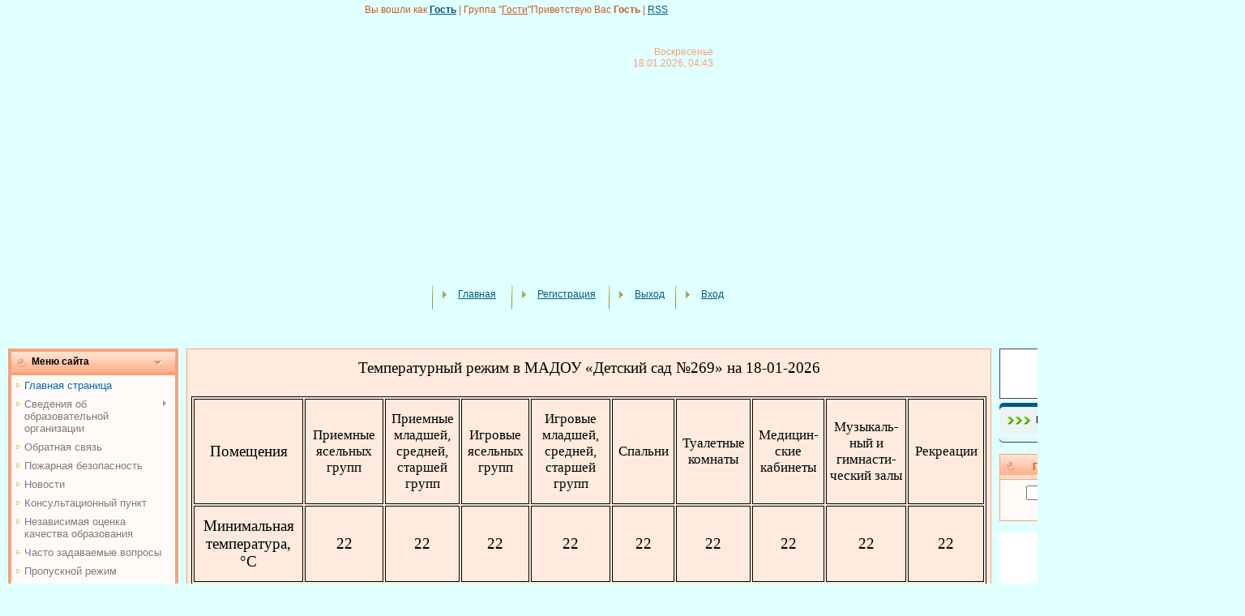

--- FILE ---
content_type: text/html; charset=UTF-8
request_url: https://xn--80ahbcrmtppchfm.xn--p1ai/index/temperaturnyj_rezhim/0-46
body_size: 11711
content:
<!DOCTYPE html>
<html>
<head>
<meta http-equiv="content-type" content="text/html; charset=UTF-8">

<title>МАДОУ &quot;Детский сад № 269&quot; - Температурный режим</title>


<link type="text/css" rel="stylesheet" href="/_st/my.css" />
<link href="/assets/css/bvi.min.css" rel="stylesheet">  

	<link rel="stylesheet" href="/.s/src/base.min.css" />
	<link rel="stylesheet" href="/.s/src/layer7.min.css" />

	<script src="/.s/src/jquery-1.12.4.min.js"></script>
	
	<script src="/.s/src/uwnd.min.js"></script>
	<script src="//s743.ucoz.net/cgi/uutils.fcg?a=uSD&ca=2&ug=999&isp=1&r=0.584416155507238"></script>
	<link rel="stylesheet" href="/.s/src/ulightbox/ulightbox.min.css" />
	<link rel="stylesheet" href="/.s/src/social.css" />
	<script src="/.s/src/ulightbox/ulightbox.min.js"></script>
	<script>
/* --- UCOZ-JS-DATA --- */
window.uCoz = {"module":"index","uLightboxType":1,"site":{"id":"esputnick","host":"sputnick.ucoz.net","domain":"xn--80ahbcrmtppchfm.xn--p1ai"},"ssid":"520425777775103534274","layerType":7,"country":"US","sign":{"5458":"Следующий","7253":"Начать слайд-шоу","7251":"Запрошенный контент не может быть загружен. Пожалуйста, попробуйте позже.","10075":"Обязательны для выбора","3238":"Опции","7254":"Изменить размер","3125":"Закрыть","5255":"Помощник","7252":"Предыдущий","7287":"Перейти на страницу с фотографией.","210178":"Замечания"},"language":"ru"};
/* --- UCOZ-JS-CODE --- */
 function uSocialLogin(t) {
			var params = {"vkontakte":{"width":790,"height":400},"yandex":{"height":515,"width":870},"ok":{"height":390,"width":710}};
			var ref = escape(location.protocol + '//' + ('xn--80ahbcrmtppchfm.xn--p1ai' || location.hostname) + location.pathname + ((location.hash ? ( location.search ? location.search + '&' : '?' ) + 'rnd=' + Date.now() + location.hash : ( location.search || '' ))));
			window.open('/'+t+'?ref='+ref,'conwin','width='+params[t].width+',height='+params[t].height+',status=1,resizable=1,left='+parseInt((screen.availWidth/2)-(params[t].width/2))+',top='+parseInt((screen.availHeight/2)-(params[t].height/2)-20)+'screenX='+parseInt((screen.availWidth/2)-(params[t].width/2))+',screenY='+parseInt((screen.availHeight/2)-(params[t].height/2)-20));
			return false;
		}
		function TelegramAuth(user){
			user['a'] = 9; user['m'] = 'telegram';
			_uPostForm('', {type: 'POST', url: '/index/sub', data: user});
		}
function loginPopupForm(params = {}) { new _uWnd('LF', ' ', -250, -100, { closeonesc:1, resize:1 }, { url:'/index/40' + (params.urlParams ? '?'+params.urlParams : '') }) }
/* --- UCOZ-JS-END --- */
</script>

	<style>.UhideBlock{display:none; }</style>
	<script type="text/javascript">new Image().src = "//counter.yadro.ru/hit;noadsru?r"+escape(document.referrer)+(screen&&";s"+screen.width+"*"+screen.height+"*"+(screen.colorDepth||screen.pixelDepth))+";u"+escape(document.URL)+";"+Date.now();</script>

</head>

<body style="margin:0px; padding:0px;background-color: #E0FFFF;">
<div id="utbr8214" rel="s743"></div>
<!--U1AHEADER1Z--><table cellpadding="0" cellspacing="0" border="0" width="100%" style="background: url(//sputnick.ucoz.net/shapka1.jpg) repeat-x;"><tbody><tr><td align="center">
<table border="0" cellpadding="0" cellspacing="0" width="780" style="height: 420px;">
<tbody><tr><td width="780" valign="top" height="34" style="background: url() no-repeat center; padding-top: 5px; padding-left: 200px;color:#CC5D28;"><!--?if(1)?--><!--?if()?--><!--<s5200>-->Вы вошли как<!--</s>--> <a href=""><b>Гость</b></a> | <!--<s3167>-->Группа<!--</s>--> "<u>Гости</u>"<!--?else?--><!--<s5212>-->Приветствую Вас<!--</s>--> <b>Гость</b><!--?endif?--><!--?endif?--> <!--?if(https://xn--80ahbcrmtppchfm.xn--p1ai/news/rss/)?-->| <a href="https://xn--80ahbcrmtppchfm.xn--p1ai/news/rss/">RSS</a><!--?endif?--></td></tr>
<tr><td width="780" valign="top" height="38" align="right" style="background: url() no-repeat center; padding-right: 150px;color:#F6A37B; padding-top: 3px;">Воскресенье<br>18.01.2026, 04:43</td></tr>
<tr><td width="780" height="142" style="background: url() no-repeat center;padding-left: 380px; padding-top: 60px;"><span style="color:#FBC752;font:20pt bold Verdana,Tahoma;"><br><!-- </logo> --></span></td></tr>
<tr><td width="780" valign="top" height="55" class="header_table" style="background: url() no-repeat center; padding-top: 15px; padding-left: 270px;"><img src="/.s/t/161/6.gif" align="middle"><a href="http://детсадспутник.рф/"><!--<s5176>-->Главная<!--</s>--></a> &nbsp;<img src="/.s/t/161/6.gif" align="middle"><a href="/register"><!--<s3089>-->Регистрация<!--</s>--></a><!--?endif?--><!--?endif?--> <!--?if(1)?--><!--?if()?--><img src="/.s/t/161/6.gif" align="middle"><a href="/index/10"><!--<s5164>-->Выход<!--</s>--></a><!--?else?--><img src="/.s/t/161/6.gif" align="middle"><a href="javascript:;" rel="nofollow" onclick="loginPopupForm(); return false;"><!--<s3087>-->Вход<!--</s>--></a><!--?endif?--><!--?endif?--></td></tr>
</tbody></table> </td></tr></tbody></table>
<style>
 #hpvgd,.h-mdiv,.h-mdiv2,.h-ldiv,.h-rdiv {background:#EAEAEA; color:#6D6D6D;}
 #hpvgd {width:100%; z-index:100; width:100%; border-bottom:2px solid rgb(230,230,230);}
 .h-mdiv {display:none; position:relative; margin:auto; text-alegn:center;}
 .h-mdiv2 {display:none; position:fixed; margin:auto; text-alegn:center; width:400px; height:200px;}
 .h-ldiv {float:left; padding:7px 10px 7px 0px;}
 .h-rdiv {position:absolute; top:7px; right:0px; text-align:right;}
 .h-ni {display:none !important;}
 a.hcmaf {color:red; margin-left:5px; font-size:20px; font-weight:bold;}
 a.h-anl {color:#2a72cc;}
 a.h-al {color:#ED664B;}
 .h-fi {font-weight:bold; border-radius:50%; padding:0px 8px; margin-right:5px; font-size:19px;}
 .h-background-1 {color:#fff !important; background:#000 !important;}
 .h-background-2 {color:#000 !important; background:#fff !important;}
</style>
<script src="/js/uhpv-full.min.js"></script>
<script>
var uhe = 2,
 lng = 'ru',
 has = 0,
 imgs = 1,
 bg = 1,
 hwidth = 0,
 bgs = ['1','2'],
 fonts = ['17','19','21'];
$(document).ready(function(){uhpv(has)});
</script><!--/U1AHEADER1Z-->
<table border="0" cellpadding="0" cellspacing="0" width="98%" align="center"><tr><td>
<!-- <middle> -->
<table border="0" cellpadding="0" cellspacing="10" width="100%" align="center">
<tr>
<td valign="top">
<!--U1CLEFTER1Z--><!-- <block1> -->

<table border="0" cellpadding="2" cellspacing="4" width="210" style="background-color: #F6A37B;">
<tr><td style="background-image:url('/.s/t/161/7.gif'); background-color:#FFFAF8; height: 25px; color:CC5D28; padding-left:25px;"><b><!-- <bt> --><!--<s5184>-->Меню сайта<!--</s>--><!-- </bt> --></b></td></tr>
<tr><td style="background:#FFFAF8;padding:5px;"><!-- <bc> --><div id="uMenuDiv1" class="uMenuV" style="position:relative;"><ul class="uMenuRoot">
<li><div class="umn-tl"><div class="umn-tr"><div class="umn-tc"></div></div></div><div class="umn-ml"><div class="umn-mr"><div class="umn-mc"><div class="uMenuItem"><a href="/"><span>Главная страница</span></a></div></div></div></div><div class="umn-bl"><div class="umn-br"><div class="umn-bc"><div class="umn-footer"></div></div></div></div></li>
<li style="position:relative;"><div class="umn-tl"><div class="umn-tr"><div class="umn-tc"></div></div></div><div class="umn-ml"><div class="umn-mr"><div class="umn-mc"><div class="uMenuItem"><div class="uMenuArrow"></div><a href="/index/0-2"><span>Сведения об образовательной организации</span></a></div></div></div></div><div class="umn-bl"><div class="umn-br"><div class="umn-bc"><div class="umn-footer"></div></div></div></div><ul style="display:none;">
<li><div class="uMenuItem"><a href="http://xn--80ahbcrmtppchfm.xn--p1ai/index/obshhie_svedenija/0-14"><span>Основные сведения</span></a></div></li>
<li><div class="uMenuItem"><a href="http://xn--80ahbcrmtppchfm.xn--p1ai/index/struktura_i_organy_upravlenija_obrazovatelnoj_organizaciej/0-15"><span>Структура и органы управления образовательной организацией</span></a></div></li>
<li><div class="uMenuItem"><a href="http://xn--80ahbcrmtppchfm.xn--p1ai/index/dokumenty/0-63"><span>Документы</span></a></div></li>
<li><div class="uMenuItem"><a href="http://xn--80ahbcrmtppchfm.xn--p1ai/index/obrazovanie/0-17"><span>Образование</span></a></div></li>
<li><div class="uMenuItem"><a href="http://детсадспутник.рф/index/administrativnyj_personal/0-42"><span>Руководство</span></a></div></li>
<li><div class="uMenuItem"><a href="/personalnyj_sostav_pedagogicheskikh_rabotnikov_mad.pdf"><span>Педагогический состав</span></a></div></li>
<li><div class="uMenuItem"><a href="http://детсадспутник.рф/index/dostupnaja_sreda/0-87"><span>Материально-техническое обеспечение и оснащенность образовательного процесса. Доступная среда</span></a></div></li>
<li><div class="uMenuItem"><a href="http://xn--80ahbcrmtppchfm.xn--p1ai/index/platnye_obrazovatelnye_uslugi/0-22"><span>Платные образовательные услуги</span></a></div></li>
<li><div class="uMenuItem"><a href="http://xn--80ahbcrmtppchfm.xn--p1ai/index/finansovo_khozjajstvennaja_dejatelnost/0-23"><span>Финансово-хозяйственная деятельность</span></a></div></li>
<li><div class="uMenuItem"><a href="http://xn--80ahbcrmtppchfm.xn--p1ai/index/vakantnye_mesta_dlja_priema_perevoda/0-24"><span>Вакантные места для приема (перевода) обучающихся</span></a></div></li>
<li><div class="uMenuItem"><a href="/index/mezhdunarodnoe_sotrudnichestvo/0-90"><span>Международное сотрудничество</span></a></div></li>
<li><div class="uMenuItem"><a href="http://xn--80ahbcrmtppchfm.xn--p1ai/index/stipendii_i_inye_vidy_materialnoj_podderzhki/0-21"><span>Стипендии и иные виды материальной поддержки</span></a></div></li>
<li><div class="uMenuItem"><a href="http://детсадспутник.рф/index/pitanie_v_dou/0-9"><span>Организация питания в образовательной организации</span></a></div></li>
<li><div class="uMenuItem"><a href="/index/obrazovatelnye_standarty/0-18"><span>Образовательные стандарты и требования</span></a></div></li></ul></li>
<li><div class="umn-tl"><div class="umn-tr"><div class="umn-tc"></div></div></div><div class="umn-ml"><div class="umn-mr"><div class="umn-mc"><div class="uMenuItem"><a href="/index/0-3"><span>Обратная связь</span></a></div></div></div></div><div class="umn-bl"><div class="umn-br"><div class="umn-bc"><div class="umn-footer"></div></div></div></div></li>
<li><div class="umn-tl"><div class="umn-tr"><div class="umn-tc"></div></div></div><div class="umn-ml"><div class="umn-mr"><div class="umn-mc"><div class="uMenuItem"><a href="http://xn--80ahbcrmtppchfm.xn--p1ai/index/pozharnaja_bezopasnost/0-35"><span>Пожарная безопасность</span></a></div></div></div></div><div class="umn-bl"><div class="umn-br"><div class="umn-bc"><div class="umn-footer"></div></div></div></div></li>
<li><div class="umn-tl"><div class="umn-tr"><div class="umn-tc"></div></div></div><div class="umn-ml"><div class="umn-mr"><div class="umn-mc"><div class="uMenuItem"><a href="http://детсадспутник.рф/news" target="_blank"><span>Новости </span></a></div></div></div></div><div class="umn-bl"><div class="umn-br"><div class="umn-bc"><div class="umn-footer"></div></div></div></div></li>
<li><div class="umn-tl"><div class="umn-tr"><div class="umn-tc"></div></div></div><div class="umn-ml"><div class="umn-mr"><div class="umn-mc"><div class="uMenuItem"><a href="http://xn--80ahbcrmtppchfm.xn--p1ai/index/konsultacionnyj_punkt/0-41"><span>Консультационный пункт</span></a></div></div></div></div><div class="umn-bl"><div class="umn-br"><div class="umn-bc"><div class="umn-footer"></div></div></div></div></li>
<li><div class="umn-tl"><div class="umn-tr"><div class="umn-tc"></div></div></div><div class="umn-ml"><div class="umn-mr"><div class="umn-mc"><div class="uMenuItem"><a href="/index/nezavisimaja_ocenka_kachestva_obrazovanija/0-58"><span>Независимая оценка качества образования</span></a></div></div></div></div><div class="umn-bl"><div class="umn-br"><div class="umn-bc"><div class="umn-footer"></div></div></div></div></li>
<li><div class="umn-tl"><div class="umn-tr"><div class="umn-tc"></div></div></div><div class="umn-ml"><div class="umn-mr"><div class="umn-mc"><div class="uMenuItem"><a href="/index/chasto_zadavaemye_voprosy/0-61"><span>Часто задаваемые вопросы</span></a></div></div></div></div><div class="umn-bl"><div class="umn-br"><div class="umn-bc"><div class="umn-footer"></div></div></div></div></li>
<li><div class="umn-tl"><div class="umn-tr"><div class="umn-tc"></div></div></div><div class="umn-ml"><div class="umn-mr"><div class="umn-mc"><div class="uMenuItem"><a href="/index/propusknoj_rezhim/0-65"><span>Пропускной режим</span></a></div></div></div></div><div class="umn-bl"><div class="umn-br"><div class="umn-bc"><div class="umn-footer"></div></div></div></div></li>
<li><div class="umn-tl"><div class="umn-tr"><div class="umn-tc"></div></div></div><div class="umn-ml"><div class="umn-mr"><div class="umn-mc"><div class="uMenuItem"><a href="/index/nastavnichestvo/0-98"><span>Наставничество</span></a></div></div></div></div><div class="umn-bl"><div class="umn-br"><div class="umn-bc"><div class="umn-footer"></div></div></div></div></li>
<li><div class="umn-tl"><div class="umn-tr"><div class="umn-tc"></div></div></div><div class="umn-ml"><div class="umn-mr"><div class="umn-mc"><div class="uMenuItem"><a href="/index/est_takaja_professija_rodinu_zashhishhat/0-136"><span>Есть такая профессия - Родину защищать!</span></a></div></div></div></div><div class="umn-bl"><div class="umn-br"><div class="umn-bc"><div class="umn-footer"></div></div></div></div></li>
<li><div class="umn-tl"><div class="umn-tr"><div class="umn-tc"></div></div></div><div class="umn-ml"><div class="umn-mr"><div class="umn-mc"><div class="uMenuItem"><a href="/index/skvoz_serdce_i_vremja/0-137"><span>СКВОЗЬ СЕРДЦЕ И ВРЕМЯ</span></a></div></div></div></div><div class="umn-bl"><div class="umn-br"><div class="umn-bc"><div class="umn-footer"></div></div></div></div></li>
<li><div class="umn-tl"><div class="umn-tr"><div class="umn-tc"></div></div></div><div class="umn-ml"><div class="umn-mr"><div class="umn-mc"><div class="uMenuItem"><a href="/index/attestacija/0-138"><span>Аттестация</span></a></div></div></div></div><div class="umn-bl"><div class="umn-br"><div class="umn-bc"><div class="umn-footer"></div></div></div></div></li></ul></div><script>$(function(){_uBuildMenu('#uMenuDiv1',0,document.location.href+'/','uMenuItemA','uMenuArrow',2500);})</script><!-- </bc> --></td></tr>
</table><br />

<!-- </block1> -->

<!-- <block4064> -->

<table border="0" cellpadding="2" cellspacing="4" width="210" style="background-color: #F6A37B;">
<tr><td style="background-image:url('/.s/t/161/7.gif'); background-color:#FFFAF8; height: 25px; color:CC5D28; padding-left:25px;"><b><!-- <bt> -->Оформление в ДОУ<!-- </bt> --></b></td></tr>
<tr><td style="background:#FFFAF8;padding:5px;"><!-- <bc> --><div id="uMenuDiv2" class="uMenuV" style="position:relative;"><ul class="uMenuRoot">
<li><div class="umn-tl"><div class="umn-tr"><div class="umn-tc"></div></div></div><div class="umn-ml"><div class="umn-mr"><div class="umn-mc"><div class="uMenuItem"><a href="http://детсадспутник.рф/index/oformlenie_v_dou/0-7"><span>Поступление в ДОУ</span></a></div></div></div></div><div class="umn-bl"><div class="umn-br"><div class="umn-bc"><div class="umn-footer"></div></div></div></div></li>
<li><div class="umn-tl"><div class="umn-tr"><div class="umn-tc"></div></div></div><div class="umn-ml"><div class="umn-mr"><div class="umn-mc"><div class="uMenuItem"><a href="http://детсадспутник.рф/index/oplata_za_detskij_sad/0-8"><span>Оплата за детский сад</span></a></div></div></div></div><div class="umn-bl"><div class="umn-br"><div class="umn-bc"><div class="umn-footer"></div></div></div></div></li>
<li><div class="umn-tl"><div class="umn-tr"><div class="umn-tc"></div></div></div><div class="umn-ml"><div class="umn-mr"><div class="umn-mc"><div class="uMenuItem"><a href="http://детсадспутник.рф/index/lgoty_i_kompensacii/0-10"><span>Льготы и компенсации</span></a></div></div></div></div><div class="umn-bl"><div class="umn-br"><div class="umn-bc"><div class="umn-footer"></div></div></div></div></li></ul></div><script>$(function(){_uBuildMenu('#uMenuDiv2',0,document.location.href+'/','uMenuItemA','uMenuArrow',2500);})</script><!-- </bc> --></td></tr>
</table><br />

<!-- </block4064> -->

<!-- <block4376> -->

<table border="0" cellpadding="2" cellspacing="4" width="210" style="background-color: #F6A37B;">
<tr><td style="background-image:url('/.s/t/161/7.gif'); background-color:#FFFAF8; height: 25px; color:CC5D28; padding-left:25px;"><b><!-- <bt> -->Страницы педагогов<!-- </bt> --></b></td></tr>
<tr><td style="background:#FFFAF8;padding:5px;"><!-- <bc> --><div id="uMenuDiv4" class="uMenuV" style="position:relative;"><ul class="uMenuRoot">
<li><div class="umn-tl"><div class="umn-tr"><div class="umn-tc"></div></div></div><div class="umn-ml"><div class="umn-mr"><div class="umn-mc"><div class="uMenuItem"><a href="/index/stranica_starshego_vospitatelja/0-92"><span>Страница старшего воспитателя</span></a></div></div></div></div><div class="umn-bl"><div class="umn-br"><div class="umn-bc"><div class="umn-footer"></div></div></div></div></li>
<li><div class="umn-tl"><div class="umn-tr"><div class="umn-tc"></div></div></div><div class="umn-ml"><div class="umn-mr"><div class="umn-mc"><div class="uMenuItem"><a href="http://xn--80ahbcrmtppchfm.xn--p1ai/index/stranica_pedagoga_psikhologa_n_p_djominoj/0-47"><span>Страница педагога-психолога</span></a></div></div></div></div><div class="umn-bl"><div class="umn-br"><div class="umn-bc"><div class="umn-footer"></div></div></div></div></li>
<li><div class="umn-tl"><div class="umn-tr"><div class="umn-tc"></div></div></div><div class="umn-ml"><div class="umn-mr"><div class="umn-mc"><div class="uMenuItem"><a href="/index/stranica_instruktora_po_fizicheskomu_vospitaniju/0-51"><span>Страница инструктора по физической культуре</span></a></div></div></div></div><div class="umn-bl"><div class="umn-br"><div class="umn-bc"><div class="umn-footer"></div></div></div></div></li>
<li><div class="umn-tl"><div class="umn-tr"><div class="umn-tc"></div></div></div><div class="umn-ml"><div class="umn-mr"><div class="umn-mc"><div class="uMenuItem"><a href="http://xn--80ahbcrmtppchfm.xn--p1ai/index/stranica_muzykalnogo_rukovoditelja/0-52"><span>Страница музыкального руководителя</span></a></div></div></div></div><div class="umn-bl"><div class="umn-br"><div class="umn-bc"><div class="umn-footer"></div></div></div></div></li>
<li><div class="umn-tl"><div class="umn-tr"><div class="umn-tc"></div></div></div><div class="umn-ml"><div class="umn-mr"><div class="umn-mc"><div class="uMenuItem"><a href="/index/vospitatel_drap_a_a/0-139"><span>Воспитататель Драп А.А.</span></a></div></div></div></div><div class="umn-bl"><div class="umn-br"><div class="umn-bc"><div class="umn-footer"></div></div></div></div></li>
<li><div class="umn-tl"><div class="umn-tr"><div class="umn-tc"></div></div></div><div class="umn-ml"><div class="umn-mr"><div class="umn-mc"><div class="uMenuItem"><a href="/index/vospitatel_dunina_zh_ju/0-140"><span>Воспитатель Дунина Ж.Ю.</span></a></div></div></div></div><div class="umn-bl"><div class="umn-br"><div class="umn-bc"><div class="umn-footer"></div></div></div></div></li>
<li><div class="umn-tl"><div class="umn-tr"><div class="umn-tc"></div></div></div><div class="umn-ml"><div class="umn-mr"><div class="umn-mc"><div class="uMenuItem"><a href="/index/vospitatel_maleeva_n_m/0-141"><span> Воспитатель Малеева Н.М.</span></a></div></div></div></div><div class="umn-bl"><div class="umn-br"><div class="umn-bc"><div class="umn-footer"></div></div></div></div></li></ul></div><script>$(function(){_uBuildMenu('#uMenuDiv4',0,document.location.href+'/','uMenuItemA','uMenuArrow',2500);})</script><!-- </bc> --></td></tr>
</table><br />

<!-- </block4376> -->

<!-- <block4378> -->

<table border="0" cellpadding="2" cellspacing="4" width="210" style="background-color: #F6A37B;">
<tr><td style="background-image:url('/.s/t/161/7.gif'); background-color:#FFFAF8; height: 25px; color:CC5D28; padding-left:25px;"><b><!-- <bt> -->Жизнь в ДОУ<!-- </bt> --></b></td></tr>
<tr><td style="background:#FFFAF8;padding:5px;"><!-- <bc> --><div id="uMenuDiv3" class="uMenuV" style="position:relative;"><ul class="uMenuRoot">
<li><div class="umn-tl"><div class="umn-tr"><div class="umn-tc"></div></div></div><div class="umn-ml"><div class="umn-mr"><div class="umn-mc"><div class="uMenuItem"><a href="http://детсадспутник.рф/photo/"><span>Фотоальбомы</span></a></div></div></div></div><div class="umn-bl"><div class="umn-br"><div class="umn-bc"><div class="umn-footer"></div></div></div></div></li>
<li><div class="umn-tl"><div class="umn-tr"><div class="umn-tc"></div></div></div><div class="umn-ml"><div class="umn-mr"><div class="umn-mc"><div class="uMenuItem"><a href="http://детсадспутник.рф/index/nashi_gruppy/0-11"><span>Наши группы</span></a></div></div></div></div><div class="umn-bl"><div class="umn-br"><div class="umn-bc"><div class="umn-footer"></div></div></div></div></li>
<li><div class="umn-tl"><div class="umn-tr"><div class="umn-tc"></div></div></div><div class="umn-ml"><div class="umn-mr"><div class="umn-mc"><div class="uMenuItem"><a href="http://детсадспутник.рф/index/nash_bassejn/0-12"><span>Наш бассейн</span></a></div></div></div></div><div class="umn-bl"><div class="umn-br"><div class="umn-bc"><div class="umn-footer"></div></div></div></div></li>
<li><div class="umn-tl"><div class="umn-tr"><div class="umn-tc"></div></div></div><div class="umn-ml"><div class="umn-mr"><div class="umn-mc"><div class="uMenuItem"><a href="http://детсадспутник.рф/index/nagrady_i_dostizhenija/0-13"><span>Награды и достижения</span></a></div></div></div></div><div class="umn-bl"><div class="umn-br"><div class="umn-bc"><div class="umn-footer"></div></div></div></div></li></ul></div><script>$(function(){_uBuildMenu('#uMenuDiv3',0,document.location.href+'/','uMenuItemA','uMenuArrow',2500);})</script><!-- </bc> --></td></tr>
</table><br />

<!-- </block4378> -->

<a href="https://zhit-vmeste.ru/map/" style="width: 210px; display: flex; flex-direction: column; text-align: center; padding: 0 0 10px 0; margin: 5px 0; text-decoration: none; font-weight: 500"><img style="width: 210px" src="/2024/karta_dostupnosti.jpg" /></a>

<script type="text/javascript" src="//детсадспутник.рф/rtr/1-34"></script>


<a href="https://altai22.information-region.ru/" style="width: 210px; display: flex; flex-direction: column; text-align: center; padding: 0 0 10px 0; margin: 5px 0; text-decoration: none; font-weight: 500"><img style="width: 210px" src="/2022/600x600.gif" /></a>




<!--<script type="text/javascript" src="http://детсадспутник.рф/rtr/1-19"></script>-->
<script type="text/javascript" src="//детсадспутник.рф/rtr/1-33"></script>
<script type="text/javascript" src="//детсадспутник.рф/rtr/1-24"></script>
<script type="text/javascript" src="http://детсадспутник.рф/rtr/1-2"></script>
<script type="text/javascript" src="http://детсадспутник.рф/rtr/1-3"></script>
<script type="text/javascript" src="http://детсадспутник.рф/rtr/1-4"></script>
<script type="text/javascript" src="http://детсадспутник.рф/rtr/1-5"></script>
<script type="text/javascript" src="http://детсадспутник.рф/rtr/1-6"></script>
<script type="text/javascript" src="http://детсадспутник.рф/rtr/1-7"></script>
<script type="text/javascript" src="http://детсадспутник.рф/rtr/1-21"></script>
<script type="text/javascript" src="//детсадспутник.рф/rtr/1-29"></script>
<a href="/index/informacija_dlja_roditelej/0-75" style="width: 200px; display: flex; flex-direction: column; text-align: center; padding: 0 0 10px 0; margin: 5px 0; text-decoration: none; font-weight: 500"><img style="width: 200px" src="/information_for_parents.png" /></a>
<script type="text/javascript" src="http://детсадспутник.рф/rtr/2-16"></script>

<!-- температурный режим script type="text/javascript" src="//детсадспутник.рф/rtr/1-23"></script-->
<div style="text-align: center; padding: 1rem 2rem; font-weight: bold; background: white; color: red; font-size: 1.05rem">Телефон Горячей линии <br>по температурному режиму <br> 8 (3852) 20-64-07 </div>

<div style="display: flex;background-color: white; font-size: 1rem; gap: 5px; text-align: center; flex-direction: column; border: 1px solid black; padding: 1rem 5px; margin-top: 1rem">
 <b>Температурный режим в МАДОУ</b>
<div id="tempDate"></div>
температура <br> минимальная 22°C, максимальная 24°C 
</div>

<script>
 jQuery(function(){
 var d = new Date();
 var datestring = (d.getDate() +"").padStart(2, '0') + "-" + ((d.getMonth()+1)+"").padStart(2, '0') + "-" + d.getFullYear() ;
 jQuery('#tempDate').html('на ' + datestring);
 });

</script>

<a href="/index/festival_professij/0-133" style="background: white; display: flex; flex-direction: column; align-items: center; font-weight: bold; gap: 1rem; padding: 1rem; margin-top: 1rem"><img src="http://xn--80ahbcrmtppchfm.xn--p1ai/2024/festival.jpg" style="width:100%; max-width: 100%"/> <div> ФЕСТИВАЛЬ ПРОФЕССИЙ </div></a>

<a href="/2025/program.pdf" style="background: white; display: flex; flex-direction: column; align-items: center; font-weight: bold; gap: 1rem; margin-top: 1rem"><img src="/2025/prosveshenie.jpg" style="width:100%; max-width: 100%"/> </a><a href="/index/vospitatel_goda/0-142" style="background: white; display: flex; flex-direction: column; align-items: center; font-weight: bold; gap: 1rem; margin-top: 1rem"><img src="/2025/photo_2025-11-08_18-40-43.jpg" style="width:100%; max-width: 100%"/> </a><!--/U1CLEFTER1Z-->
</td>
<td valign="top" style="width:80%;">
<table border="0" cellpadding="5" cellspacing="0" width="100%"><tr><td style="background-color:#FFEBDD; border: 1px solid #F6A37B;"><!-- <body> --><div class="page-content-wrapper"><p align="center" class="western" style="margin-bottom:0cm"><span style="line-height:100%"><font face="Times New Roman, serif"><font size="4"><font style="font-size: 14pt">Температурный режим в </font></font></font><font face="Times New Roman, serif"><font size="4"><font style="font-size: 14pt">МАДОУ &laquo;Детский сад №269&raquo; на <span id="date"></span></font></font></font> </span></p>

<p class="western" style="margin-bottom:0cm">&nbsp;</p>

<table style="border:1px solid #000000" width="981">
 <tbody>
 <tr>
 <td height="130" style="border:1px solid #000000" width="115">
 <p align="center" class="western" style="margin-left:-0.15cm; margin-right:-0.15cm; padding:0cm 0.19cm"><font face="Times New Roman, serif"><font size="4"><font style="font-size: 14pt">Помещения</font></font></font></p>
 </td>
 <td style="border:1px solid #000000" width="90">
 <p align="center" class="western" style="margin-left:-0.15cm; margin-right:-0.15cm; padding:0cm 0.19cm"><font face="Times New Roman, serif"><font size="3"><font style="font-size: 13pt">Приемные ясельных групп</font></font></font></p>
 </td>
 <td style="border:1px solid #000000" width="71">
 <p align="center" class="western" style="margin-left:-0.15cm; margin-right:-0.15cm; padding:0cm 0.19cm"><font face="Times New Roman, serif"><font size="3"><font style="font-size: 13pt">Приемные младшей, средней, старшей групп </font></font></font></p>
 </td>
 <td style="border:1px solid #000000" width="71">
 <p align="center" class="western" style="margin-left:-0.15cm; margin-right:-0.15cm; padding:0cm 0.19cm"><font face="Times New Roman, serif"><font size="3"><font style="font-size: 13pt">Игровые ясельных групп</font></font></font></p>
 </td>
 <td style="border:1px solid #000000" width="90">
 <p align="center" class="western" style="margin-left:-0.15cm; margin-right:-0.15cm; padding:0cm 0.19cm"><font face="Times New Roman, serif"><font size="3"><font style="font-size: 13pt">Игровые младшей, средней, старшей групп</font></font></font></p>
 </td>
 <td style="border:1px solid #000000" width="71">
 <p align="center" class="western" style="margin-left:-0.15cm; margin-right:-0.15cm; padding:0cm 0.19cm"><font face="Times New Roman, serif"><font size="3"><font style="font-size: 13pt">Спальни </font></font></font></p>
 </td>
 <td style="border:1px solid #000000" width="80">
 <p align="center" class="western" style="margin-left:-0.15cm; margin-right:-0.15cm; padding:0cm 0.19cm"><font face="Times New Roman, serif"><font size="3"><font style="font-size: 13pt">Туалетные комнаты</font></font></font></p>
 </td>
 <td style="border:1px solid #000000" width="81">
 <p align="center" class="western" style="margin-left:-0.15cm; margin-right:-0.15cm; padding:0cm 0.19cm"><font face="Times New Roman, serif"><font size="3"><font style="font-size: 13pt">Медицин-ские кабинеты</font></font></font></p>
 </td>
 <td style="border:1px solid #000000" width="90">
 <p align="center" class="western" style="margin-left:-0.15cm; margin-right:-0.15cm; padding:0cm 0.19cm"><font face="Times New Roman, serif"><font size="3"><font style="font-size: 13pt">Музыкаль-ный и гимнасти-ческий залы</font></font></font></p>
 </td>
 <td style="border:1px solid #000000" width="79">
 <p align="center" class="western" style="margin-left:-0.15cm; margin-right:-0.15cm; padding:0cm 0.19cm"><font face="Times New Roman, serif"><font size="3"><font style="font-size: 13pt">Рекреации</font></font></font></p>
 </td>
 </tr>
 <tr>
 <td style="border:1px solid #000000" width="115">
 <p align="center" class="western" style="margin-left:-0.15cm; margin-right:-0.15cm; padding:0cm 0.19cm"><font face="Times New Roman, serif"><font size="4"><font style="font-size: 14pt">Минимальная температура, &deg;С</font></font></font></p>
 </td>
 <td style="border:1px solid #000000" width="90">
 <p align="center" class="western" style="margin-left:-0.15cm; margin-right:-0.15cm; padding:0cm 0.19cm"><font face="Times New Roman, serif"><font size="4"><font style="font-size: 14pt">22</font></font></font></p>
 </td>
 <td style="border:1px solid #000000" width="71">
 <p align="center" class="western" style="margin-left:-0.15cm; margin-right:-0.15cm; padding:0cm 0.19cm"><font face="Times New Roman, serif"><font size="4"><font style="font-size: 14pt">22</font></font></font></p>
 </td>
 <td style="border:1px solid #000000" width="71">
 <p align="center" class="western" style="margin-left:-0.15cm; margin-right:-0.15cm; padding:0cm 0.19cm"><font face="Times New Roman, serif"><font size="4"><font style="font-size: 14pt">22</font></font></font></p>
 </td>
 <td style="border:1px solid #000000" width="90">
 <p align="center" class="western" style="margin-left:-0.15cm; margin-right:-0.15cm; padding:0cm 0.19cm"><font face="Times New Roman, serif"><font size="4"><font style="font-size:14pt">22</font></font></font></p>
 </td>
 <td style="border:1px solid #000000" width="71">
 <p align="center" class="western" style="margin-left:-0.15cm; margin-right:-0.15cm; padding:0cm 0.19cm"><font face="Times New Roman, serif"><font size="4"><font style="font-size:14pt">22</font></font></font></p>
 </td>
 <td style="border:1px solid #000000" width="80">
 <p align="center" class="western" style="margin-left:-0.15cm; margin-right:-0.15cm; padding:0cm 0.19cm"><font face="Times New Roman, serif"><font size="4"><font style="font-size:14pt">22</font></font></font></p>
 </td>
 <td style="border:1px solid #000000" width="81">
 <p align="center" class="western" style="margin-left:-0.15cm; margin-right:-0.15cm; padding:0cm 0.19cm"><font face="Times New Roman, serif"><font size="4"><font style="font-size: 14pt">22</font></font></font></p>
 </td>
 <td style="border:1px solid #000000" width="90">
 <p align="center" class="western" style="margin-left:-0.15cm; margin-right:-0.15cm; padding:0cm 0.19cm"><font face="Times New Roman, serif"><font size="4"><font style="font-size:14pt">22</font></font></font></p>
 </td>
 <td style="border:1px solid #000000" width="79">
 <p align="center" class="western" style="margin-left:-0.15cm; margin-right:-0.15cm; padding:0cm 0.19cm"><font face="Times New Roman, serif"><font size="4"><font style="font-size:14pt">22</font></font></font></p>
 </td>
 </tr>
 <tr>
 <td style="border:1px solid #000000" width="115">
 <p align="center" class="western" style="margin-left:-0.15cm; margin-right:-0.15cm; padding:0cm 0.19cm"><font face="Times New Roman, serif"><font size="4"><font style="font-size: 14pt">Максимальная температура, &deg;С</font></font></font></p>
 </td>
 <td style="border:1px solid #000000" width="90">
 <p align="center" class="western" style="margin-left:-0.15cm; margin-right:-0.15cm; padding:0cm 0.19cm"><font face="Times New Roman, serif"><font size="4"><font style="font-size:14pt">24</font></font></font></p>
 </td>
 <td style="border:1px solid #000000" width="71">
 <p align="center" class="western" style="margin-left:-0.15cm; margin-right:-0.15cm; padding:0cm 0.19cm"><font face="Times New Roman, serif"><font size="4"><font style="font-size:14pt">24</font></font></font></p>
 </td>
 <td style="border:1px solid #000000" width="71">
 <p align="center" class="western" style="margin-left:-0.15cm; margin-right:-0.15cm; padding:0cm 0.19cm"><font face="Times New Roman, serif"><font size="4"><font style="font-size: 14pt">25</font></font></font></p>
 </td>
 <td style="border:1px solid #000000" width="90">
 <p align="center" class="western" style="margin-left:-0.15cm; margin-right:-0.15cm; padding:0cm 0.19cm"><font face="Times New Roman, serif"><font size="4"><font style="font-size: 14pt">24</font></font></font></p>
 </td>
 <td style="border:1px solid #000000" width="71">
 <p align="center" class="western" style="margin-left:-0.15cm; margin-right:-0.15cm; padding:0cm 0.19cm"><font face="Times New Roman, serif"><font size="4"><font style="font-size:14pt">24</font></font></font></p>
 </td>
 <td style="border:1px solid #000000" width="80">
 <p align="center" class="western" style="margin-left:-0.15cm; margin-right:-0.15cm; padding:0cm 0.19cm"><font face="Times New Roman, serif"><font size="4"><font style="font-size:14pt">24</font></font></font></p>
 </td>
 <td style="border:1px solid #000000" width="81">
 <p align="center" class="western" style="margin-left:-0.15cm; margin-right:-0.15cm; padding:0cm 0.19cm"><font face="Times New Roman, serif"><font size="4"><font style="font-size:14pt">24</font></font></font></p>
 </td>
 <td style="border:1px solid #000000" width="90">
 <p align="center" class="western" style="margin-left:-0.15cm; margin-right:-0.15cm; padding:0cm 0.19cm"><font face="Times New Roman, serif"><font size="4"><font style="font-size:14pt">24</font></font></font></p>
 </td>
 <td style="border:1px solid #000000" width="79">
 <p align="center" class="western" style="margin-left:-0.15cm; margin-right:-0.15cm; padding:0cm 0.19cm"><font face="Times New Roman, serif"><font size="4"><font style="font-size:14pt">24</font></font></font></p>
 </td>
 </tr>
 </tbody>
</table>

<!---p align="justify" class="western" style="margin-bottom:0cm"><span style="line-height:100%"><font face="Times New Roman, serif"><font size="4"><font style="font-size: 14pt">Телефон &laquo;Горячей линии&raquo; по соблюдению температурного режима: </font></font></font><font face="Times New Roman, serif"><font size="4"><font style="font-size: 14pt"><b>20-64-07</b></font></font></font></span></p--->
<script>
 jQuery(function(){
 var d = new Date();
 var datestring = (d.getDate() +"").padStart(2, '0') + "-" + ((d.getMonth()+1)+"").padStart(2, '0') + "-" + d.getFullYear() ;
 jQuery('#date').html(datestring);
 });

</script></div><!-- <script src="/assets/js/bvi.min.js"></script> 
<script type="text/javascript">new isvek.Bvi();</script> 
</body> --></td></tr></table>
</td>
 
<td valign="top">
<!--U1DRIGHTER1Z--><div href="#" class="bvi-open bug" title="Версия сайта для слабовидящих">Версия сайта для слабовидящих</div>
<style>
.bug {
 text-align: center;
 background: #fff;
 color: #4b4b4b;
 border: 1px solid;
 font-size: 15pt;
 line-height: 30px;
 transition: all 0.2s cubic-bezier(0.42, 0, 1, 1) 0s;
 -webkit-transition: all 0.2s cubic-bezier(0.42, 0, 1, 1) 0s;
 -moz-transition: all 0.2s cubic-bezier(0.42, 0, 1, 1) 0s;
 -ms-transition: all 0.2s cubic-bezier(0.42, 0, 1, 1) 0s;
 -o-transition: all 0.2s cubic-bezier(0.42, 0, 1, 1) 0s;
 width: 100%;
 font-weight: 700;

 margin-bottom: 5px;
 cursor: pointer;
}
.bug:hover { 
 color: #fff;
 background: #488BFA;
}
</style>



<!-- <block7> -->

<div class="block">
<div class="block-title"><!-- <bt> --><!--<s5158>-->Вход на сайт<!--</s>--><!-- </bt> --></div>
<div class="block-top"><div class="block-content"><!-- <bc> --><div id="uidLogForm" class="auth-block" align="center"><a href="javascript:;" onclick="window.open('https://login.uid.me/?site=esputnick&ref='+escape(location.protocol + '//' + ('xn--80ahbcrmtppchfm.xn--p1ai' || location.hostname) + location.pathname + ((location.hash ? ( location.search ? location.search + '&' : '?' ) + 'rnd=' + Date.now() + location.hash : ( location.search || '' )))),'uidLoginWnd','width=580,height=450,resizable=yes,titlebar=yes');return false;" class="login-with uid" title="Войти через uID" rel="nofollow"><i></i></a><a href="javascript:;" onclick="return uSocialLogin('vkontakte');" data-social="vkontakte" class="login-with vkontakte" title="Войти через ВКонтакте" rel="nofollow"><i></i></a><a href="javascript:;" onclick="return uSocialLogin('yandex');" data-social="yandex" class="login-with yandex" title="Войти через Яндекс" rel="nofollow"><i></i></a><a href="javascript:;" onclick="return uSocialLogin('ok');" data-social="ok" class="login-with ok" title="Войти через Одноклассники" rel="nofollow"><i></i></a></div><!-- </bc> --></div></div>
</div>

<!-- </block7> -->

<table border="0" cellpadding="2" cellspacing="1" width="200" style="background-color: #F6A37B;">
<tr><td style="background-image:url('/.s/t/161/7.gif'); background-color:#FFC5A9; height: 30px; color:#CC5D28; padding-left:40px;"><b><!-- <bt> --><!--<s3163>-->Поиск по сайту<!--</s>--><!-- </bt> --></b></td></tr>
<tr><td style="background:#FFFAF8;padding:7px;"><div align="center"><!-- <bc> -->
		<div class="searchForm">
			<form onsubmit="this.sfSbm.disabled=true" method="get" style="margin:0" action="/search/">
				<div align="center" class="schQuery">
					<input type="text" name="q" maxlength="30" size="20" class="queryField" />
				</div>
				<div align="center" class="schBtn">
					<input type="submit" class="searchSbmFl" name="sfSbm" value="Найти" />
				</div>
				<input type="hidden" name="t" value="0">
			</form>
		</div><!-- </bc> --></div></td></tr>
</table><br />


<img src="/2024/logotip_god_semi.jpg" style="width:210px; margin-bottom: 1rem" />
<a href="/index/gorodskoj_festival_voenno_patrioticheskoj_pesni_i_tanca_poklonimsja_velikim_tem_godam/0-91" style="background: url(/2021/20210509.jpg); background-repeat:no-repeat; width: 210px; padding-top: 150px; text-align: center; display: block;margin-bottom: 30px; font-weight: 600" title="Городской фестиваль военно-патриотической песни и танца «Поклонимся великим тем годам!»">Городской фестиваль военно-патриотической песни и танца «Поклонимся великим тем годам!»</a>
<a href="/index/skvoz_serdce_i_vremja/0-137" title="СКВОЗЬ СЕРДЦЕ И ВРЕМЯ" style="display: flex; flex-direction: column; align-items: start;margin-bottom: 10px"><img src="/2025/heart.jpg" style="width:210px"/>СКВОЗЬ СЕРДЦЕ И ВРЕМЯ</a>
<a href="/index/publichnyj_otchet/0-103" style="background: url(/IMG-20210329-WA0003.jpg); background-size: contain; background-repeat:no-repeat; width: 210px; padding-top: 215px; text-align: center; display: block;margin-bottom: 30px; font-weight: 600" title="Первичная профсоюзная организация">Первичная профсоюзная организация</a>



<a href="/index/o_personalnykh_dannykh/0-80" style="background: url(/personal_data.jpg); background-size: cover; width: 210px; height: 102px; display: block;margin-bottom: 10px;" title="О персональных данных"></a>

<a href="/index/stranica_zavedujushhego/0-25" 
style="width: 203px; display:flex; justify-content: center; background:white; border: 5px solid #eee; text-decoration: none">

 <div style="text-align: center; width: 120px;font-size: 0.9rem; margin: 2rem">Страница <br> заведующего</div>
</a>


<a href="http://детсадспутник.рф/index/est_takaja_professija_rodinu_zashhishhat/0-136" style="width: 200px; display: flex; flex-direction: column; text-align: center; padding: 0 0 10px 0; margin: 5px 0; background: #db6c25; color: white; text-decoration: none; font-weight: 500"><img style="width: 200px" src="/2025/20250128.jpg" /></a>



<a href="/index/konkurs_quot_luchshe_vsekh_na_svete_mamochka_moja_quot/0-73" style="background: url(/mymom.jpg); width: 200px; height: 141px; display: block"></a>

<a href="//xn-------43ddab4abla1bfldbcodecee4dgt3agrzmkh55b.xn--p1ai" style=" margin: 10px 0; padding: 10px; background: white; display: inline-block; width: 200px; box-sizing: border-box;"><img style="width: 100%" src="/portal.svg"></a>

<a href="//minobrnauki.gov.ru" style=" margin: 10px 0; background: white; display: inline-block; width: 200px; box-sizing: border-box;"><img style="width: 100%" src="/img/minobr.jpg"></a>
<a href="//edu.gov.ru/" style=" margin: 10px 0; background: white; display: inline-block; width: 200px; box-sizing: border-box;"><img style="width: 100%" src="/minpros.png"></a>

<a href="/index/kompleksnaja_bezopasnost_dou/0-74" style="width: 200px; display: flex; flex-direction: column; text-align: center; padding: 0 0 10px 0; margin: 5px 0; background: #db6c25; color: white; text-decoration: none; font-weight: 500"><img style="width: 200px" src="/safety.jpg" /> Комплексная безопасность ДОУ</a>


<a href="/index/konkurs_chtecov_quot_my_po_raduge_idem_quot/0-127" style="width: 200px; display: flex; flex-direction: column; text-align: center; padding: 0 0 10px 0; margin: 5px 0; background: #db6c25; color: white; text-decoration: none; font-weight: 500"><img style="width: 200px" src="/2024/rainbow.png" />Конкурс чтецов "Мы по радуге идем"</a>





<!--- GOSUSLUGI --->

<script src='https://pos.gosuslugi.ru/bin/script.min.js'></script> 
<style>
#js-show-iframe-wrapper{position:relative;display:flex;align-items:center;justify-content:center;width:100%;min-width:293px;max-width:100%;background:linear-gradient(138.4deg,#38bafe 26.49%,#2d73bc 79.45%);color:#fff;cursor:pointer}#js-show-iframe-wrapper .pos-banner-fluid *{box-sizing:border-box}#js-show-iframe-wrapper .pos-banner-fluid .pos-banner-btn_2{display:block;width:240px;min-height:56px;font-size:18px;line-height:24px;cursor:pointer;background:#0d4cd3;color:#fff;border:none;border-radius:8px;outline:0}#js-show-iframe-wrapper .pos-banner-fluid .pos-banner-btn_2:hover{background:#1d5deb}#js-show-iframe-wrapper .pos-banner-fluid .pos-banner-btn_2:focus{background:#2a63ad}#js-show-iframe-wrapper .pos-banner-fluid .pos-banner-btn_2:active{background:#2a63ad}@-webkit-keyframes fadeInFromNone{0%{display:none;opacity:0}1%{display:block;opacity:0}100%{display:block;opacity:1}}@keyframes fadeInFromNone{0%{display:none;opacity:0}1%{display:block;opacity:0}100%{display:block;opacity:1}}@font-face{font-family:LatoWebLight;src:url(https://pos.gosuslugi.ru/bin/fonts/Lato/fonts/Lato-Light.woff2) format("woff2"),url(https://pos.gosuslugi.ru/bin/fonts/Lato/fonts/Lato-Light.woff) format("woff"),url(https://pos.gosuslugi.ru/bin/fonts/Lato/fonts/Lato-Light.ttf) format("truetype");font-style:normal;font-weight:400}@font-face{font-family:LatoWeb;src:url(https://pos.gosuslugi.ru/bin/fonts/Lato/fonts/Lato-Regular.woff2) format("woff2"),url(https://pos.gosuslugi.ru/bin/fonts/Lato/fonts/Lato-Regular.woff) format("woff"),url(https://pos.gosuslugi.ru/bin/fonts/Lato/fonts/Lato-Regular.ttf) format("truetype");font-style:normal;font-weight:400}@font-face{font-family:LatoWebBold;src:url(https://pos.gosuslugi.ru/bin/fonts/Lato/fonts/Lato-Bold.woff2) format("woff2"),url(https://pos.gosuslugi.ru/bin/fonts/Lato/fonts/Lato-Bold.woff) format("woff"),url(https://pos.gosuslugi.ru/bin/fonts/Lato/fonts/Lato-Bold.ttf) format("truetype");font-style:normal;font-weight:400}@font-face{font-family:RobotoWebLight;src:url(https://pos.gosuslugi.ru/bin/fonts/Roboto/Roboto-Light.woff2) format("woff2"),url(https://pos.gosuslugi.ru/bin/fonts/Roboto/Roboto-Light.woff) format("woff"),url(https://pos.gosuslugi.ru/bin/fonts/Roboto/Roboto-Light.ttf) format("truetype");font-style:normal;font-weight:400}@font-face{font-family:RobotoWebRegular;src:url(https://pos.gosuslugi.ru/bin/fonts/Roboto/Roboto-Regular.woff2) format("woff2"),url(https://pos.gosuslugi.ru/bin/fonts/Roboto/Roboto-Regular.woff) format("woff"),url(https://pos.gosuslugi.ru/bin/fonts/Roboto/Roboto-Regular.ttf) format("truetype");font-style:normal;font-weight:400}@font-face{font-family:RobotoWebBold;src:url(https://pos.gosuslugi.ru/bin/fonts/Roboto/Roboto-Bold.woff2) format("woff2"),url(https://pos.gosuslugi.ru/bin/fonts/Roboto/Roboto-Bold.woff) format("woff"),url(https://pos.gosuslugi.ru/bin/fonts/Roboto/Roboto-Bold.ttf) format("truetype");font-style:normal;font-weight:400}@font-face{font-family:ScadaWebRegular;src:url(https://pos.gosuslugi.ru/bin/fonts/Scada/Scada-Regular.woff2) format("woff2"),url(https://pos.gosuslugi.ru/bin/fonts/Scada/Scada-Regular.woff) format("woff"),url(https://pos.gosuslugi.ru/bin/fonts/Scada/Scada-Regular.ttf) format("truetype");font-style:normal;font-weight:400}@font-face{font-family:ScadaWebBold;src:url(https://pos.gosuslugi.ru/bin/fonts/Scada/Scada-Bold.woff2) format("woff2"),url(https://pos.gosuslugi.ru/bin/fonts/Scada/Scada-Bold.woff) format("woff"),url(https://pos.gosuslugi.ru/bin/fonts/Scada/Scada-Bold.ttf) format("truetype");font-style:normal;font-weight:400}@font-face{font-family:Geometria;src:url(https://pos.gosuslugi.ru/bin/fonts/Geometria/Geometria.eot);src:url(https://pos.gosuslugi.ru/bin/fonts/Geometria/Geometria.eot?#iefix) format("embedded-opentype"),url(https://pos.gosuslugi.ru/bin/fonts/Geometria/Geometria.woff) format("woff"),url(https://pos.gosuslugi.ru/bin/fonts/Geometria/Geometria.ttf) format("truetype");font-weight:400;font-style:normal}@font-face{font-family:Geometria-ExtraBold;src:url(https://pos.gosuslugi.ru/bin/fonts/Geometria/Geometria-ExtraBold.eot);src:url(https://pos.gosuslugi.ru/bin/fonts/Geometria/Geometria-ExtraBold.eot?#iefix) format("embedded-opentype"),url(https://pos.gosuslugi.ru/bin/fonts/Geometria/Geometria-ExtraBold.woff) format("woff"),url(https://pos.gosuslugi.ru/bin/fonts/Geometria/Geometria-ExtraBold.ttf) format("truetype");font-weight:800;font-style:normal}
</style>
 
<style>
#js-show-iframe-wrapper{background:var(--pos-banner-fluid-29__background)}#js-show-iframe-wrapper .pos-banner-fluid .pos-banner-btn_2{width:100%;min-height:52px;background:#fff;color:#0b1f33;font-size:16px;font-family:LatoWeb,sans-serif;font-weight:400;padding:0;line-height:1.2}#js-show-iframe-wrapper .pos-banner-fluid .pos-banner-btn_2:active,#js-show-iframe-wrapper .pos-banner-fluid .pos-banner-btn_2:focus,#js-show-iframe-wrapper .pos-banner-fluid .pos-banner-btn_2:hover{background:#e4ecfd}#js-show-iframe-wrapper .bf-29{position:relative;display:grid;grid-template-columns:var(--pos-banner-fluid-29__grid-template-columns);grid-template-rows:var(--pos-banner-fluid-29__grid-template-rows);width:100%;max-width:var(--pos-banner-fluid-29__max-width);box-sizing:border-box;grid-auto-flow:row dense}#js-show-iframe-wrapper .bf-29__decor{background:var(--pos-banner-fluid-29__bg-url) var(--pos-banner-fluid-29__bg-url-position) no-repeat;background-size:cover;background-color:#fff;position:relative}#js-show-iframe-wrapper .bf-29__content{display:flex;flex-direction:column;padding:var(--pos-banner-fluid-29__content-padding);grid-row:var(--pos-banner-fluid-29__content-grid-row);justify-content:center}#js-show-iframe-wrapper .bf-29__text{margin:var(--pos-banner-fluid-29__text-margin);font-size:var(--pos-banner-fluid-29__text-font-size);line-height:1.4;font-family:LatoWeb,sans-serif;font-weight:700;text-align:right;color:#fff}#js-show-iframe-wrapper .bf-29__bottom-wrap{display:flex;flex-direction:row;align-items:center}#js-show-iframe-wrapper .bf-29__logo-wrap{position:absolute;top:var(--pos-banner-fluid-29__logo-wrap-top);right:var(--pos-banner-fluid-29__logo-wrap-right);padding:var(--pos-banner-fluid-29__logo-wrap-padding);border-radius:0 0 8px 0}#js-show-iframe-wrapper .bf-29__logo{width:var(--pos-banner-fluid-29__logo-width);margin-left:1px}#js-show-iframe-wrapper .bf-29__slogan{font-family:LatoWeb,sans-serif;font-weight:700;font-size:var(--pos-banner-fluid-29__slogan-font-size);line-height:1.2;color:#005ca9}#js-show-iframe-wrapper .bf-29__btn-wrap{width:100%;max-width:var(--pos-banner-fluid-29__button-wrap-max-width)}
</style >
<div id='js-show-iframe-wrapper'>
 <div class='pos-banner-fluid bf-29'>
 
 <div class='bf-29__decor'>
 <div class='bf-29__logo-wrap'>
 <img
 class='bf-29__logo'
 src='https://pos.gosuslugi.ru/bin/banner-fluid/gosuslugi-logo-blue.svg'
 alt='Госуслуги'
 />
 <div class='bf-29__slogan'>Решаем вместе</div >
 </div >
 </div >
 <div class='bf-29__content'>
 <div class='bf-29__text'>
 Не можете записать ребёнка в сад? Хотите рассказать о воспитателях? Знаете, как улучшить питание и занятия?
 </div >
 
 <div class='bf-29__bottom-wrap'>
 <div class='bf-29__btn-wrap'>
 <!-- pos-banner-btn_2 не удалять; другие классы не добавлять -->
 <button
 class='pos-banner-btn_2'
 type='button'
 >Написать сообщение
 </button >
 </div >
 </div>
 </div >
 
 </div >
</div >
<script>
 
(function(){
 "use strict";function ownKeys(e,t){var n=Object.keys(e);if(Object.getOwnPropertySymbols){var r=Object.getOwnPropertySymbols(e);if(t)r=r.filter(function(t){return Object.getOwnPropertyDescriptor(e,t).enumerable});n.push.apply(n,r)}return n}function _objectSpread(e){for(var t=1;t<arguments.length;t++){var n=null!=arguments[t]?arguments[t]:{};if(t%2)ownKeys(Object(n),true).forEach(function(t){_defineProperty(e,t,n[t])});else if(Object.getOwnPropertyDescriptors)Object.defineProperties(e,Object.getOwnPropertyDescriptors(n));else ownKeys(Object(n)).forEach(function(t){Object.defineProperty(e,t,Object.getOwnPropertyDescriptor(n,t))})}return e}function _defineProperty(e,t,n){if(t in e)Object.defineProperty(e,t,{value:n,enumerable:true,configurable:true,writable:true});else e[t]=n;return e}var POS_PREFIX_29="--pos-banner-fluid-29__",posOptionsInitialBanner29={background:"linear-gradient(#2d73bc 26.49%,#38bafe 79.45%)","grid-template-columns":"100%","grid-template-rows":"292px auto","max-width":"100%","text-font-size":"20px","text-margin":"0 0 24px 0","button-wrap-max-width":"100%","bg-url":"url('https://pos.gosuslugi.ru/bin/banner-fluid/25/banner-fluid-bg-25-2.svg')","bg-url-position":"center bottom","content-padding":"24px","content-grid-row":"0","logo-wrap-padding":"16px 12px 12px","logo-width":"65px","logo-wrap-top":"0","logo-wrap-right":"0","slogan-font-size":"12px"},setStyles=function(e,t){var n=arguments.length>2&&void 0!==arguments[2]?arguments[2]:POS_PREFIX_29;Object.keys(e).forEach(function(r){t.style.setProperty(n+r,e[r])})},removeStyles=function(e,t){var n=arguments.length>2&&void 0!==arguments[2]?arguments[2]:POS_PREFIX_29;Object.keys(e).forEach(function(e){t.style.removeProperty(n+e)})};function changePosBannerOnResize(){var e=document.documentElement,t=_objectSpread({},posOptionsInitialBanner29),n=document.getElementById("js-show-iframe-wrapper"),r=n?n.offsetWidth:document.body.offsetWidth;if(r>308)t["bg-url"]="url('https://pos.gosuslugi.ru/bin/banner-fluid/25/banner-fluid-bg-25-1.svg')",t["bg-url-position"]="center calc(100% + 22px)";if(r>340)t["button-wrap-max-width"]="206px";if(r>568)t["grid-template-columns"]="1fr 292px",t["grid-template-rows"]="100%",t["content-grid-row"]="1",t["content-padding"]="32px 24px",t["bg-url"]="url('https://pos.gosuslugi.ru/bin/banner-fluid/25/banner-fluid-bg-25-2.svg')",t["bg-url-position"]="center bottom";if(r>610)t["bg-url"]="url('https://pos.gosuslugi.ru/bin/banner-fluid/25/banner-fluid-bg-25-1.svg')",t["bg-url-position"]="calc(50% + 29px) calc(100% + 25px)";if(r>782)t["grid-template-columns"]="1fr 400px";if(r>820)t["grid-template-columns"]="1fr 420px",t["bg-url-position"]="center -12px";if(r>1098)t["grid-template-columns"]="1fr 557px",t["text-font-size"]="28px",t["content-padding"]="32px 32px 32px 50px",t["logo-width"]="78px",t["slogan-font-size"]="15px",t["logo-wrap-padding"]="20px 16px 16px";if(r>1300)t["content-padding"]="32px 40px 32px 140px",t["bg-url-position"]="center calc(100% + 33px)";if(r>1422)t["max-width"]="1422px",t["grid-template-columns"]="1fr 720px",t["text-font-size"]="32px",t.background="linear-gradient(90deg, #2d73bc 5.49%,#38bafe 59.45%, #ffffff 60%)";setStyles(t,e)}changePosBannerOnResize(),window.addEventListener("resize",changePosBannerOnResize),window.onunload=function(){var e=document.documentElement,t=_objectSpread({},posOptionsInitialBanner29);window.removeEventListener("resize",changePosBannerOnResize),removeStyles(t,e)};
})()
</script>
 <script>Widget("https://pos.gosuslugi.ru/form", 269352)</script>
<img style="margin-top: 1rem;max-width:100%" src="/2024/russia.png" />

<a href="/index/ostorozhno_moshenniki/0-132" ><img style="max-width:100%" src="/2024/alert.png" /></a><!--/U1DRIGHTER1Z-->
</td>

</tr>
</table>
<!-- </middle> -->
</td></tr></table>
<!--U1BFOOTER1Z--><table border="0" cellpadding="3" cellspacing="0" width="100%" style="background-color:#00FFFF; height: 36px; color: #00FFFF;">
<tr><td align="center" style="background-image: url('/.s/t/161/8.gif'); border-top: 1px solid #00FFFF; border-bottom: 1px solid #00FFFF;"><!-- <copy> -->Copyright MyCorp &copy; 2026<!-- </copy> --><br><!-- "' --><span class="pbE0oX8U"><a href="https://www.ucoz.ru/" target="_blank" rel="nofollow">uCoz</a></span><!-- Yandex.Metrika counter --><script src="//mc.yandex.ru/metrika/watch.js" type="text/javascript"></script><script type="text/javascript">try { var yaCounter35331100 = new Ya.Metrika({id:35331100});} catch(e) { }</script><noscript><div><img src="//mc.yandex.ru/watch/35331100" style="position:absolute; left:-9999px;" alt="" /></div></noscript><!-- /Yandex.Metrika counter --></td></tr>
</table><!--/U1BFOOTER1Z-->
</td></tr></table>
<script src="/assets/js/bvi.min.js"></script> 
<script type="text/javascript">new isvek.Bvi();</script> 
</body>

</html>
<!-- 0.09129 (s743) -->

--- FILE ---
content_type: text/javascript; charset=UTF-8
request_url: https://xn--80ahbcrmtppchfm.xn--p1ai/rtr/1-24
body_size: 170
content:
document.write('<a href="https://xn--80ahbcrmtppchfm.xn--p1ai/rtr/1-24-1" target="_blank"><img alt="" border="0" src="http://xn--80ahbcrmtppchfm.xn--p1ai/baner/busgov.gif"></a>');

--- FILE ---
content_type: text/javascript; charset=UTF-8
request_url: https://xn--80ahbcrmtppchfm.xn--p1ai/rtr/1-33
body_size: 211
content:
document.write('<a href="https://xn--80ahbcrmtppchfm.xn--p1ai/rtr/1-33-1"><img alt="" border="0" src="http://zdrav.spb.ru/media/cache/d5/db/d5db3302a4bb4c1a2d6fd95d6d8f966d.jpg" width="200" height="123"></a>');

--- FILE ---
content_type: text/javascript; charset=UTF-8
request_url: https://xn--80ahbcrmtppchfm.xn--p1ai/rtr/1-29
body_size: 207
content:
document.write('<a href="https://xn--80ahbcrmtppchfm.xn--p1ai/rtr/1-29-1" target="_blank"><img alt="" border="0" src="http://xn--80ahbcrmtppchfm.xn--p1ai/baner/minprosveshhenija_rossii_1-wl6k4.png" width="210" height="84"></a>');

--- FILE ---
content_type: image/svg+xml
request_url: https://xn--80ahbcrmtppchfm.xn--p1ai/portal.svg
body_size: 118847
content:
<svg width="255px" height="89px" viewBox="0 0 255 89" version="1.1" xmlns="http://www.w3.org/2000/svg" xmlns:xlink="http://www.w3.org/1999/xlink">
    <g stroke="none" stroke-width="1" fill="none" fill-rule="nonzero">
        <path d="M55.0049591,70.9059809 C54.8937875,70.9059809 54.7714986,70.8615123 54.6380926,70.7725749 C54.526921,70.7058719 54.4268665,70.6058174 54.3379292,70.4724114 C54.1600545,70.3390054 54.0711172,70.1388965 54.0711172,69.8720845 C54.0711172,69.3606948 54.4491008,68.0155177 55.2050681,65.8365531 C55.3607084,65.2139918 55.5274659,64.6136649 55.7053406,64.0355722 C55.8609809,63.6353542 55.9388011,63.3351907 55.9388011,63.1350817 C55.9388011,62.9572071 55.9610354,62.7570981 56.0055041,62.5347548 C56.0722071,62.2901771 56.1055586,62.1234196 56.1055586,62.0344823 C56.3723706,62.0344823 56.6169482,61.5786785 56.8392916,60.6670708 C56.9282289,60.3335559 57.006049,60.0556267 57.072752,59.8332834 C57.139455,59.5887057 57.1839237,59.3997139 57.206158,59.2663079 C57.2506267,59.1996049 57.2950954,59.0995504 57.339564,58.9661444 C57.406267,58.8327384 57.4618529,58.7104496 57.5063215,58.5992779 C57.6841962,58.065654 57.8954223,57.5542643 58.14,57.065109 C58.406812,56.064564 58.7180926,55.0195504 59.073842,53.930346 C59.4518256,52.8186294 59.7631063,51.9959591 60.0076839,51.4623351 L60.4079019,50.4617902 C60.4301362,50.3950872 60.4746049,50.2727984 60.5413079,50.0949237 C60.6302452,49.8948147 60.6747139,49.7502916 60.6747139,49.6613542 C60.6747139,49.5724169 60.6413624,49.5057139 60.5746594,49.4612452 C60.4634877,49.3945422 60.4079019,49.2833706 60.4079019,49.1277302 C60.4079019,48.8386839 60.6747139,48.4607003 61.2083379,47.9937793 C61.4751499,47.6602643 61.6974932,47.4490381 61.8753678,47.3601008 C62.0754768,47.2489292 62.3422888,47.1933433 62.6758038,47.1933433 L63.7430518,47.2600463 C64.0098638,47.2822807 64.7213624,47.2933978 65.8775477,47.2933978 C66.1221253,47.4045695 66.4111717,47.5157411 66.7446866,47.6269128 C67.4117166,47.8492561 67.7452316,48.0048965 67.7452316,48.0938338 C67.7452316,48.2050054 67.7785831,48.2828256 67.8452861,48.3272943 C67.9342234,48.3717629 68.0565123,48.4051144 68.2121526,48.4273488 C68.4344959,48.4273488 68.7791281,48.6830436 69.246049,49.1944332 C69.7352044,49.6835886 70.1020708,50.1949782 70.3466485,50.7286022 C70.5022888,51.0843515 70.6134605,51.384515 70.6801635,51.6290926 C70.7691008,51.851436 70.8135695,52.118248 70.8135695,52.4295286 C70.8135695,52.7630436 70.7913351,53.0298556 70.7468665,53.2299646 C70.7023978,53.5857139 70.646812,53.930346 70.580109,54.2635831 C70.513406,54.5970981 70.4355858,54.8083243 70.3466485,54.8972616 C69.9908992,55.1640736 69.8130245,55.3975341 69.8130245,55.5976431 C69.8130245,55.7755177 69.5239782,56.2424387 68.9458856,56.998406 C68.3900272,57.7543733 67.8564033,58.3769346 67.3450136,58.8660899 C66.766921,59.5331199 66.0776567,60.1223297 65.2772207,60.6337193 C62.6535695,61.812139 60.8192371,62.3791144 59.7742234,62.3346458 C59.0627248,62.4458174 58.6291553,62.5458719 58.473515,62.6348093 C58.3178747,62.7015123 58.1955858,62.8793869 58.1066485,63.1684332 C57.9954768,63.4574796 57.8843052,63.7576431 57.7731335,64.0689237 C57.6841962,64.3802044 57.6397275,64.5803134 57.6397275,64.6692507 C57.5063215,64.9138283 57.206158,65.7364986 56.7392371,67.1372616 C56.2945504,68.5380245 55.9943869,69.5830381 55.8387466,70.2723025 C55.7498093,70.5613488 55.6497548,70.7392234 55.5385831,70.8059264 C55.4274114,70.8726294 55.2495368,70.9059809 55.0049591,70.9059809 Z M59.140545,60.5670163 C59.1850136,60.611485 59.3295368,60.6337193 59.5741144,60.6337193 C59.8631608,60.6337193 60.2411444,60.5892507 60.7080654,60.5003134 C61.1972207,60.411376 61.6641417,60.27797 62.1088283,60.1000954 C62.9092643,59.8332834 63.7986376,59.3997139 64.7769482,58.7993869 C65.0659946,58.5992779 65.4217439,58.2991144 65.8441962,57.8988965 C66.2888828,57.4986785 66.7113351,57.0428747 67.1115531,56.531485 C67.2449591,56.3091417 67.5117711,55.7866349 67.9119891,54.9639646 C68.0898638,54.6526839 68.2566213,54.2524659 68.4122616,53.7635886 C68.5901362,53.2744332 68.6790736,52.8408638 68.6790736,52.4628801 C68.6790736,52.2850054 68.6679564,52.1515995 68.6457221,52.0626621 C68.5345504,51.4845695 68.2343869,50.9509455 67.7452316,50.4617902 C67.2783106,49.9504005 66.7335695,49.6057684 66.1110082,49.4278937 C65.6440872,49.3389564 65.2216349,49.2944877 64.8436512,49.2944877 C64.5323706,49.2944877 64.1988556,49.3278392 63.8431063,49.3945422 C63.4873569,49.5057139 63.220545,49.6613542 63.0426703,49.8614632 C62.88703,50.0615722 62.6758038,50.4840245 62.4089918,51.1288202 C61.8976022,52.1071308 61.4306812,53.1743787 61.0082289,54.3302861 C60.6080109,55.8199864 60.2077929,57.0539918 59.8075749,58.0323025 C59.4073569,59.0106131 59.1738965,59.5775886 59.1071935,59.7332289 L59.1071935,59.8666349 C59.1071935,60.0000409 59.0960763,60.1334469 59.073842,60.2668529 C59.0516076,60.4002589 59.073842,60.5003134 59.140545,60.5670163 Z" fill="#000000"></path>
        <path d="M69.0341281,68.104455 C68.9674251,67.971049 68.8562534,67.8376431 68.7006131,67.7042371 C68.5672071,67.5485967 68.5005041,67.4485422 68.5005041,67.4040736 C68.5005041,67.1594959 68.4449183,66.9705041 68.3337466,66.8370981 C68.2892779,66.7926294 68.2670436,66.6925749 68.2670436,66.5369346 C68.2670436,66.1811853 68.4338011,65.5808583 68.7673161,64.7359537 C69.1230654,63.8688147 69.5788692,62.9349728 70.1347275,61.9344278 C70.2681335,61.8010218 70.434891,61.5675613 70.635,61.2340463 C70.8573433,60.9005313 71.0018665,60.7115395 71.0685695,60.6670708 C71.0685695,60.5781335 71.101921,60.5003134 71.168624,60.4336104 C71.235327,60.344673 71.3131471,60.3002044 71.4020845,60.3002044 L71.4020845,60.1000954 C71.4020845,59.8999864 71.768951,59.4219482 72.5026839,58.6659809 C73.2364169,57.8877793 73.8367439,57.3541553 74.3036649,57.065109 C74.8595232,56.6871253 75.4264986,56.4981335 76.0045913,56.4981335 C76.4048093,56.4981335 76.7494414,56.6093052 77.0384877,56.8316485 C77.1496594,56.9650545 77.661049,57.4430926 78.5726567,58.2657629 L79.8066621,59.3663624 L79.2063351,61.0339373 C79.0062262,61.6342643 78.9061717,62.1790054 78.9061717,62.6681608 C78.9061717,63.5130654 79.1507493,64.3246185 79.6399046,65.1028202 C79.7510763,65.3473978 79.9734196,65.5808583 80.3069346,65.8032016 C80.6404496,66.025545 80.9739646,66.158951 81.3074796,66.2034196 C81.7966349,66.2923569 82.0412125,66.5369346 82.0412125,66.9371526 C82.0412125,67.3818392 81.8411035,67.6486512 81.4408856,67.7375886 C81.3519482,67.7598229 81.2185422,67.7709401 81.0406676,67.7709401 C79.728842,67.7709401 78.594891,66.8482153 77.6388147,65.0027657 C77.5498774,64.8693597 77.4275886,64.624782 77.2719482,64.2690327 C77.1385422,63.9132834 77.0607221,63.6687057 77.0384877,63.5352997 C76.9050817,63.7131744 76.7383243,63.9244005 76.5382153,64.1689782 C76.3381063,64.4135559 76.1491144,64.624782 75.9712398,64.8026567 C73.5476975,67.2261989 71.635545,68.43797 70.234782,68.43797 C69.7900954,68.43797 69.3898774,68.3267984 69.0341281,68.104455 Z M70.234782,66.2367711 C70.234782,66.3479428 70.3459537,66.3812943 70.568297,66.3368256 C70.8128747,66.2923569 71.101921,66.1811853 71.435436,66.0033106 C71.7911853,65.825436 72.1469346,65.5919755 72.5026839,65.3029292 C74.4148365,63.6575886 75.7933651,62.2234741 76.6382698,61.0005858 L77.3720027,59.7999319 C77.1496594,59.3330109 76.9161989,58.9994959 76.6716213,58.7993869 C76.4270436,58.5770436 76.2047003,58.4658719 76.0045913,58.4658719 C75.5376703,58.4658719 74.8039373,59.0550817 73.8033924,60.2335014 C72.8028474,61.3896866 71.8912398,62.7570981 71.0685695,64.3357357 C70.8684605,64.7137193 70.6905858,65.1028202 70.5349455,65.5030381 C70.3793052,65.8810218 70.2792507,66.1255995 70.234782,66.2367711 Z" fill="#000000"></path>
        <path d="M87.8950954,56.798297 C88.940109,56.8427657 89.7627793,57.2429837 90.3631063,57.998951 C90.8967302,58.6882153 91.1635422,59.3663624 91.1635422,60.0333924 C91.1635422,60.7893597 90.7855586,61.812139 90.0295913,63.1017302 C89.5626703,63.8132289 88.3286649,64.8360082 86.3275749,66.1700681 L85.6271935,66.6703406 C85.8940054,67.0038556 86.1719346,67.5930654 86.4609809,68.43797 C86.7722616,69.2828747 86.9279019,69.9832561 86.9279019,70.5391144 C86.9279019,70.6725204 86.9056676,70.8281608 86.8611989,71.0060354 C87.0390736,71.0505041 87.3281199,71.0282698 87.7283379,70.9393324 C88.1507902,70.8726294 88.4176022,70.8392779 88.5287738,70.8392779 C88.6177112,70.9282153 88.74,71.0505041 88.8956403,71.2061444 C89.073515,71.3617847 89.206921,71.4951907 89.2958583,71.6063624 C89.3847956,71.7397684 89.4292643,71.8620572 89.4292643,71.9732289 L89.4292643,72.0732834 C89.4292643,72.184455 89.3847956,72.2845095 89.2958583,72.3734469 C89.2291553,72.4623842 89.140218,72.51797 89.0290463,72.5402044 C88.9178747,72.5624387 88.7288828,72.5735559 88.4620708,72.5735559 C88.1730245,72.5735559 87.8617439,72.584673 87.5282289,72.6069074 C87.1947139,72.6291417 86.8945504,72.6958447 86.6277384,72.8070163 C86.4720981,73.0293597 86.3164578,73.2961717 86.1608174,73.6074523 C86.0051771,73.9409673 85.8940054,74.185545 85.8273025,74.3411853 C85.5160218,75.0749183 85.1825068,75.7308311 84.8267575,76.3089237 C84.4710082,76.8870163 83.9596185,77.4539918 83.2925886,78.0098501 C83.0035422,78.2544278 82.7144959,78.465654 82.4254496,78.6435286 C82.1364033,78.8214033 81.9140599,78.9103406 81.7584196,78.9103406 C81.0246866,79.1549183 80.3687738,79.2772071 79.7906812,79.2772071 C78.7456676,79.2772071 77.8451771,78.8992234 77.0892098,78.1432561 C76.8891008,77.6541008 76.7556948,77.3539373 76.6889918,77.2427657 C76.6222888,77.1538283 76.4110627,76.931485 76.0553134,76.5757357 C76.0553134,76.4200954 76.1108992,76.197752 76.2220708,75.9087057 C76.3110082,75.6196594 76.433297,75.3750817 76.5889373,75.1749728 C77.5450136,74.0410218 78.8901907,73.1738828 80.6244687,72.5735559 C80.6689373,72.5513215 80.7578747,72.5068529 80.8912807,72.4401499 C81.046921,72.3734469 81.1914441,72.3400954 81.3248501,72.3400954 C81.3915531,72.3400954 81.447139,72.2956267 81.4916076,72.2066894 C81.5360763,72.1399864 81.580545,72.0844005 81.6250136,72.0399319 C81.6694823,72.0176975 81.7361853,72.0399319 81.8251226,72.1066349 C81.8918256,72.0844005 81.9696458,72.0288147 82.0585831,71.9398774 C82.1697548,71.8731744 82.2920436,71.8620572 82.4254496,71.9065259 C82.4476839,71.9287602 82.8034332,71.8287057 83.4926975,71.6063624 C84.2041962,71.4062534 84.6933515,71.2617302 84.9601635,71.1727929 C85.0046322,70.5947003 85.0268665,70.1500136 85.0268665,69.838733 C85.0268665,68.8604223 84.8378747,68.2045095 84.459891,67.8709946 C84.2375477,67.6486512 84.0374387,67.3373706 83.859564,66.9371526 C83.7039237,66.5147003 83.5816349,66.2145368 83.4926975,66.0366621 C83.6038692,65.6364441 83.8373297,65.358515 84.193079,65.2028747 C84.9045777,64.8471253 85.7605995,64.2579155 86.7611444,63.4352452 C87.7839237,62.6125749 88.6399455,61.7232016 89.3292098,60.7671253 C89.5960218,60.3891417 89.7294278,60.0556267 89.7294278,59.7665804 C89.7294278,59.1884877 89.3180926,58.8549728 88.4954223,58.7660354 C87.672752,58.7660354 86.5943869,59.3218937 85.260327,60.4336104 C85.0824523,60.478079 84.9712807,60.5003134 84.926812,60.5003134 C84.5710627,60.5003134 84.3042507,60.2001499 84.126376,59.5998229 C84.1708447,59.3774796 84.2486649,59.1884877 84.3598365,59.0328474 C84.4710082,58.8549728 84.6377657,58.6437466 84.860109,58.3991689 L85.2936785,57.8321935 C85.4270845,57.7654905 85.6160763,57.6543188 85.860654,57.4986785 C86.1052316,57.3208038 86.3053406,57.1873978 86.4609809,57.0984605 C86.6388556,57.0095232 86.8389646,56.9650545 87.0613079,56.9650545 C87.1502452,56.9650545 87.2836512,56.9428202 87.4615259,56.8983515 C87.6394005,56.8316485 87.7839237,56.798297 87.8950954,56.798297 Z M83.859564,73.6408038 C83.792861,73.5741008 83.7039237,73.5407493 83.592752,73.5407493 C83.4371117,73.5407493 83.2481199,73.5963351 83.0257766,73.7075068 C82.8034332,73.8186785 82.6589101,73.8853815 82.5922071,73.9076158 C82.5032698,73.9520845 82.3920981,73.9965531 82.2586921,74.0410218 C82.1475204,74.1077248 82.0029973,74.1744278 81.8251226,74.2411308 C81.180327,74.4634741 80.5244142,74.7525204 79.8573842,75.1082698 C79.1681199,75.4862534 78.6567302,75.8753542 78.3232153,76.2755722 C78.1008719,76.5868529 77.8340599,76.8536649 77.5227793,77.0760082 C77.7895913,77.4095232 78.0675204,77.5762807 78.3565668,77.5762807 C78.3565668,77.6207493 78.4677384,77.6429837 78.6900817,77.6429837 C79.0458311,77.6429837 79.4682834,77.5873978 79.9574387,77.4762262 C80.446594,77.3650545 80.8690463,77.2094142 81.2247956,77.0093052 C81.8918256,76.6090872 82.5699728,75.8975886 83.2592371,74.8748093 C83.5482834,74.4301226 83.7483924,74.0187875 83.859564,73.6408038 Z" fill="#000000"></path>
        <path d="M95.0545504,69.2050545 C94.9878474,69.2050545 94.7655041,69.2161717 94.3875204,69.238406 C94.0317711,69.238406 93.687139,69.1605858 93.353624,69.0049455 C93.020109,68.8270708 92.7421798,68.5602589 92.5198365,68.2045095 C92.3641962,67.9154632 92.2307902,67.5819482 92.1196185,67.2039646 C92.0084469,66.8259809 91.952861,66.5035831 91.952861,66.2367711 C91.952861,66.1255995 91.9750954,66.0033106 92.019564,65.8699046 C92.4420163,63.4241281 92.7866485,61.878842 93.0534605,61.2340463 L93.5870845,59.9333379 C93.6982561,59.5775886 93.7316076,59.1773706 93.687139,58.7326839 L93.687139,58.5992779 C93.687139,58.3102316 93.7983106,58.065654 94.020654,57.865545 C94.3986376,57.5764986 94.6988011,57.198515 94.9211444,56.731594 C95.0767847,56.3536104 95.3213624,55.8422207 95.6548774,55.1974251 C95.9883924,54.5526294 96.23297,54.130455 96.3886104,53.930346 C96.633188,53.5968311 96.8555313,53.2744332 97.0556403,52.9631526 C97.100109,52.8964496 97.2557493,52.6629891 97.5225613,52.2627711 C97.8116076,51.8403188 98.1340054,51.4845695 98.4897548,51.1955232 C98.9122071,50.4840245 99.7459946,49.6280027 100.991117,48.6274578 C101.524741,48.1827711 101.858256,47.8937248 101.991662,47.7603188 C102.058365,47.6936158 102.258474,47.6269128 102.591989,47.5602098 C102.925504,47.4712725 103.13673,47.4156866 103.225668,47.3934523 C103.403542,47.3489837 103.703706,47.2711635 104.126158,47.1599918 C104.259564,47.0932888 104.504142,47.1488747 104.859891,47.3267493 C105.237875,47.4823896 105.515804,47.6602643 105.693678,47.8603733 C106.049428,48.4829346 106.227302,48.9720899 106.227302,49.3278392 C106.227302,49.6168856 106.160599,49.9392834 106.027193,50.2950327 C105.893787,50.650782 105.638093,51.2288747 105.260109,52.0293106 C104.459673,53.6301826 103.003324,55.1529564 100.891063,56.598188 C100.090627,57.3096866 99.1901362,57.932248 98.1895913,58.4658719 C97.4558583,58.8438556 96.8555313,59.1106676 96.3886104,59.2663079 C96.032861,59.3774796 95.7771662,59.6331744 95.6215259,60.0333924 C95.5325886,60.2335014 95.4547684,60.478079 95.3880654,60.7671253 C95.3435967,61.0561717 95.2768937,61.2451635 95.1879564,61.3341008 C95.0545504,61.4675068 94.8322071,62.2123569 94.5209264,63.5686512 C94.2096458,64.9249455 94.0540054,65.8476703 94.0540054,66.3368256 C94.0540054,66.5147003 94.0762398,66.6703406 94.1207084,66.8037466 C94.1651771,66.9371526 94.2652316,67.0372071 94.4208719,67.1039101 C94.7321526,67.0372071 94.9767302,66.9371526 95.1546049,66.8037466 C95.3547139,66.6481063 95.5992916,66.4035286 95.8883379,66.0700136 C96.5108992,65.291812 96.9555858,64.5469619 97.2223978,63.8354632 C97.2891008,63.6353542 97.3558038,63.3796594 97.4225068,63.0683787 C97.4892098,62.7348638 97.56703,62.4791689 97.6559673,62.3012943 C97.6559673,61.5230926 97.6448501,61.0228202 97.6226158,60.8004768 C97.6003815,60.5558992 97.5225613,60.2668529 97.3891553,59.9333379 C97.500327,59.8666349 97.5892643,59.7999319 97.6559673,59.7332289 C97.7449046,59.6442916 97.8560763,59.6109401 97.9894823,59.6331744 C98.5008719,59.744346 99.0233787,60.0556267 99.5570027,60.5670163 C99.7126431,60.7226567 99.7571117,60.9116485 99.6904087,61.1339918 C99.6014714,61.8454905 99.5570027,62.3568801 99.5570027,62.6681608 C99.4902997,62.8238011 99.3791281,63.1684332 99.2234877,63.7020572 C99.2012534,63.9911035 99.1345504,64.2690327 99.0233787,64.5358447 C98.6231608,65.358515 98.3341144,65.9143733 98.1562398,66.2034196 C97.6670845,67.1150272 97.0000545,67.8932289 96.1551499,68.5380245 L95.0545504,69.2050545 Z M104.292916,48.4940518 C103.64812,48.7830981 103.13673,49.0610272 102.758747,49.3278392 C102.402997,49.5724169 101.947193,49.9726349 101.391335,50.5284932 C100.857711,51.0621172 100.123978,51.9737248 99.1901362,53.2633161 C98.2785286,54.5303951 97.6670845,55.5531744 97.3558038,56.331376 C97.4669755,56.3536104 97.6003815,56.3647275 97.7560218,56.3647275 C97.9783651,56.3647275 98.1673569,56.2535559 98.3229973,56.0312125 C99.9016349,54.9417302 101.13564,53.997049 102.025014,53.1966131 C102.914387,52.3739428 103.49248,51.6068583 103.759292,50.8953597 C103.848229,50.717485 103.970518,50.4951417 104.126158,50.2283297 C104.281798,49.9392834 104.381853,49.6724714 104.426322,49.4278937 L104.292916,48.4940518 Z" fill="#000000"></path>
        <path d="M109.276185,69.238406 C108.742561,68.7270163 108.342343,67.971049 108.075531,66.9705041 C108.031063,66.8370981 108.008828,66.6036376 108.008828,66.2701226 C108.008828,65.9366076 108.008828,65.7031471 108.008828,65.5697411 C107.875422,65.9032561 107.630845,66.2034196 107.275095,66.4702316 C106.763706,66.9816213 106.252316,67.3596049 105.740926,67.6041826 C104.962725,68.1155722 104.329046,68.371267 103.839891,68.371267 C103.395204,68.371267 102.972752,68.1266894 102.572534,67.6375341 C102.283488,67.3929564 102.061144,67.1483787 101.905504,66.9038011 C101.772098,66.6592234 101.705395,66.3590599 101.705395,66.0033106 C101.705395,65.758733 101.738747,65.491921 101.80545,65.2028747 C101.849918,64.3802044 101.96109,63.5908856 102.138965,62.8349183 C102.339074,62.078951 102.70594,61.1117575 103.239564,59.9333379 C103.951063,58.5325749 104.462452,57.598733 104.773733,57.131812 C104.884905,57.0873433 105.029428,57.065109 105.207302,57.065109 C105.429646,57.065109 105.60752,57.131812 105.740926,57.265218 C105.896567,57.398624 105.985504,57.5764986 106.007738,57.798842 C106.074441,57.8877793 106.107793,58.0100681 106.107793,58.1657084 C106.107793,58.7215668 105.774278,59.6331744 105.107248,60.9005313 C104.240109,62.9905586 103.80654,64.4357902 103.80654,65.2362262 C103.80654,65.7031471 103.939946,65.9810763 104.206757,66.0700136 C104.317929,66.1367166 104.440218,66.1700681 104.573624,66.1700681 C105.129482,66.1700681 105.796512,65.7920845 106.574714,65.0361172 C107.352916,64.2801499 108.097766,63.0683787 108.809264,61.4008038 C109.120545,60.6448365 109.309537,59.8666349 109.37624,59.0661989 C109.354005,58.9994959 109.342888,58.8994414 109.342888,58.7660354 C109.342888,58.3658174 109.542997,58.0434196 109.943215,57.798842 C110.032153,57.665436 110.154441,57.5653815 110.310082,57.4986785 C110.465722,57.4097411 110.565777,57.4097411 110.610245,57.4986785 L111.143869,57.465327 C111.210572,57.4430926 111.277275,57.5097956 111.343978,57.665436 C111.410681,57.798842 111.477384,57.8877793 111.544087,57.932248 C111.699728,58.065654 111.777548,58.3102316 111.777548,58.6659809 C111.777548,59.3997139 111.45515,60.5225477 110.810354,62.0344823 C110.387902,62.9238556 110.098856,63.6131199 109.943215,64.1022752 C109.809809,64.5691962 109.731989,65.025 109.709755,65.4696866 C109.709755,66.3145913 110.032153,67.0149728 110.676948,67.5708311 C110.899292,67.7264714 111.032698,67.8932289 111.077166,68.0711035 C111.121635,68.2489782 111.132752,68.4935559 111.110518,68.8048365 C111.066049,69.0049455 110.932643,69.171703 110.7103,69.305109 C110.510191,69.4162807 110.287847,69.4718665 110.04327,69.4718665 C109.754223,69.4718665 109.498529,69.3940463 109.276185,69.238406 Z" fill="#000000"></path>
        <path d="M128.957738,66.4035286 C129.046676,66.4702316 129.091144,66.5702861 129.091144,66.7036921 C129.091144,66.8593324 129.035559,67.0149728 128.924387,67.1706131 C128.83545,67.3040191 128.746512,67.3707221 128.657575,67.3707221 C128.235123,67.3707221 127.823787,67.2595504 127.423569,67.0372071 C127.045586,66.7926294 126.856594,66.4146458 126.856594,65.9032561 L126.856594,63.8354632 C126.856594,62.7904496 126.778774,62.2012398 126.623134,62.0678338 C126.289619,61.8899591 125.711526,62.2568256 124.888856,63.1684332 C124.08842,64.0800409 123.310218,65.158406 122.554251,66.4035286 C122.309673,66.8037466 122.109564,67.1150272 121.953924,67.3373706 C121.798283,67.5597139 121.675995,67.6708856 121.587057,67.6708856 C121.520354,67.6708856 121.409183,67.6152997 121.253542,67.5041281 C120.564278,67.3040191 120.219646,66.9149183 120.219646,66.3368256 C120.219646,66.2701226 120.24188,66.1255995 120.286349,65.9032561 C120.508692,65.1695232 120.731035,64.35797 120.953379,63.4685967 C121.175722,62.5569891 121.353597,61.7899046 121.487003,61.1673433 C121.4203,61.0339373 121.309128,60.9672343 121.153488,60.9672343 C120.931144,60.9672343 120.67545,61.078406 120.386403,61.3007493 C119.830545,61.678733 119.119046,62.5792234 118.251907,64.0022207 C117.162425,65.6697956 116.406458,66.6814578 115.984005,67.0372071 C115.828365,67.3040191 115.683842,67.5152452 115.550436,67.6708856 C115.439264,67.8042916 115.328093,67.8709946 115.216921,67.8709946 C115.127984,67.8709946 114.961226,67.8042916 114.716649,67.6708856 C114.071853,67.2929019 113.749455,66.7592779 113.749455,66.0700136 C113.749455,65.7364986 113.84951,65.0694687 114.049619,64.0689237 C114.249728,63.0683787 114.472071,62.1345368 114.716649,61.2673978 C114.916757,60.8894142 115.094632,60.5003134 115.250272,60.1000954 C115.428147,59.6776431 115.517084,59.4219482 115.517084,59.3330109 C115.606022,58.8660899 115.717193,58.3658174 115.850599,57.8321935 C115.984005,57.2985695 116.08406,56.998406 116.150763,56.931703 C116.306403,56.7760627 116.484278,56.6982425 116.684387,56.6982425 C117.017902,56.6982425 117.26248,56.8761172 117.41812,57.2318665 C117.662698,57.4764441 117.784986,57.7877248 117.784986,58.1657084 C117.784986,58.5881608 117.662698,59.1329019 117.41812,59.7999319 C117.040136,60.6226022 116.628801,61.8232561 116.184114,63.4018937 C116.651035,62.8905041 116.98455,62.4902861 117.184659,62.2012398 C117.718283,61.4452725 118.407548,60.6003678 119.252452,59.6665259 C119.941717,58.9105586 120.719918,58.5325749 121.587057,58.5325749 C122.609837,58.7104496 123.199046,59.5664714 123.354687,61.1006403 C123.354687,61.3674523 123.332452,61.7009673 123.287984,62.1011853 C123.243515,62.4791689 123.210163,62.7237466 123.187929,62.8349183 C123.276866,62.7015123 123.49921,62.4124659 123.854959,61.9677793 C124.232943,61.5230926 124.688747,61.0672888 125.222371,60.6003678 C125.711526,60.2223842 126.16733,60.0333924 126.589782,60.0333924 C126.945531,60.0333924 127.256812,60.1779155 127.523624,60.4669619 C127.990545,60.7337738 128.32406,61.1117575 128.524169,61.6009128 C128.724278,62.0678338 128.824332,62.6681608 128.824332,63.4018937 C128.824332,63.7798774 128.813215,64.0800409 128.790981,64.3023842 C128.746512,64.7470708 128.724278,65.025 128.724278,65.1361717 C128.724278,65.558624 128.802098,65.9810763 128.957738,66.4035286 Z" fill="#000000"></path>
        <path d="M138.588678,69.238406 C138.055054,68.7270163 137.654837,67.971049 137.388025,66.9705041 C137.343556,66.8370981 137.321322,66.6036376 137.321322,66.2701226 C137.321322,65.9366076 137.321322,65.7031471 137.321322,65.5697411 C137.187916,65.9032561 136.943338,66.2034196 136.587589,66.4702316 C136.076199,66.9816213 135.564809,67.3596049 135.05342,67.6041826 C134.275218,68.1155722 133.64154,68.371267 133.152384,68.371267 C132.707698,68.371267 132.285245,68.1266894 131.885027,67.6375341 C131.595981,67.3929564 131.373638,67.1483787 131.217997,66.9038011 C131.084591,66.6592234 131.017888,66.3590599 131.017888,66.0033106 C131.017888,65.758733 131.05124,65.491921 131.117943,65.2028747 C131.162411,64.3802044 131.273583,63.5908856 131.451458,62.8349183 C131.651567,62.078951 132.018433,61.1117575 132.552057,59.9333379 C133.263556,58.5325749 133.774946,57.598733 134.086226,57.131812 C134.197398,57.0873433 134.341921,57.065109 134.519796,57.065109 C134.742139,57.065109 134.920014,57.131812 135.05342,57.265218 C135.20906,57.398624 135.297997,57.5764986 135.320232,57.798842 C135.386935,57.8877793 135.420286,58.0100681 135.420286,58.1657084 C135.420286,58.7215668 135.086771,59.6331744 134.419741,60.9005313 C133.552602,62.9905586 133.119033,64.4357902 133.119033,65.2362262 C133.119033,65.7031471 133.252439,65.9810763 133.519251,66.0700136 C133.630422,66.1367166 133.752711,66.1700681 133.886117,66.1700681 C134.441975,66.1700681 135.109005,65.7920845 135.887207,65.0361172 C136.665409,64.2801499 137.410259,63.0683787 138.121757,61.4008038 C138.433038,60.6448365 138.62203,59.8666349 138.688733,59.0661989 C138.666499,58.9994959 138.655381,58.8994414 138.655381,58.7660354 C138.655381,58.3658174 138.85549,58.0434196 139.255708,57.798842 C139.344646,57.665436 139.466935,57.5653815 139.622575,57.4986785 C139.778215,57.4097411 139.87827,57.4097411 139.922738,57.4986785 L140.456362,57.465327 C140.523065,57.4430926 140.589768,57.5097956 140.656471,57.665436 C140.723174,57.798842 140.789877,57.8877793 140.85658,57.932248 C141.012221,58.065654 141.090041,58.3102316 141.090041,58.6659809 C141.090041,59.3997139 140.767643,60.5225477 140.122847,62.0344823 C139.700395,62.9238556 139.411349,63.6131199 139.255708,64.1022752 C139.122302,64.5691962 139.044482,65.025 139.022248,65.4696866 C139.022248,66.3145913 139.344646,67.0149728 139.989441,67.5708311 C140.211785,67.7264714 140.345191,67.8932289 140.389659,68.0711035 C140.434128,68.2489782 140.445245,68.4935559 140.423011,68.8048365 C140.378542,69.0049455 140.245136,69.171703 140.022793,69.305109 C139.822684,69.4162807 139.600341,69.4718665 139.355763,69.4718665 C139.066717,69.4718665 138.811022,69.3940463 138.588678,69.238406 Z" fill="#000000"></path>
        <path d="M148.831757,68.1378065 C148.275899,68.6269619 147.608869,68.8715395 146.830668,68.8715395 C146.274809,68.8715395 145.741185,68.7381335 145.229796,68.4713215 C144.74064,68.2045095 144.329305,67.8376431 143.99579,67.3707221 C143.706744,67.0149728 143.495518,66.6147548 143.362112,66.1700681 C143.228706,65.7253815 143.162003,65.1806403 143.162003,64.5358447 C143.162003,64.3135014 143.184237,63.8688147 143.228706,63.2017847 C143.295409,62.3791144 143.562221,61.5230926 144.029142,60.6337193 C144.518297,59.744346 145.118624,58.9550272 145.830123,58.2657629 C146.541621,57.5542643 147.242003,57.065109 147.931267,56.798297 C148.287016,56.5759537 148.609414,56.464782 148.89846,56.464782 C149.054101,56.464782 149.209741,56.4758992 149.365381,56.4981335 C149.521022,56.5203678 149.687779,56.5426022 149.865654,56.5648365 C150.354809,56.6315395 150.721676,56.731594 150.966253,56.865 C151.233065,56.9761717 151.455409,57.1540463 151.633283,57.398624 C152.189142,57.9544823 152.467071,58.5992779 152.467071,59.3330109 C152.378134,59.8666349 152.033501,60.478079 151.433174,61.1673433 C150.832847,61.8566076 150.110232,62.4124659 149.265327,62.8349183 C148.865109,62.9683243 148.409305,63.0350272 147.897916,63.0350272 C147.208651,63.0350272 146.652793,62.8905041 146.230341,62.6014578 C146.030232,62.5347548 145.874591,62.5014033 145.76342,62.5014033 C145.563311,62.5014033 145.40767,62.6348093 145.296499,62.9016213 C145.207561,63.1684332 145.118624,63.6575886 145.029687,64.3690872 C145.007452,64.5247275 144.996335,64.7470708 144.996335,65.0361172 C144.996335,66.1700681 145.374319,66.7926294 146.130286,66.9038011 C146.641676,67.0149728 147.008542,67.0705586 147.230886,67.0705586 C147.497698,67.0705586 147.797861,66.9816213 148.131376,66.8037466 L148.765054,66.4368801 C148.89846,66.3701771 149.020749,66.2812398 149.131921,66.1700681 C149.243093,66.0588965 149.343147,65.958842 149.432084,65.8699046 C149.476553,65.825436 149.543256,65.758733 149.632193,65.6697956 C149.721131,65.558624 149.798951,65.491921 149.865654,65.4696866 C149.954591,65.425218 150.032411,65.4029837 150.099114,65.4029837 C150.188052,65.4029837 150.288106,65.4585695 150.399278,65.5697411 C150.51045,65.6586785 150.599387,65.7253815 150.66609,65.7698501 C150.866199,65.7698501 150.910668,65.9143733 150.799496,66.2034196 C150.688324,66.4702316 150.443747,66.7926294 150.065763,67.1706131 C149.710014,67.5263624 149.298678,67.8487602 148.831757,68.1378065 Z M148.798406,61.0672888 C149.17639,60.9116485 149.554373,60.6337193 149.932357,60.2335014 C150.332575,59.8332834 150.532684,59.4997684 150.532684,59.2329564 C150.532684,58.9661444 150.432629,58.7438011 150.23252,58.5659264 C150.032411,58.3880518 149.754482,58.2991144 149.398733,58.2991144 C149.131921,58.2991144 148.931812,58.3213488 148.798406,58.3658174 C148.487125,58.4547548 148.120259,58.6993324 147.697807,59.0995504 C147.275354,59.4775341 146.908488,59.8666349 146.597207,60.2668529 C146.285926,60.6670708 146.163638,60.9005313 146.230341,60.9672343 C146.341512,61.1673433 146.775082,61.2673978 147.531049,61.2673978 C148.042439,61.2673978 148.464891,61.2006948 148.798406,61.0672888 Z" fill="#000000"></path>
        <path d="M166.653965,47.9937793 C167.098651,47.904842 167.421049,47.8603733 167.621158,47.8603733 C167.999142,47.8603733 168.332657,47.9493106 168.621703,48.1271853 C169.73342,48.4829346 170.589441,48.9943243 171.189768,49.6613542 C171.790095,50.3283842 172.201431,51.117703 172.423774,52.0293106 C172.668351,52.9409183 172.812875,54.0859864 172.857343,55.4642371 C172.879578,55.664346 172.890695,55.931158 172.890695,56.264673 C172.890695,56.5537193 172.857343,57.065109 172.79064,57.798842 C172.657234,57.9767166 172.579414,58.1990599 172.55718,58.4658719 C172.534946,58.7326839 172.523828,58.8883243 172.523828,58.9327929 C172.523828,59.3774796 172.47936,59.6998774 172.390422,59.8999864 C172.368188,60.1890327 172.279251,60.5003134 172.12361,60.8338283 C171.96797,61.1673433 171.89015,61.4008038 171.89015,61.5342098 C171.245354,63.3574251 170.311512,64.9916485 169.088624,66.4368801 C167.865736,67.8821117 166.542793,68.771485 165.119796,69.105 C165.008624,69.1494687 164.719578,69.0605313 164.252657,68.838188 C163.785736,68.5936104 163.441104,68.3490327 163.21876,68.104455 C162.996417,67.8376431 162.818542,67.5930654 162.685136,67.3707221 C162.573965,67.1483787 162.518379,66.8926839 162.518379,66.6036376 C162.384973,66.2923569 162.296035,65.9810763 162.251567,65.6697956 C162.229332,65.3362807 162.218215,64.9138283 162.218215,64.4024387 C162.218215,63.9355177 162.307153,63.4797139 162.485027,63.0350272 C162.662902,62.5903406 162.90748,62.0567166 163.21876,61.4341553 C163.418869,60.878297 163.863556,60.2001499 164.55282,59.3997139 C165.264319,58.5770436 166.009169,57.9767166 166.787371,57.598733 C167.409932,57.265218 167.943556,57.0984605 168.388243,57.0984605 C168.655054,57.0984605 168.910749,57.1429292 169.155327,57.2318665 C169.422139,57.2985695 169.622248,57.4097411 169.755654,57.5653815 C169.88906,57.6987875 169.989114,57.7877248 170.055817,57.8321935 C170.233692,57.6543188 170.389332,57.2541008 170.522738,56.6315395 C170.678379,55.9867439 170.756199,55.2974796 170.756199,54.5637466 C170.756199,53.1854959 170.522738,52.184951 170.055817,51.5623896 C169.322084,50.517376 168.466063,49.9948692 167.487752,49.9948692 C167.109768,49.9948692 166.642847,50.1060409 166.086989,50.3283842 C165.797943,50.1949782 165.553365,49.9726349 165.353256,49.6613542 C165.153147,49.3500736 165.097561,49.0499101 165.186499,48.7608638 C165.697888,48.3384114 166.187044,48.0827166 166.653965,47.9937793 Z M169.88906,59.1329019 C169.711185,58.9550272 169.477725,58.8660899 169.188678,58.8660899 C168.63282,58.8660899 167.954673,59.1440191 167.154237,59.6998774 C166.887425,59.8999864 166.620613,60.1779155 166.353801,60.5336649 C166.109223,60.8671798 165.953583,61.078406 165.88688,61.1673433 C165.664537,61.5230926 165.486662,61.7787875 165.353256,61.9344278 L165.353256,62.0011308 C165.353256,62.1567711 165.286553,62.2901771 165.153147,62.4013488 C165.041975,62.5125204 164.964155,62.6014578 164.919687,62.6681608 C164.675109,63.1350817 164.497234,63.6131199 164.386063,64.1022752 C164.274891,64.5691962 164.219305,64.9027112 164.219305,65.1028202 C164.219305,65.5030381 164.274891,65.8810218 164.386063,66.2367711 C164.519469,66.5925204 164.697343,66.8259809 164.919687,66.9371526 C165.230967,67.0705586 165.764591,66.8259809 166.520559,66.2034196 C167.29876,65.558624 167.943556,64.8693597 168.454946,64.1356267 C168.588351,63.9355177 168.799578,63.5575341 169.088624,63.0016757 C169.37767,62.4235831 169.588896,61.9900136 169.722302,61.7009673 C169.96688,61.0339373 170.089169,60.4336104 170.089169,59.8999864 C170.089169,59.5220027 170.022466,59.2663079 169.88906,59.1329019 Z" fill="#000000"></path>
        <path d="M179.512357,68.1378065 C178.956499,68.6269619 178.289469,68.8715395 177.511267,68.8715395 C176.955409,68.8715395 176.421785,68.7381335 175.910395,68.4713215 C175.42124,68.2045095 175.009905,67.8376431 174.67639,67.3707221 C174.387343,67.0149728 174.176117,66.6147548 174.042711,66.1700681 C173.909305,65.7253815 173.842602,65.1806403 173.842602,64.5358447 C173.842602,64.3135014 173.864837,63.8688147 173.909305,63.2017847 C173.976008,62.3791144 174.24282,61.5230926 174.709741,60.6337193 C175.198896,59.744346 175.799223,58.9550272 176.510722,58.2657629 C177.222221,57.5542643 177.922602,57.065109 178.611866,56.798297 C178.967616,56.5759537 179.290014,56.464782 179.57906,56.464782 C179.7347,56.464782 179.890341,56.4758992 180.045981,56.4981335 C180.201621,56.5203678 180.368379,56.5426022 180.546253,56.5648365 C181.035409,56.6315395 181.402275,56.731594 181.646853,56.865 C181.913665,56.9761717 182.136008,57.1540463 182.313883,57.398624 C182.869741,57.9544823 183.14767,58.5992779 183.14767,59.3330109 C183.058733,59.8666349 182.714101,60.478079 182.113774,61.1673433 C181.513447,61.8566076 180.790831,62.4124659 179.945926,62.8349183 C179.545708,62.9683243 179.089905,63.0350272 178.578515,63.0350272 C177.889251,63.0350272 177.333392,62.8905041 176.91094,62.6014578 C176.710831,62.5347548 176.555191,62.5014033 176.444019,62.5014033 C176.24391,62.5014033 176.08827,62.6348093 175.977098,62.9016213 C175.888161,63.1684332 175.799223,63.6575886 175.710286,64.3690872 C175.688052,64.5247275 175.676935,64.7470708 175.676935,65.0361172 C175.676935,66.1700681 176.054918,66.7926294 176.810886,66.9038011 C177.322275,67.0149728 177.689142,67.0705586 177.911485,67.0705586 C178.178297,67.0705586 178.47846,66.9816213 178.811975,66.8037466 L179.445654,66.4368801 C179.57906,66.3701771 179.701349,66.2812398 179.81252,66.1700681 C179.923692,66.0588965 180.023747,65.958842 180.112684,65.8699046 C180.157153,65.825436 180.223856,65.758733 180.312793,65.6697956 C180.40173,65.558624 180.47955,65.491921 180.546253,65.4696866 C180.635191,65.425218 180.713011,65.4029837 180.779714,65.4029837 C180.868651,65.4029837 180.968706,65.4585695 181.079877,65.5697411 C181.191049,65.6586785 181.279986,65.7253815 181.346689,65.7698501 C181.546798,65.7698501 181.591267,65.9143733 181.480095,66.2034196 C181.368924,66.4702316 181.124346,66.7926294 180.746362,67.1706131 C180.390613,67.5263624 179.979278,67.8487602 179.512357,68.1378065 Z M179.479005,61.0672888 C179.856989,60.9116485 180.234973,60.6337193 180.612956,60.2335014 C181.013174,59.8332834 181.213283,59.4997684 181.213283,59.2329564 C181.213283,58.9661444 181.113229,58.7438011 180.91312,58.5659264 C180.713011,58.3880518 180.435082,58.2991144 180.079332,58.2991144 C179.81252,58.2991144 179.612411,58.3213488 179.479005,58.3658174 C179.167725,58.4547548 178.800858,58.6993324 178.378406,59.0995504 C177.955954,59.4775341 177.589087,59.8666349 177.277807,60.2668529 C176.966526,60.6670708 176.844237,60.9005313 176.91094,60.9672343 C177.022112,61.1673433 177.455681,61.2673978 178.211649,61.2673978 C178.723038,61.2673978 179.14549,61.2006948 179.479005,61.0672888 Z" fill="#000000"></path>
        <path d="M199.797016,66.4035286 C199.885954,66.4702316 199.930422,66.5702861 199.930422,66.7036921 C199.930422,66.8593324 199.874837,67.0149728 199.763665,67.1706131 C199.674728,67.3040191 199.58579,67.3707221 199.496853,67.3707221 C199.074401,67.3707221 198.663065,67.2595504 198.262847,67.0372071 C197.884864,66.7926294 197.695872,66.4146458 197.695872,65.9032561 L197.695872,63.8354632 C197.695872,62.7904496 197.618052,62.2012398 197.462411,62.0678338 C197.128896,61.8899591 196.550804,62.2568256 195.728134,63.1684332 C194.927698,64.0800409 194.149496,65.158406 193.393529,66.4035286 C193.148951,66.8037466 192.948842,67.1150272 192.793202,67.3373706 C192.637561,67.5597139 192.515272,67.6708856 192.426335,67.6708856 C192.359632,67.6708856 192.24846,67.6152997 192.09282,67.5041281 C191.403556,67.3040191 191.058924,66.9149183 191.058924,66.3368256 C191.058924,66.2701226 191.081158,66.1255995 191.125627,65.9032561 C191.34797,65.1695232 191.570313,64.35797 191.792657,63.4685967 C192.015,62.5569891 192.192875,61.7899046 192.326281,61.1673433 C192.259578,61.0339373 192.148406,60.9672343 191.992766,60.9672343 C191.770422,60.9672343 191.514728,61.078406 191.225681,61.3007493 C190.669823,61.678733 189.958324,62.5792234 189.091185,64.0022207 C188.001703,65.6697956 187.245736,66.6814578 186.823283,67.0372071 C186.667643,67.3040191 186.52312,67.5152452 186.389714,67.6708856 C186.278542,67.8042916 186.167371,67.8709946 186.056199,67.8709946 C185.967262,67.8709946 185.800504,67.8042916 185.555926,67.6708856 C184.911131,67.2929019 184.588733,66.7592779 184.588733,66.0700136 C184.588733,65.7364986 184.688787,65.0694687 184.888896,64.0689237 C185.089005,63.0683787 185.311349,62.1345368 185.555926,61.2673978 C185.756035,60.8894142 185.93391,60.5003134 186.08955,60.1000954 C186.267425,59.6776431 186.356362,59.4219482 186.356362,59.3330109 C186.4453,58.8660899 186.556471,58.3658174 186.689877,57.8321935 C186.823283,57.2985695 186.923338,56.998406 186.990041,56.931703 C187.145681,56.7760627 187.323556,56.6982425 187.523665,56.6982425 C187.85718,56.6982425 188.101757,56.8761172 188.257398,57.2318665 C188.501975,57.4764441 188.624264,57.7877248 188.624264,58.1657084 C188.624264,58.5881608 188.501975,59.1329019 188.257398,59.7999319 C187.879414,60.6226022 187.468079,61.8232561 187.023392,63.4018937 C187.490313,62.8905041 187.823828,62.4902861 188.023937,62.2012398 C188.557561,61.4452725 189.246826,60.6003678 190.09173,59.6665259 C190.780995,58.9105586 191.559196,58.5325749 192.426335,58.5325749 C193.449114,58.7104496 194.038324,59.5664714 194.193965,61.1006403 C194.193965,61.3674523 194.17173,61.7009673 194.127262,62.1011853 C194.082793,62.4791689 194.049441,62.7237466 194.027207,62.8349183 C194.116144,62.7015123 194.338488,62.4124659 194.694237,61.9677793 C195.072221,61.5230926 195.528025,61.0672888 196.061649,60.6003678 C196.550804,60.2223842 197.006608,60.0333924 197.42906,60.0333924 C197.784809,60.0333924 198.09609,60.1779155 198.362902,60.4669619 C198.829823,60.7337738 199.163338,61.1117575 199.363447,61.6009128 C199.563556,62.0678338 199.66361,62.6681608 199.66361,63.4018937 C199.66361,63.7798774 199.652493,64.0800409 199.630259,64.3023842 C199.58579,64.7470708 199.563556,65.025 199.563556,65.1361717 C199.563556,65.558624 199.641376,65.9810763 199.797016,66.4035286 Z" fill="#000000"></path>
        <path d="M205.092956,68.9382425 C204.781676,68.9827112 204.548215,69.0049455 204.392575,69.0049455 C203.569905,69.0049455 202.891757,68.7492507 202.358134,68.237861 C201.82451,67.7264714 201.557698,67.0149728 201.557698,66.1033651 C201.46876,65.1250545 201.679986,63.9132834 202.191376,62.4680518 C202.725,61.0228202 203.39203,59.811049 204.192466,58.8327384 C204.748324,58.1879428 205.226362,57.665436 205.62658,57.265218 C206.026798,56.865 206.393665,56.598188 206.72718,56.464782 C207.194101,56.264673 207.716608,56.1646185 208.2947,56.1646185 C208.694918,56.2535559 209.084019,56.4203134 209.462003,56.664891 C209.862221,56.9094687 210.06233,57.1540463 210.06233,57.398624 L210.229087,57.5653815 C210.362493,57.5653815 210.484782,57.732139 210.595954,58.065654 C210.707125,58.3769346 210.762711,58.7215668 210.762711,59.0995504 C210.762711,59.4108311 210.707125,59.6776431 210.595954,59.8999864 C210.507016,60.3224387 210.351376,60.6893052 210.129033,61.0005858 C209.928924,61.3118665 209.728815,61.4675068 209.528706,61.4675068 C209.284128,61.4675068 209.161839,61.5342098 209.161839,61.6676158 C209.161839,61.7565531 209.117371,61.8010218 209.028433,61.8010218 C208.917262,61.8010218 208.783856,61.7343188 208.628215,61.6009128 C208.472575,61.4675068 208.361403,61.3118665 208.2947,61.1339918 C208.2947,61.0672888 208.339169,60.878297 208.428106,60.5670163 C208.517044,60.2557357 208.605981,59.9111035 208.694918,59.5331199 C208.761621,59.2663079 208.794973,59.0328474 208.794973,58.8327384 C208.794973,58.3880518 208.628215,58.1657084 208.2947,58.1657084 C208.116826,58.1657084 207.938951,58.2101771 207.761076,58.2991144 C206.871703,58.7882698 206.082384,59.5664714 205.39312,60.6337193 C204.703856,61.7009673 204.125763,63.1684332 203.658842,65.0361172 C203.54767,65.5252725 203.492084,65.9143733 203.492084,66.2034196 C203.492084,66.4257629 203.503202,66.6036376 203.525436,66.7370436 C203.569905,66.8704496 203.614373,66.9482698 203.658842,66.9705041 C203.770014,67.0149728 204.003474,67.0372071 204.359223,67.0372071 C205.181894,67.0372071 205.759986,66.9371526 206.093501,66.7370436 C206.805,66.3590599 207.594319,65.8476703 208.461458,65.2028747 C208.550395,65.1361717 208.683801,65.025 208.861676,64.8693597 C209.03955,64.691485 209.206308,64.5691962 209.361948,64.5024932 C209.517589,64.2579155 209.662112,64.1133924 209.795518,64.0689237 C209.928924,64.0022207 210.14015,63.9688692 210.429196,63.9688692 C210.718243,64.0578065 210.951703,64.1800954 211.129578,64.3357357 C211.307452,64.4691417 211.307452,64.5803134 211.129578,64.6692507 C211.062875,64.6692507 211.018406,64.691485 210.996172,64.7359537 C210.973937,64.7804223 210.96282,64.8137738 210.96282,64.8360082 C211.007289,64.9471798 210.829414,65.225109 210.429196,65.6697956 C210.028978,66.1144823 209.584292,66.5369346 209.095136,66.9371526 C208.605981,67.3151362 208.272466,67.5041281 208.094591,67.5041281 C208.005654,67.5041281 207.927834,67.5152452 207.861131,67.5374796 C207.794428,67.5597139 207.761076,67.6152997 207.761076,67.7042371 C207.761076,67.7931744 207.416444,68.0044005 206.72718,68.3379155 C206.06015,68.6491962 205.515409,68.8493052 205.092956,68.9382425 Z" fill="#000000"></path>
        <path d="M228.621049,66.4035286 C228.709986,66.4702316 228.754455,66.5702861 228.754455,66.7036921 C228.754455,66.8593324 228.698869,67.0149728 228.587698,67.1706131 C228.49876,67.3040191 228.409823,67.3707221 228.320886,67.3707221 C227.898433,67.3707221 227.487098,67.2595504 227.08688,67.0372071 C226.708896,66.7926294 226.519905,66.4146458 226.519905,65.9032561 L226.519905,63.8354632 C226.519905,62.7904496 226.442084,62.2012398 226.286444,62.0678338 C225.952929,61.8899591 225.374837,62.2568256 224.552166,63.1684332 C223.75173,64.0800409 222.973529,65.158406 222.217561,66.4035286 C221.972984,66.8037466 221.772875,67.1150272 221.617234,67.3373706 C221.461594,67.5597139 221.339305,67.6708856 221.250368,67.6708856 C221.183665,67.6708856 221.072493,67.6152997 220.916853,67.5041281 C220.227589,67.3040191 219.882956,66.9149183 219.882956,66.3368256 C219.882956,66.2701226 219.905191,66.1255995 219.949659,65.9032561 C220.172003,65.1695232 220.394346,64.35797 220.616689,63.4685967 C220.839033,62.5569891 221.016907,61.7899046 221.150313,61.1673433 C221.08361,61.0339373 220.972439,60.9672343 220.816798,60.9672343 C220.594455,60.9672343 220.33876,61.078406 220.049714,61.3007493 C219.493856,61.678733 218.782357,62.5792234 217.915218,64.0022207 C216.825736,65.6697956 216.069768,66.6814578 215.647316,67.0372071 C215.491676,67.3040191 215.347153,67.5152452 215.213747,67.6708856 C215.102575,67.8042916 214.991403,67.8709946 214.880232,67.8709946 C214.791294,67.8709946 214.624537,67.8042916 214.379959,67.6708856 C213.735163,67.2929019 213.412766,66.7592779 213.412766,66.0700136 C213.412766,65.7364986 213.51282,65.0694687 213.712929,64.0689237 C213.913038,63.0683787 214.135381,62.1345368 214.379959,61.2673978 C214.580068,60.8894142 214.757943,60.5003134 214.913583,60.1000954 C215.091458,59.6776431 215.180395,59.4219482 215.180395,59.3330109 C215.269332,58.8660899 215.380504,58.3658174 215.51391,57.8321935 C215.647316,57.2985695 215.747371,56.998406 215.814074,56.931703 C215.969714,56.7760627 216.147589,56.6982425 216.347698,56.6982425 C216.681213,56.6982425 216.92579,56.8761172 217.081431,57.2318665 C217.326008,57.4764441 217.448297,57.7877248 217.448297,58.1657084 C217.448297,58.5881608 217.326008,59.1329019 217.081431,59.7999319 C216.703447,60.6226022 216.292112,61.8232561 215.847425,63.4018937 C216.314346,62.8905041 216.647861,62.4902861 216.84797,62.2012398 C217.381594,61.4452725 218.070858,60.6003678 218.915763,59.6665259 C219.605027,58.9105586 220.383229,58.5325749 221.250368,58.5325749 C222.273147,58.7104496 222.862357,59.5664714 223.017997,61.1006403 C223.017997,61.3674523 222.995763,61.7009673 222.951294,62.1011853 C222.906826,62.4791689 222.873474,62.7237466 222.85124,62.8349183 C222.940177,62.7015123 223.16252,62.4124659 223.51827,61.9677793 C223.896253,61.5230926 224.352057,61.0672888 224.885681,60.6003678 C225.374837,60.2223842 225.83064,60.0333924 226.253093,60.0333924 C226.608842,60.0333924 226.920123,60.1779155 227.186935,60.4669619 C227.653856,60.7337738 227.987371,61.1117575 228.18748,61.6009128 C228.387589,62.0678338 228.487643,62.6681608 228.487643,63.4018937 C228.487643,63.7798774 228.476526,64.0800409 228.454292,64.3023842 C228.409823,64.7470708 228.387589,65.025 228.387589,65.1361717 C228.387589,65.558624 228.465409,65.9810763 228.621049,66.4035286 Z" fill="#000000"></path>
        <path d="M233.834305,69.2050545 C233.767602,69.2050545 233.545259,69.2161717 233.167275,69.238406 C232.811526,69.238406 232.466894,69.1605858 232.133379,69.0049455 C231.799864,68.8270708 231.521935,68.5602589 231.299591,68.2045095 C231.143951,67.9154632 231.010545,67.5819482 230.899373,67.2039646 C230.788202,66.8259809 230.732616,66.5035831 230.732616,66.2367711 C230.732616,66.1255995 230.75485,66.0033106 230.799319,65.8699046 C231.221771,63.4241281 231.566403,61.878842 231.833215,61.2340463 L232.366839,59.9333379 C232.478011,59.5775886 232.511362,59.1773706 232.466894,58.7326839 L232.466894,58.5992779 C232.466894,58.3102316 232.578065,58.065654 232.800409,57.865545 C233.178392,57.5764986 233.478556,57.198515 233.700899,56.731594 C233.85654,56.3536104 234.101117,55.8422207 234.434632,55.1974251 C234.768147,54.5526294 235.012725,54.130455 235.168365,53.930346 C235.412943,53.5968311 235.635286,53.2744332 235.835395,52.9631526 C235.879864,52.8964496 236.035504,52.6629891 236.302316,52.2627711 C236.591362,51.8403188 236.91376,51.4845695 237.26951,51.1955232 C237.691962,50.4840245 238.525749,49.6280027 239.770872,48.6274578 C240.304496,48.1827711 240.638011,47.8937248 240.771417,47.7603188 C240.83812,47.6936158 241.038229,47.6269128 241.371744,47.5602098 C241.705259,47.4712725 241.916485,47.4156866 242.005422,47.3934523 C242.183297,47.3489837 242.48346,47.2711635 242.905913,47.1599918 C243.039319,47.0932888 243.283896,47.1488747 243.639646,47.3267493 C244.017629,47.4823896 244.295559,47.6602643 244.473433,47.8603733 C244.829183,48.4829346 245.007057,48.9720899 245.007057,49.3278392 C245.007057,49.6168856 244.940354,49.9392834 244.806948,50.2950327 C244.673542,50.650782 244.417847,51.2288747 244.039864,52.0293106 C243.239428,53.6301826 241.783079,55.1529564 239.670817,56.598188 C238.870381,57.3096866 237.969891,57.932248 236.969346,58.4658719 C236.235613,58.8438556 235.635286,59.1106676 235.168365,59.2663079 C234.812616,59.3774796 234.556921,59.6331744 234.401281,60.0333924 C234.312343,60.2335014 234.234523,60.478079 234.16782,60.7671253 C234.123351,61.0561717 234.056649,61.2451635 233.967711,61.3341008 C233.834305,61.4675068 233.611962,62.2123569 233.300681,63.5686512 C232.989401,64.9249455 232.83376,65.8476703 232.83376,66.3368256 C232.83376,66.5147003 232.855995,66.6703406 232.900463,66.8037466 C232.944932,66.9371526 233.044986,67.0372071 233.200627,67.1039101 C233.511907,67.0372071 233.756485,66.9371526 233.93436,66.8037466 C234.134469,66.6481063 234.379046,66.4035286 234.668093,66.0700136 C235.290654,65.291812 235.735341,64.5469619 236.002153,63.8354632 C236.068856,63.6353542 236.135559,63.3796594 236.202262,63.0683787 C236.268965,62.7348638 236.346785,62.4791689 236.435722,62.3012943 C236.435722,61.5230926 236.424605,61.0228202 236.402371,60.8004768 C236.380136,60.5558992 236.302316,60.2668529 236.16891,59.9333379 C236.280082,59.8666349 236.369019,59.7999319 236.435722,59.7332289 C236.524659,59.6442916 236.635831,59.6109401 236.769237,59.6331744 C237.280627,59.744346 237.803134,60.0556267 238.336757,60.5670163 C238.492398,60.7226567 238.536866,60.9116485 238.470163,61.1339918 C238.381226,61.8454905 238.336757,62.3568801 238.336757,62.6681608 C238.270054,62.8238011 238.158883,63.1684332 238.003243,63.7020572 C237.981008,63.9911035 237.914305,64.2690327 237.803134,64.5358447 C237.402916,65.358515 237.113869,65.9143733 236.935995,66.2034196 C236.446839,67.1150272 235.779809,67.8932289 234.934905,68.5380245 L233.834305,69.2050545 Z M243.07267,48.4940518 C242.427875,48.7830981 241.916485,49.0610272 241.538501,49.3278392 C241.182752,49.5724169 240.726948,49.9726349 240.17109,50.5284932 C239.637466,51.0621172 238.903733,51.9737248 237.969891,53.2633161 C237.058283,54.5303951 236.446839,55.5531744 236.135559,56.331376 C236.24673,56.3536104 236.380136,56.3647275 236.535777,56.3647275 C236.75812,56.3647275 236.947112,56.2535559 237.102752,56.0312125 C238.68139,54.9417302 239.915395,53.997049 240.804768,53.1966131 C241.694142,52.3739428 242.272234,51.6068583 242.539046,50.8953597 C242.627984,50.717485 242.750272,50.4951417 242.905913,50.2283297 C243.061553,49.9392834 243.161608,49.6724714 243.206076,49.4278937 L243.07267,48.4940518 Z" fill="#000000"></path>
        <path d="M241.653842,68.104455 C241.587139,67.971049 241.475967,67.8376431 241.320327,67.7042371 C241.186921,67.5485967 241.120218,67.4485422 241.120218,67.4040736 C241.120218,67.1594959 241.064632,66.9705041 240.95346,66.8370981 C240.908992,66.7926294 240.886757,66.6925749 240.886757,66.5369346 C240.886757,66.1811853 241.053515,65.5808583 241.38703,64.7359537 C241.742779,63.8688147 242.198583,62.9349728 242.754441,61.9344278 C242.887847,61.8010218 243.054605,61.5675613 243.254714,61.2340463 C243.477057,60.9005313 243.62158,60.7115395 243.688283,60.6670708 C243.688283,60.5781335 243.721635,60.5003134 243.788338,60.4336104 C243.855041,60.344673 243.932861,60.3002044 244.021798,60.3002044 L244.021798,60.1000954 C244.021798,59.8999864 244.388665,59.4219482 245.122398,58.6659809 C245.856131,57.8877793 246.456458,57.3541553 246.923379,57.065109 C247.479237,56.6871253 248.046213,56.4981335 248.624305,56.4981335 C249.024523,56.4981335 249.369155,56.6093052 249.658202,56.8316485 C249.769373,56.9650545 250.280763,57.4430926 251.192371,58.2657629 L252.426376,59.3663624 L251.826049,61.0339373 C251.62594,61.6342643 251.525886,62.1790054 251.525886,62.6681608 C251.525886,63.5130654 251.770463,64.3246185 252.259619,65.1028202 C252.37079,65.3473978 252.593134,65.5808583 252.926649,65.8032016 C253.260163,66.025545 253.593678,66.158951 253.927193,66.2034196 C254.416349,66.2923569 254.660926,66.5369346 254.660926,66.9371526 C254.660926,67.3818392 254.460817,67.6486512 254.060599,67.7375886 C253.971662,67.7598229 253.838256,67.7709401 253.660381,67.7709401 C252.348556,67.7709401 251.214605,66.8482153 250.258529,65.0027657 C250.169591,64.8693597 250.047302,64.624782 249.891662,64.2690327 C249.758256,63.9132834 249.680436,63.6687057 249.658202,63.5352997 C249.524796,63.7131744 249.358038,63.9244005 249.157929,64.1689782 C248.95782,64.4135559 248.768828,64.624782 248.590954,64.8026567 C246.167411,67.2261989 244.255259,68.43797 242.854496,68.43797 C242.409809,68.43797 242.009591,68.3267984 241.653842,68.104455 Z M242.854496,66.2367711 C242.854496,66.3479428 242.965668,66.3812943 243.188011,66.3368256 C243.432589,66.2923569 243.721635,66.1811853 244.05515,66.0033106 C244.410899,65.825436 244.766649,65.5919755 245.122398,65.3029292 C247.03455,63.6575886 248.413079,62.2234741 249.257984,61.0005858 L249.991717,59.7999319 C249.769373,59.3330109 249.535913,58.9994959 249.291335,58.7993869 C249.046757,58.5770436 248.824414,58.4658719 248.624305,58.4658719 C248.157384,58.4658719 247.423651,59.0550817 246.423106,60.2335014 C245.422561,61.3896866 244.510954,62.7570981 243.688283,64.3357357 C243.488174,64.7137193 243.3103,65.1028202 243.154659,65.5030381 C242.999019,65.8810218 242.898965,66.1255995 242.854496,66.2367711 Z" fill="#000000"></path>
        <path d="M97.7657493,76.5541962 C97.8491281,76.5458583 97.9658583,76.5583651 98.1159401,76.5917166 C98.2660218,76.6250681 98.3785831,76.6417439 98.453624,76.6417439 C98.7454496,76.7584741 98.9622343,76.8793733 99.1039782,77.0044414 C99.2457221,77.1211717 99.3082561,77.2879292 99.2915804,77.5047139 C99.2749046,77.5880926 99.2582289,77.7089918 99.2415531,77.8674114 C99.2332153,78.0258311 99.1956948,78.1592371 99.1289918,78.2676294 C99.120654,78.3259946 99.0873025,78.430218 99.0289373,78.5802997 C98.9705722,78.7303815 98.9330518,78.830436 98.916376,78.8804632 C98.7412807,79.3056948 98.6370572,79.6016894 98.6037057,79.7684469 C98.5953678,79.8017984 98.5703542,79.8559946 98.5286649,79.9310354 C98.4953134,80.0060763 98.4786376,80.0686104 98.4786376,80.1186376 C98.4869755,80.2020163 98.4702997,80.3062398 98.4286104,80.4313079 C98.3952589,80.556376 98.3535695,80.6480926 98.3035422,80.7064578 C98.2368392,80.7731608 98.1617984,80.8065123 98.0784196,80.8065123 C97.9616894,80.8065123 97.8574659,80.7648229 97.7657493,80.6814441 C97.6823706,80.5897275 97.6448501,80.489673 97.653188,80.3812807 C97.653188,80.1811717 97.6782016,79.9310354 97.7282289,79.6308719 C97.786594,79.5725068 97.8199455,79.5099728 97.8282834,79.4432698 C97.8366213,79.3682289 97.8449591,79.3182016 97.853297,79.293188 C97.9783651,79.0013624 98.0950954,78.6678474 98.2034877,78.2926431 C98.320218,77.9174387 98.3785831,77.629782 98.3785831,77.429673 C98.3785831,77.3713079 98.3744142,77.3296185 98.3660763,77.3046049 C98.1659673,77.3046049 97.8908174,77.3171117 97.5406267,77.3421253 C97.190436,77.367139 96.9944959,77.3796458 96.9528065,77.3796458 C96.919455,77.3879837 96.8902725,77.4088283 96.8652589,77.4421798 C96.8402452,77.4671935 96.8277384,77.4922071 96.8277384,77.5172207 C96.8110627,77.6256131 96.7777112,77.7423433 96.7276839,77.8674114 C96.6776567,77.9924796 96.6443052,78.0758583 96.6276294,78.1175477 C96.5275749,78.3426703 96.456703,78.5469482 96.4150136,78.7303815 C96.4066757,78.8137602 96.3358038,79.0013624 96.2023978,79.293188 C95.9856131,79.8184741 95.8730518,80.160327 95.8647139,80.3187466 C95.789673,80.427139 95.7479837,80.5897275 95.7396458,80.8065123 C95.7313079,80.8732153 95.7021253,80.9190736 95.6520981,80.9440872 C95.6020708,80.9691008 95.5103542,80.9941144 95.3769482,81.0191281 C95.3185831,81.0107902 95.2643869,80.9857766 95.2143597,80.9440872 C95.1643324,80.9023978 95.1184741,80.8565395 95.0767847,80.8065123 C95.0350954,80.756485 94.9892371,80.7064578 94.9392098,80.6564305 C94.9392098,80.5230245 94.993406,80.2770572 95.1017984,79.9185286 C95.2101907,79.56 95.3060763,79.3056948 95.389455,79.1556131 C95.4311444,78.9304905 95.5103542,78.6803542 95.6270845,78.4052044 C95.6520981,78.3385014 95.7062943,78.1842507 95.789673,77.9424523 C95.8897275,77.5839237 95.9814441,77.2795913 96.0648229,77.029455 C96.0981744,76.9544142 96.1190191,76.8835422 96.1273569,76.8168392 C96.1440327,76.7501362 96.1607084,76.7042779 96.1773842,76.6792643 C96.2023978,76.6542507 96.2607629,76.6167302 96.3524796,76.566703 C96.4608719,76.6083924 96.5525886,76.6292371 96.6276294,76.6292371 C96.6943324,76.6292371 96.7610354,76.6083924 96.8277384,76.566703 C96.852752,76.5583651 96.8861035,76.5583651 96.9277929,76.566703 C96.9778202,76.566703 97.0320163,76.566703 97.0903815,76.566703 L97.3780381,76.566703 C97.5781471,76.566703 97.7073842,76.5625341 97.7657493,76.5541962 Z" fill-opacity="0.45" fill="#000000"></path>
        <path d="M104.146364,81.1066757 C104.043334,81.1066757 103.961768,81.09 103.901667,81.0566485 C103.841566,81.023297 103.755707,80.9607629 103.644091,80.8690463 C103.360758,80.5772207 103.219091,80.3104087 103.219091,80.0686104 C103.219091,80.0102452 103.223384,79.9685559 103.23197,79.9435422 C103.257728,79.8851771 103.266314,79.826812 103.257728,79.7684469 C103.257728,79.7100817 103.257728,79.6725613 103.257728,79.6558856 C103.223384,79.6225341 103.206213,79.6016894 103.206213,79.5933515 C103.206213,79.5766757 103.214798,79.5641689 103.23197,79.5558311 C103.249142,79.5391553 103.262021,79.5224796 103.270606,79.5058038 C103.322122,79.5058038 103.339293,79.4599455 103.322122,79.3682289 C103.30495,79.3015259 103.339293,79.1556131 103.425152,78.9304905 C103.511011,78.69703 103.618334,78.4844142 103.747122,78.2926431 C103.841566,78.1425613 103.97894,77.9549591 104.159243,77.7298365 C104.348132,77.5047139 104.515556,77.3337875 104.661516,77.2170572 C104.867576,77.0419619 105.052172,76.9127248 105.215303,76.829346 C105.378435,76.7459673 105.558738,76.6834332 105.756213,76.6417439 C105.92793,76.6000545 106.043839,76.5792098 106.10394,76.5792098 C106.164041,76.5792098 106.215556,76.5958856 106.258485,76.6292371 C106.31,76.6542507 106.374394,76.7042779 106.451667,76.7793188 C106.683485,76.8793733 106.842324,77.0086104 106.928182,77.16703 C107.022627,77.3171117 107.069849,77.5547411 107.069849,77.8799183 C107.069849,78.4218801 106.842324,79.0097003 106.387273,79.6433787 C106.189798,79.9185286 106.005202,80.1311444 105.833485,80.2812262 C105.661768,80.42297 105.434243,80.5772207 105.15091,80.7439782 C104.970606,80.8690463 104.803182,80.9607629 104.648637,81.0191281 C104.502677,81.0691553 104.335253,81.0983379 104.146364,81.1066757 Z M105.382728,79.7809537 C105.588788,79.5558311 105.75192,79.3432153 105.872122,79.1431063 C106.00091,78.9429973 106.121112,78.6886921 106.232728,78.3801907 C106.275657,78.2384469 106.297122,78.0675204 106.297122,77.8674114 C106.297122,77.6172752 106.262778,77.4755313 106.194091,77.4421798 C106.108233,77.4004905 106.022374,77.3796458 105.936516,77.3796458 C105.747627,77.3796458 105.550152,77.4630245 105.344091,77.629782 C105.095101,77.8382289 104.871869,78.096703 104.674394,78.4052044 C104.47692,78.7053678 104.275152,79.0805722 104.069091,79.5308174 C103.983233,79.7059128 103.940303,79.8768392 103.940303,80.0435967 C103.940303,80.1686649 103.970354,80.2687193 104.030455,80.3437602 C104.099142,80.4188011 104.189293,80.4563215 104.30091,80.4563215 C104.584243,80.4563215 104.944849,80.2311989 105.382728,79.7809537 Z" fill-opacity="0.45" fill="#000000"></path>
        <path d="M110.578978,84.1083106 C110.512275,84.1083106 110.458079,84.0707902 110.41639,83.9957493 C110.3747,83.9373842 110.353856,83.8665123 110.353856,83.7831335 C110.353856,83.7247684 110.3747,83.5830245 110.41639,83.3579019 C110.508106,83.0077112 110.553965,82.7659128 110.553965,82.6325068 C110.553965,82.5908174 110.562302,82.5282834 110.578978,82.4449046 C110.595654,82.3698638 110.608161,82.2989918 110.616499,82.2322888 C110.64985,82.1739237 110.679033,82.0822071 110.704046,81.957139 C110.737398,81.8404087 110.754074,81.7361853 110.754074,81.6444687 C110.754074,81.6027793 110.76658,81.552752 110.791594,81.4943869 C110.824946,81.4443597 110.862466,81.4026703 110.904155,81.3693188 C110.904155,81.3192916 110.916662,81.2442507 110.941676,81.1441962 C110.966689,81.0358038 110.983365,80.9607629 110.991703,80.9190736 C111.033392,80.693951 111.195981,80.160327 111.479469,79.3182016 C111.762956,78.4760763 112.004755,77.7965395 112.204864,77.2795913 C112.29658,77.0711444 112.363283,76.8793733 112.404973,76.7042779 C112.446662,76.5291826 112.467507,76.3916076 112.467507,76.2915531 C112.467507,76.2582016 112.475845,76.2290191 112.49252,76.2040054 C112.517534,76.170654 112.555054,76.1289646 112.605082,76.0789373 C112.663447,76.0205722 112.717643,75.9913896 112.76767,75.9913896 C112.80936,75.9913896 112.855218,76.0080654 112.905245,76.0414169 C112.955272,76.0747684 113.0053,76.1122888 113.055327,76.1539782 C113.105354,76.2290191 113.142875,76.299891 113.167888,76.366594 C113.20124,76.433297 113.217916,76.5041689 113.217916,76.5792098 C113.217916,76.6042234 113.209578,76.6834332 113.192902,76.8168392 C113.192902,76.9919346 113.155381,77.1378474 113.080341,77.2545777 C113.0053,77.36297 112.976117,77.4129973 112.992793,77.4046594 C113.367997,77.229564 113.701512,77.1420163 113.993338,77.1420163 C114.343529,77.1420163 114.61451,77.2545777 114.806281,77.4797003 C115.00639,77.7048229 115.106444,77.9966485 115.106444,78.3551771 C115.106444,78.5052589 115.060586,78.6886921 114.968869,78.9054768 C114.88549,79.1139237 114.802112,79.2556676 114.718733,79.3307084 C114.668706,79.3307084 114.602003,79.4182561 114.518624,79.5933515 C114.410232,79.7267575 114.230967,79.8685014 113.980831,80.0185831 C113.730695,80.160327 113.555599,80.2145232 113.455545,80.1811717 C113.447207,80.1811717 113.4347,80.1853406 113.418025,80.1936785 C113.401349,80.2020163 113.393011,80.222861 113.393011,80.2562125 C113.393011,80.289564 113.251267,80.3520981 112.967779,80.4438147 C112.684292,80.5355313 112.450831,80.5813896 112.267398,80.5813896 C112.167343,80.5813896 112.092302,80.5772207 112.042275,80.5688828 C111.992248,80.5522071 111.942221,80.5230245 111.892193,80.4813351 C111.833828,80.5397003 111.804646,80.5938965 111.804646,80.6439237 C111.804646,80.7356403 111.762956,80.9023978 111.679578,81.1441962 C111.596199,81.3859946 111.529496,81.5068937 111.479469,81.5068937 C111.471131,81.5152316 111.458624,81.5319074 111.441948,81.556921 C111.43361,81.5819346 111.446117,81.6111172 111.479469,81.6444687 C111.479469,81.6694823 111.4753,81.7278474 111.466962,81.819564 C111.458624,81.9112807 111.437779,81.9821526 111.404428,82.0321798 C111.404428,82.1072207 111.391921,82.2072752 111.366907,82.3323433 C111.341894,82.4657493 111.312711,82.5658038 111.27936,82.6325068 C111.27936,82.7325613 111.262684,82.8284469 111.229332,82.9201635 C111.204319,83.020218 111.175136,83.0702452 111.141785,83.0702452 C111.091757,83.086921 111.066744,83.2078202 111.066744,83.4329428 C111.058406,83.6413896 111.016717,83.8039782 110.941676,83.9207084 C110.866635,84.0374387 110.779087,84.0958038 110.679033,84.0958038 L110.578978,84.1083106 Z M112.192357,79.9185286 C112.317425,79.9185286 112.567561,79.8559946 112.942766,79.7309264 C113.326308,79.5975204 113.59312,79.4682834 113.743202,79.3432153 C113.918297,79.1931335 114.060041,79.0347139 114.168433,78.8679564 C114.276826,78.692861 114.331022,78.5177657 114.331022,78.3426703 C114.331022,78.2092643 114.293501,78.0883651 114.21846,77.9799728 C114.160095,77.8882561 114.060041,77.8423978 113.918297,77.8423978 C113.75154,77.8423978 113.551431,77.9007629 113.31797,78.0174932 C113.092847,78.1342234 112.884401,78.2884741 112.692629,78.4802452 C112.542548,78.630327 112.409142,78.8471117 112.292411,79.1305995 C112.175681,79.4057493 112.117316,79.6225341 112.117316,79.7809537 C112.117316,79.8726703 112.14233,79.9185286 112.192357,79.9185286 Z" fill-opacity="0.45" fill="#000000"></path>
        <path d="M125.136213,80.2061853 C125.169564,80.2311989 125.18624,80.2687193 125.18624,80.3187466 C125.18624,80.3771117 125.165395,80.4354768 125.123706,80.493842 C125.090354,80.5438692 125.057003,80.5688828 125.023651,80.5688828 C124.865232,80.5688828 124.710981,80.5271935 124.560899,80.4438147 C124.419155,80.3520981 124.348283,80.2103542 124.348283,80.0185831 L124.348283,79.2431608 C124.348283,78.8512807 124.319101,78.630327 124.260736,78.5802997 C124.135668,78.5135967 123.918883,78.6511717 123.610381,78.9930245 C123.310218,79.3348774 123.018392,79.7392643 122.734905,80.2061853 C122.643188,80.356267 122.568147,80.4729973 122.509782,80.556376 C122.451417,80.6397548 122.405559,80.6814441 122.372207,80.6814441 C122.347193,80.6814441 122.305504,80.6605995 122.247139,80.6189101 C121.988665,80.5438692 121.859428,80.3979564 121.859428,80.1811717 C121.859428,80.156158 121.867766,80.1019619 121.884441,80.0185831 C121.96782,79.7434332 122.051199,79.4391008 122.134578,79.1055858 C122.217956,78.763733 122.284659,78.4760763 122.334687,78.2426158 C122.309673,78.1925886 122.267984,78.1675749 122.209619,78.1675749 C122.12624,78.1675749 122.030354,78.2092643 121.921962,78.2926431 C121.713515,78.4343869 121.446703,78.7720708 121.121526,79.3056948 C120.71297,79.9310354 120.429482,80.3104087 120.271063,80.4438147 C120.212698,80.5438692 120.158501,80.623079 120.108474,80.6814441 C120.066785,80.7314714 120.025095,80.756485 119.983406,80.756485 C119.950054,80.756485 119.88752,80.7314714 119.795804,80.6814441 C119.554005,80.5397003 119.433106,80.3395913 119.433106,80.0811172 C119.433106,79.956049 119.470627,79.7059128 119.545668,79.3307084 C119.620708,78.9555041 119.704087,78.6053134 119.795804,78.2801362 C119.870845,78.1383924 119.937548,77.9924796 119.995913,77.8423978 C120.062616,77.6839782 120.095967,77.5880926 120.095967,77.5547411 C120.129319,77.3796458 120.171008,77.1920436 120.221035,76.9919346 C120.271063,76.7918256 120.308583,76.6792643 120.333597,76.6542507 C120.391962,76.5958856 120.458665,76.566703 120.533706,76.566703 C120.658774,76.566703 120.75049,76.633406 120.808856,76.766812 C120.900572,76.8585286 120.946431,76.9752589 120.946431,77.1170027 C120.946431,77.2754223 120.900572,77.4797003 120.808856,77.7298365 C120.667112,78.0383379 120.512861,78.4885831 120.346104,79.0805722 C120.521199,78.8888011 120.646267,78.7387193 120.721308,78.630327 C120.921417,78.3468392 121.179891,78.03 121.49673,77.6798093 C121.755204,77.3963215 122.04703,77.2545777 122.372207,77.2545777 C122.755749,77.3212807 122.976703,77.6422888 123.035068,78.2176022 C123.035068,78.3176567 123.02673,78.4427248 123.010054,78.5928065 C122.993379,78.7345504 122.980872,78.826267 122.972534,78.8679564 C123.005886,78.8179292 123.089264,78.7095368 123.22267,78.5427793 C123.364414,78.3760218 123.535341,78.2050954 123.73545,78.03 C123.918883,77.8882561 124.089809,77.8173842 124.248229,77.8173842 C124.381635,77.8173842 124.498365,77.8715804 124.59842,77.9799728 C124.773515,78.0800272 124.898583,78.2217711 124.973624,78.4052044 C125.048665,78.5802997 125.086185,78.8054223 125.086185,79.0805722 C125.086185,79.2223161 125.082016,79.3348774 125.073678,79.4182561 C125.057003,79.5850136 125.048665,79.6892371 125.048665,79.7309264 C125.048665,79.889346 125.077847,80.0477657 125.136213,80.2061853 Z" fill-opacity="0.45" fill="#000000"></path>
        <path d="M129.726907,80.8440327 C129.701894,80.7940054 129.660204,80.7439782 129.601839,80.693951 C129.551812,80.6355858 129.526798,80.5980654 129.526798,80.5813896 C129.526798,80.489673 129.505954,80.4188011 129.464264,80.3687738 C129.447589,80.3520981 129.439251,80.3145777 129.439251,80.2562125 C129.439251,80.1228065 129.501785,79.8976839 129.626853,79.5808447 C129.760259,79.2556676 129.931185,78.9054768 130.139632,78.5302725 C130.189659,78.4802452 130.252193,78.3926975 130.327234,78.2676294 C130.410613,78.1425613 130.464809,78.0716894 130.489823,78.0550136 C130.489823,78.0216621 130.50233,77.9924796 130.527343,77.9674659 C130.552357,77.9341144 130.58154,77.9174387 130.614891,77.9174387 L130.614891,77.8423978 C130.614891,77.7673569 130.752466,77.5880926 131.027616,77.3046049 C131.302766,77.0127793 131.527888,76.8126703 131.702984,76.7042779 C131.911431,76.5625341 132.124046,76.4916621 132.340831,76.4916621 C132.490913,76.4916621 132.62015,76.5333515 132.728542,76.6167302 C132.770232,76.6667575 132.962003,76.8460218 133.303856,77.1545232 L133.766608,77.567248 L133.541485,78.1925886 C133.466444,78.4177112 133.428924,78.6219891 133.428924,78.8054223 C133.428924,79.1222616 133.52064,79.426594 133.704074,79.7184196 C133.745763,79.8101362 133.829142,79.8976839 133.95421,79.9810627 C134.079278,80.0644414 134.204346,80.1144687 134.329414,80.1311444 C134.512847,80.1644959 134.604564,80.2562125 134.604564,80.4062943 C134.604564,80.5730518 134.529523,80.6731063 134.379441,80.7064578 C134.34609,80.7147956 134.296063,80.7189646 134.22936,80.7189646 C133.737425,80.7189646 133.312193,80.3729428 132.953665,79.6808992 C132.920313,79.6308719 132.874455,79.5391553 132.81609,79.4057493 C132.766063,79.2723433 132.73688,79.1806267 132.728542,79.1305995 C132.678515,79.1973025 132.615981,79.2765123 132.54094,79.3682289 C132.465899,79.4599455 132.395027,79.5391553 132.328324,79.6058583 C131.419496,80.5146866 130.702439,80.9691008 130.177153,80.9691008 C130.010395,80.9691008 129.860313,80.9274114 129.726907,80.8440327 Z M130.177153,80.1436512 C130.177153,80.1853406 130.218842,80.1978474 130.302221,80.1811717 C130.393937,80.1644959 130.50233,80.1228065 130.627398,80.0561035 C130.760804,79.9894005 130.89421,79.9018529 131.027616,79.7934605 C131.744673,79.1764578 132.261621,78.6386649 132.57846,78.1800817 L132.85361,77.7298365 C132.770232,77.5547411 132.682684,77.429673 132.590967,77.3546322 C132.499251,77.2712534 132.415872,77.229564 132.340831,77.229564 C132.165736,77.229564 131.890586,77.4505177 131.515381,77.8924251 C131.140177,78.3259946 130.798324,78.8387738 130.489823,79.4307629 C130.414782,79.5725068 130.348079,79.7184196 130.289714,79.8685014 C130.231349,80.0102452 130.193828,80.1019619 130.177153,80.1436512 Z" fill-opacity="0.45" fill="#000000"></path>
        <path d="M139.051431,81.1942234 C139.001403,81.2359128 138.909687,81.2567575 138.776281,81.2567575 C138.651213,81.2484196 138.567139,81.2442507 138.52545,81.2442507 C138.475422,81.2275749 138.40455,81.1733787 138.312834,81.0816621 C138.229455,80.9816076 138.171785,80.9149046 138.138433,80.8815531 C138.138433,80.823188 138.155109,80.7773297 138.18846,80.7439782 C138.23015,80.7106267 138.258638,80.6856131 138.275313,80.6689373 C138.300327,80.6355858 138.355218,80.6105722 138.438597,80.5938965 C138.530313,80.5772207 138.587984,80.556376 138.612997,80.5313624 C138.646349,80.5063488 138.729728,80.4479837 138.863134,80.356267 C138.99654,80.2645504 139.113965,80.1728338 139.214019,80.0811172 C139.322411,79.9810627 139.409959,79.8810082 139.476662,79.7809537 C139.693447,79.4724523 139.922738,79.1055858 140.164537,78.6803542 C140.239578,78.5386104 140.335463,78.3468392 140.452193,78.1050409 C140.577262,77.8549046 140.648134,77.6923161 140.664809,77.6172752 L140.277098,77.4922071 C140.260422,77.4755313 140.235409,77.4421798 140.202057,77.3921526 C140.168706,77.3421253 140.147861,77.300436 140.139523,77.2670845 C140.139523,77.233733 140.139523,77.1962125 140.139523,77.1545232 C140.139523,77.0544687 140.147861,76.9835967 140.164537,76.9419074 C140.18955,76.900218 140.234714,76.8752044 140.301417,76.8668665 C140.559891,76.8168392 140.772507,76.7793188 140.939264,76.7543052 C141.189401,76.7209537 141.377698,76.6876022 141.502766,76.6542507 C141.60282,76.6292371 141.715381,76.6167302 141.84045,76.6167302 C142.057234,76.6167302 142.253174,76.6542507 142.42827,76.7292916 C142.553338,76.7793188 142.661035,76.8793733 142.752752,77.029455 C142.869482,77.1878747 142.928542,77.3462943 142.928542,77.5047139 C142.928542,77.563079 142.924373,77.6214441 142.916035,77.6798093 C142.907698,77.7298365 142.903529,77.7840327 142.903529,77.8423978 C142.903529,77.9174387 142.916035,77.9924796 142.941049,78.0675204 C142.832657,78.4677384 142.715926,78.8346049 142.590858,79.1681199 C142.565845,79.2348229 142.528324,79.3473842 142.478297,79.5058038 C142.42827,79.6642234 142.390749,79.8017984 142.365736,79.9185286 C142.340722,80.0435967 142.303202,80.160327 142.253174,80.2687193 C142.186471,80.4604905 142.144782,80.6147411 142.128106,80.7314714 C142.111431,80.823188 142.07391,80.8940599 142.015545,80.9440872 C141.965518,80.9857766 141.907153,81.023297 141.84045,81.0566485 C141.782084,81.0816621 141.744564,81.0983379 141.727888,81.1066757 C141.694537,81.1233515 141.636172,81.1150136 141.552793,81.0816621 C141.469414,81.0483106 141.398542,81.0024523 141.340177,80.9440872 C141.323501,80.8940599 141.314469,80.8273569 141.314469,80.7439782 C141.314469,80.6772752 141.331839,80.5855586 141.365191,80.4688283 C141.515272,79.9852316 141.71955,79.2848501 141.978025,78.3676839 L142.115599,77.8924251 C142.140613,77.8173842 142.15312,77.7298365 142.15312,77.629782 C142.15312,77.5547411 142.140613,77.4797003 142.115599,77.4046594 C141.982193,77.3546322 141.87797,77.3296185 141.802929,77.3296185 C141.76124,77.3296185 141.715381,77.3379564 141.665354,77.3546322 C141.615327,77.3713079 141.568774,77.3838147 141.527084,77.3921526 C141.443706,77.4505177 141.394373,77.5297275 141.377698,77.629782 C141.219278,78.0466757 141.055995,78.4135422 140.889932,78.7303815 C140.723174,79.0472207 140.593937,79.3056948 140.502221,79.5058038 C140.468869,79.5891826 140.372289,79.7476022 140.214564,79.9810627 C140.113815,80.1311444 140.043638,80.2437057 140.001948,80.3187466 L139.864373,80.493842 C139.822684,80.5355313 139.751812,80.6022343 139.651757,80.693951 C139.551703,80.7856676 139.480831,80.8523706 139.439142,80.8940599 L139.051431,81.1942234 Z" fill-opacity="0.45" fill="#000000"></path>
        <path d="M155.307507,73.3024251 C155.474264,73.2690736 155.595163,73.2523978 155.670204,73.2523978 C155.811948,73.2523978 155.937016,73.2857493 156.045409,73.3524523 C156.462302,73.4858583 156.783311,73.6776294 157.008433,73.9277657 C157.233556,74.1779019 157.387807,74.4738965 157.471185,74.8157493 C157.562902,75.1576022 157.617098,75.5870027 157.633774,76.103951 C157.642112,76.1789918 157.646281,76.2790463 157.646281,76.4041144 C157.646281,76.5125068 157.633774,76.7042779 157.60876,76.9794278 C157.558733,77.0461308 157.52955,77.1295095 157.521213,77.229564 C157.512875,77.3296185 157.508706,77.3879837 157.508706,77.4046594 C157.508706,77.5714169 157.49203,77.6923161 157.458678,77.7673569 C157.450341,77.8757493 157.416989,77.9924796 157.358624,78.1175477 C157.300259,78.2426158 157.271076,78.3301635 157.271076,78.3801907 C157.029278,79.0638965 156.679087,79.6767302 156.220504,80.2186921 C155.761921,80.760654 155.265817,81.0941689 154.732193,81.2192371 C154.690504,81.2359128 154.582112,81.2025613 154.407016,81.1191826 C154.231921,81.0274659 154.102684,80.9357493 154.019305,80.8440327 C153.935926,80.7439782 153.869223,80.6522616 153.819196,80.5688828 C153.777507,80.4855041 153.756662,80.3896185 153.756662,80.2812262 C153.706635,80.1644959 153.673283,80.0477657 153.656608,79.9310354 C153.64827,79.8059673 153.644101,79.6475477 153.644101,79.4557766 C153.644101,79.2806812 153.677452,79.1097548 153.744155,78.9429973 C153.810858,78.7762398 153.902575,78.5761308 154.019305,78.3426703 C154.094346,78.1342234 154.261104,77.8799183 154.519578,77.5797548 C154.78639,77.2712534 155.065708,77.0461308 155.357534,76.9043869 C155.590995,76.7793188 155.791104,76.7167847 155.957861,76.7167847 C156.057916,76.7167847 156.153801,76.7334605 156.245518,76.766812 C156.345572,76.7918256 156.420613,76.833515 156.47064,76.8918801 C156.520668,76.9419074 156.558188,76.9752589 156.583202,76.9919346 C156.649905,76.9252316 156.70827,76.7751499 156.758297,76.5416894 C156.816662,76.299891 156.845845,76.0414169 156.845845,75.766267 C156.845845,75.2493188 156.758297,74.8741144 156.583202,74.640654 C156.308052,74.2487738 155.987044,74.0528338 155.620177,74.0528338 C155.478433,74.0528338 155.303338,74.0945232 155.094891,74.1779019 C154.986499,74.1278747 154.894782,74.0444959 154.819741,73.9277657 C154.7447,73.8110354 154.723856,73.6984741 154.757207,73.5900817 C154.948978,73.4316621 155.132411,73.3357766 155.307507,73.3024251 Z M156.520668,77.4797003 C156.453965,77.4129973 156.366417,77.3796458 156.258025,77.3796458 C156.049578,77.3796458 155.795272,77.4838692 155.495109,77.6923161 C155.395054,77.7673569 155.295,77.8715804 155.194946,78.0049864 C155.103229,78.1300545 155.044864,78.2092643 155.01985,78.2426158 C154.936471,78.3760218 154.869768,78.4719074 154.819741,78.5302725 L154.819741,78.5552861 C154.819741,78.6136512 154.794728,78.6636785 154.7447,78.7053678 C154.703011,78.7470572 154.673828,78.7804087 154.657153,78.8054223 C154.565436,78.9805177 154.498733,79.159782 154.457044,79.3432153 C154.415354,79.5183106 154.39451,79.6433787 154.39451,79.7184196 C154.39451,79.8685014 154.415354,80.0102452 154.457044,80.1436512 C154.507071,80.2770572 154.573774,80.3646049 154.657153,80.4062943 C154.773883,80.4563215 154.973992,80.3646049 155.25748,80.1311444 C155.549305,79.889346 155.791104,79.6308719 155.982875,79.3557221 C156.032902,79.2806812 156.112112,79.1389373 156.220504,78.9304905 C156.328896,78.7137057 156.408106,78.5511172 156.458134,78.4427248 C156.54985,78.1925886 156.595708,77.9674659 156.595708,77.7673569 C156.595708,77.6256131 156.570695,77.5297275 156.520668,77.4797003 Z" fill-opacity="0.45" fill="#000000"></path>
        <path d="M161.758243,81.1942234 C161.708215,81.2359128 161.616499,81.2567575 161.483093,81.2567575 C161.358025,81.2484196 161.274646,81.2442507 161.232956,81.2442507 C161.182929,81.2275749 161.112057,81.1733787 161.020341,81.0816621 C160.936962,80.9816076 160.878597,80.9149046 160.845245,80.8815531 C160.845245,80.823188 160.861921,80.7773297 160.895272,80.7439782 C160.936962,80.7106267 160.966144,80.6856131 160.98282,80.6689373 C161.007834,80.6355858 161.06203,80.6105722 161.145409,80.5938965 C161.237125,80.5772207 161.29549,80.556376 161.320504,80.5313624 C161.353856,80.5063488 161.437234,80.4479837 161.57064,80.356267 C161.704046,80.2645504 161.820777,80.1728338 161.920831,80.0811172 C162.029223,79.9810627 162.116771,79.8810082 162.183474,79.7809537 C162.400259,79.4724523 162.62955,79.1055858 162.871349,78.6803542 C162.94639,78.5386104 163.042275,78.3468392 163.159005,78.1050409 C163.284074,77.8549046 163.354946,77.6923161 163.371621,77.6172752 L162.98391,77.4922071 C162.967234,77.4755313 162.942221,77.4421798 162.908869,77.3921526 C162.875518,77.3421253 162.854673,77.300436 162.846335,77.2670845 C162.846335,77.233733 162.846335,77.1962125 162.846335,77.1545232 C162.846335,77.0544687 162.854673,76.9835967 162.871349,76.9419074 C162.896362,76.900218 162.942221,76.8752044 163.008924,76.8668665 C163.267398,76.8168392 163.480014,76.7793188 163.646771,76.7543052 C163.896907,76.7209537 164.08451,76.6876022 164.209578,76.6542507 C164.309632,76.6292371 164.422193,76.6167302 164.547262,76.6167302 C164.764046,76.6167302 164.959986,76.6542507 165.135082,76.7292916 C165.26015,76.7793188 165.368542,76.8793733 165.460259,77.029455 C165.576989,77.1878747 165.635354,77.3462943 165.635354,77.5047139 C165.635354,77.563079 165.631185,77.6214441 165.622847,77.6798093 C165.61451,77.7298365 165.610341,77.7840327 165.610341,77.8423978 C165.610341,77.9174387 165.622847,77.9924796 165.647861,78.0675204 C165.539469,78.4677384 165.422738,78.8346049 165.29767,79.1681199 C165.272657,79.2348229 165.235136,79.3473842 165.185109,79.5058038 C165.135082,79.6642234 165.097561,79.8017984 165.072548,79.9185286 C165.047534,80.0435967 165.010014,80.160327 164.959986,80.2687193 C164.893283,80.4604905 164.851594,80.6147411 164.834918,80.7314714 C164.818243,80.823188 164.780722,80.8940599 164.722357,80.9440872 C164.67233,80.9857766 164.613965,81.023297 164.547262,81.0566485 C164.488896,81.0816621 164.451376,81.0983379 164.4347,81.1066757 C164.401349,81.1233515 164.342984,81.1150136 164.259605,81.0816621 C164.176226,81.0483106 164.105354,81.0024523 164.046989,80.9440872 C164.030313,80.8940599 164.021975,80.8273569 164.021975,80.7439782 C164.021975,80.6772752 164.038651,80.5855586 164.072003,80.4688283 C164.222084,79.9852316 164.426362,79.2848501 164.684837,78.3676839 L164.822411,77.8924251 C164.847425,77.8173842 164.859932,77.7298365 164.859932,77.629782 C164.859932,77.5547411 164.847425,77.4797003 164.822411,77.4046594 C164.689005,77.3546322 164.584782,77.3296185 164.509741,77.3296185 C164.468052,77.3296185 164.422193,77.3379564 164.372166,77.3546322 C164.322139,77.3713079 164.276281,77.3838147 164.234591,77.3921526 C164.151213,77.4505177 164.101185,77.5297275 164.08451,77.629782 C163.92609,78.0466757 163.763501,78.4135422 163.596744,78.7303815 C163.429986,79.0472207 163.300749,79.3056948 163.209033,79.5058038 C163.175681,79.5891826 163.079796,79.7476022 162.921376,79.9810627 C162.821322,80.1311444 162.75045,80.2437057 162.70876,80.3187466 L162.571185,80.493842 C162.529496,80.5355313 162.458624,80.6022343 162.358569,80.693951 C162.258515,80.7856676 162.187643,80.8523706 162.145954,80.8940599 L161.758243,81.1942234 Z" fill-opacity="0.45" fill="#000000"></path>
        <path d="M172.41891,78.7553951 C172.527302,78.7804087 172.635695,78.8012534 172.744087,78.8179292 C172.860817,78.826267 172.940027,78.8346049 172.981717,78.8429428 C173.081771,78.8679564 173.177657,78.9179837 173.269373,78.9930245 C173.36109,79.0680654 173.423624,79.1180926 173.456975,79.1431063 L173.456975,79.1931335 C173.456975,79.2431608 173.4403,79.2973569 173.406948,79.3557221 C173.306894,79.5558311 173.227684,79.7059128 173.169319,79.8059673 C173.127629,79.8810082 173.077602,79.9768937 173.019237,80.093624 C172.960872,80.2020163 172.898338,80.3312534 172.831635,80.4813351 C172.806621,80.5313624 172.777439,80.6314169 172.744087,80.7814986 C172.685722,80.9649319 172.652371,81.0691553 172.644033,81.0941689 C172.552316,81.1858856 172.493951,81.2317439 172.468937,81.2317439 C172.460599,81.2317439 172.443924,81.2275749 172.41891,81.2192371 C172.393896,81.2025613 172.356376,81.1942234 172.306349,81.1942234 C172.189619,81.1692098 172.110409,81.1066757 172.068719,81.0066213 C172.060381,80.9732698 172.039537,80.9315804 172.006185,80.8815531 C171.981172,80.823188 171.968665,80.7731608 171.968665,80.7314714 C171.968665,80.6397548 172.010354,80.5271935 172.093733,80.3937875 C172.135422,80.3104087 172.189619,80.1853406 172.256322,80.0185831 C172.289673,79.9268665 172.348038,79.7892916 172.431417,79.6058583 C172.448093,79.5891826 172.460599,79.5683379 172.468937,79.5433243 C172.477275,79.5183106 172.481444,79.493297 172.481444,79.4682834 L172.393896,79.4682834 L172.018692,79.4057493 C171.993678,79.4224251 171.94782,79.4557766 171.881117,79.5058038 C171.814414,79.5474932 171.764387,79.6141962 171.731035,79.7059128 C171.697684,79.7392643 171.618474,79.8393188 171.493406,80.0060763 C171.410027,80.1394823 171.309973,80.2645504 171.193243,80.3812807 C170.918093,80.6731063 170.697139,80.889891 170.530381,81.0316349 C170.346948,81.1650409 170.176022,81.2317439 170.017602,81.2317439 C169.825831,81.2317439 169.684087,81.1775477 169.592371,81.0691553 C169.51733,80.9524251 169.454796,80.823188 169.404768,80.6814441 C169.421444,80.623079 169.450627,80.5688828 169.492316,80.5188556 C169.534005,80.4604905 169.584033,80.4313079 169.642398,80.4313079 C169.675749,80.4313079 169.71327,80.4438147 169.754959,80.4688283 C169.771635,80.4688283 169.788311,80.4771662 169.804986,80.493842 C169.821662,80.5105177 169.842507,80.5271935 169.86752,80.5438692 C170.14267,80.4188011 170.371962,80.2562125 170.555395,80.0561035 C170.747166,79.8559946 170.959782,79.5766757 171.193243,79.2181471 C171.051499,79.1764578 170.909755,79.1097548 170.768011,79.0180381 C170.634605,78.9263215 170.538719,78.830436 170.480354,78.7303815 C170.405313,78.6053134 170.351117,78.4510627 170.317766,78.2676294 C170.284414,78.0841962 170.263569,77.9799728 170.255232,77.9549591 C170.288583,77.8799183 170.33861,77.7256676 170.405313,77.4922071 C170.438665,77.3588011 170.476185,77.2420708 170.517875,77.1420163 C170.559564,77.0419619 170.630436,76.9252316 170.73049,76.7918256 C170.855559,76.6250681 171.030654,76.4708174 171.255777,76.3290736 C171.480899,76.1789918 171.639319,76.103951 171.731035,76.103951 C171.797738,76.1289646 171.885286,76.1289646 171.993678,76.103951 C172.110409,76.0705995 172.193787,76.0622616 172.243815,76.0789373 C172.277166,76.0872752 172.306349,76.0914441 172.331362,76.0914441 C172.356376,76.0831063 172.38139,76.0831063 172.406403,76.0914441 C172.65654,76.1414714 172.85248,76.2081744 172.994223,76.2915531 C173.135967,76.366594 173.227684,76.4958311 173.269373,76.6792643 C173.252698,76.7376294 173.227684,76.8418529 173.194332,76.9919346 C173.160981,77.1336785 173.12346,77.2629155 173.081771,77.3796458 C173.040082,77.496376 172.990054,77.6047684 172.931689,77.7048229 L172.781608,78.0174932 C172.631526,78.3176567 172.502289,78.5386104 172.393896,78.6803542 L172.41891,78.7553951 Z M172.156267,76.5917166 C171.530926,76.7751499 171.130708,77.16703 170.955613,77.7673569 C170.930599,77.8757493 170.918093,77.9799728 170.918093,78.0800272 C170.918093,78.2467847 170.955613,78.3885286 171.030654,78.5052589 C171.105695,78.6136512 171.209918,78.6678474 171.343324,78.6678474 C171.401689,78.6678474 171.460054,78.6553406 171.51842,78.630327 C171.59346,78.6136512 171.735204,78.4594005 171.943651,78.1675749 C172.152098,77.8757493 172.268828,77.6923161 172.293842,77.6172752 C172.327193,77.5422343 172.385559,77.3921526 172.468937,77.16703 C172.552316,76.9419074 172.61485,76.7709809 172.65654,76.6542507 C172.548147,76.5792098 172.452262,76.5416894 172.368883,76.5416894 C172.343869,76.5416894 172.272997,76.5583651 172.156267,76.5917166 Z" fill-opacity="0.45" fill="#000000"></path>
        <path d="M183.806362,84.1083106 C183.739659,84.1083106 183.685463,84.0707902 183.643774,83.9957493 C183.602084,83.9373842 183.58124,83.8665123 183.58124,83.7831335 C183.58124,83.7247684 183.602084,83.5830245 183.643774,83.3579019 C183.73549,83.0077112 183.781349,82.7659128 183.781349,82.6325068 C183.781349,82.5908174 183.789687,82.5282834 183.806362,82.4449046 C183.823038,82.3698638 183.835545,82.2989918 183.843883,82.2322888 C183.877234,82.1739237 183.906417,82.0822071 183.931431,81.957139 C183.964782,81.8404087 183.981458,81.7361853 183.981458,81.6444687 C183.981458,81.6027793 183.993965,81.552752 184.018978,81.4943869 C184.05233,81.4443597 184.08985,81.4026703 184.13154,81.3693188 C184.13154,81.3192916 184.144046,81.2442507 184.16906,81.1441962 C184.194074,81.0358038 184.210749,80.9607629 184.219087,80.9190736 C184.260777,80.693951 184.423365,80.160327 184.706853,79.3182016 C184.990341,78.4760763 185.232139,77.7965395 185.432248,77.2795913 C185.523965,77.0711444 185.590668,76.8793733 185.632357,76.7042779 C185.674046,76.5291826 185.694891,76.3916076 185.694891,76.2915531 C185.694891,76.2582016 185.703229,76.2290191 185.719905,76.2040054 C185.744918,76.170654 185.782439,76.1289646 185.832466,76.0789373 C185.890831,76.0205722 185.945027,75.9913896 185.995054,75.9913896 C186.036744,75.9913896 186.082602,76.0080654 186.132629,76.0414169 C186.182657,76.0747684 186.232684,76.1122888 186.282711,76.1539782 C186.332738,76.2290191 186.370259,76.299891 186.395272,76.366594 C186.428624,76.433297 186.4453,76.5041689 186.4453,76.5792098 C186.4453,76.6042234 186.436962,76.6834332 186.420286,76.8168392 C186.420286,76.9919346 186.382766,77.1378474 186.307725,77.2545777 C186.232684,77.36297 186.203501,77.4129973 186.220177,77.4046594 C186.595381,77.229564 186.928896,77.1420163 187.220722,77.1420163 C187.570913,77.1420163 187.841894,77.2545777 188.033665,77.4797003 C188.233774,77.7048229 188.333828,77.9966485 188.333828,78.3551771 C188.333828,78.5052589 188.28797,78.6886921 188.196253,78.9054768 C188.112875,79.1139237 188.029496,79.2556676 187.946117,79.3307084 C187.89609,79.3307084 187.829387,79.4182561 187.746008,79.5933515 C187.637616,79.7267575 187.458351,79.8685014 187.208215,80.0185831 C186.958079,80.160327 186.782984,80.2145232 186.682929,80.1811717 C186.674591,80.1811717 186.662084,80.1853406 186.645409,80.1936785 C186.628733,80.2020163 186.620395,80.222861 186.620395,80.2562125 C186.620395,80.289564 186.478651,80.3520981 186.195163,80.4438147 C185.911676,80.5355313 185.678215,80.5813896 185.494782,80.5813896 C185.394728,80.5813896 185.319687,80.5772207 185.269659,80.5688828 C185.219632,80.5522071 185.169605,80.5230245 185.119578,80.4813351 C185.061213,80.5397003 185.03203,80.5938965 185.03203,80.6439237 C185.03203,80.7356403 184.990341,80.9023978 184.906962,81.1441962 C184.823583,81.3859946 184.75688,81.5068937 184.706853,81.5068937 C184.698515,81.5152316 184.686008,81.5319074 184.669332,81.556921 C184.660995,81.5819346 184.673501,81.6111172 184.706853,81.6444687 C184.706853,81.6694823 184.702684,81.7278474 184.694346,81.819564 C184.686008,81.9112807 184.665163,81.9821526 184.631812,82.0321798 C184.631812,82.1072207 184.619305,82.2072752 184.594292,82.3323433 C184.569278,82.4657493 184.540095,82.5658038 184.506744,82.6325068 C184.506744,82.7325613 184.490068,82.8284469 184.456717,82.9201635 C184.431703,83.020218 184.40252,83.0702452 184.369169,83.0702452 C184.319142,83.086921 184.294128,83.2078202 184.294128,83.4329428 C184.28579,83.6413896 184.244101,83.8039782 184.16906,83.9207084 C184.094019,84.0374387 184.006471,84.0958038 183.906417,84.0958038 L183.806362,84.1083106 Z M185.419741,79.9185286 C185.544809,79.9185286 185.794946,79.8559946 186.17015,79.7309264 C186.553692,79.5975204 186.820504,79.4682834 186.970586,79.3432153 C187.145681,79.1931335 187.287425,79.0347139 187.395817,78.8679564 C187.50421,78.692861 187.558406,78.5177657 187.558406,78.3426703 C187.558406,78.2092643 187.520886,78.0883651 187.445845,77.9799728 C187.38748,77.8882561 187.287425,77.8423978 187.145681,77.8423978 C186.978924,77.8423978 186.778815,77.9007629 186.545354,78.0174932 C186.320232,78.1342234 186.111785,78.2884741 185.920014,78.4802452 C185.769932,78.630327 185.636526,78.8471117 185.519796,79.1305995 C185.403065,79.4057493 185.3447,79.6225341 185.3447,79.7809537 C185.3447,79.8726703 185.369714,79.9185286 185.419741,79.9185286 Z" fill-opacity="0.45" fill="#000000"></path>
        <path d="M193.512399,81.1066757 C193.409369,81.1066757 193.327804,81.09 193.267703,81.0566485 C193.207601,81.023297 193.121743,80.9607629 193.010127,80.8690463 C192.726793,80.5772207 192.585127,80.3104087 192.585127,80.0686104 C192.585127,80.0102452 192.58942,79.9685559 192.598006,79.9435422 C192.623763,79.8851771 192.632349,79.826812 192.623763,79.7684469 C192.623763,79.7100817 192.623763,79.6725613 192.623763,79.6558856 C192.58942,79.6225341 192.572248,79.6016894 192.572248,79.5933515 C192.572248,79.5766757 192.580834,79.5641689 192.598006,79.5558311 C192.615177,79.5391553 192.628056,79.5224796 192.636642,79.5058038 C192.688157,79.5058038 192.705329,79.4599455 192.688157,79.3682289 C192.670985,79.3015259 192.705329,79.1556131 192.791187,78.9304905 C192.877046,78.69703 192.984369,78.4844142 193.113157,78.2926431 C193.207601,78.1425613 193.344975,77.9549591 193.525278,77.7298365 C193.714167,77.5047139 193.881591,77.3337875 194.027551,77.2170572 C194.233612,77.0419619 194.418208,76.9127248 194.581339,76.829346 C194.74447,76.7459673 194.924773,76.6834332 195.122248,76.6417439 C195.293965,76.6000545 195.409874,76.5792098 195.469975,76.5792098 C195.530076,76.5792098 195.581591,76.5958856 195.624521,76.6292371 C195.676036,76.6542507 195.74043,76.7042779 195.817703,76.7793188 C196.049521,76.8793733 196.208359,77.0086104 196.294218,77.16703 C196.388662,77.3171117 196.435884,77.5547411 196.435884,77.8799183 C196.435884,78.4218801 196.208359,79.0097003 195.753309,79.6433787 C195.555834,79.9185286 195.371238,80.1311444 195.199521,80.2812262 C195.027804,80.42297 194.800278,80.5772207 194.516945,80.7439782 C194.336642,80.8690463 194.169218,80.9607629 194.014672,81.0191281 C193.868713,81.0691553 193.701288,81.0983379 193.512399,81.1066757 Z M194.748763,79.7809537 C194.954824,79.5558311 195.117955,79.3432153 195.238157,79.1431063 C195.366945,78.9429973 195.487147,78.6886921 195.598763,78.3801907 C195.641692,78.2384469 195.663157,78.0675204 195.663157,77.8674114 C195.663157,77.6172752 195.628814,77.4755313 195.560127,77.4421798 C195.474268,77.4004905 195.38841,77.3796458 195.302551,77.3796458 C195.113662,77.3796458 194.916187,77.4630245 194.710127,77.629782 C194.461137,77.8382289 194.237905,78.096703 194.04043,78.4052044 C193.842955,78.7053678 193.641187,79.0805722 193.435127,79.5308174 C193.349268,79.7059128 193.306339,79.8768392 193.306339,80.0435967 C193.306339,80.1686649 193.336389,80.2687193 193.39649,80.3437602 C193.465177,80.4188011 193.555329,80.4563215 193.666945,80.4563215 C193.950278,80.4563215 194.310884,80.2311989 194.748763,79.7809537 Z" fill-opacity="0.45" fill="#000000"></path>
        <path d="M202.077425,73.3024251 C202.244183,73.2690736 202.365082,73.2523978 202.440123,73.2523978 C202.581866,73.2523978 202.706935,73.2857493 202.815327,73.3524523 C203.232221,73.4858583 203.553229,73.6776294 203.778351,73.9277657 C204.003474,74.1779019 204.157725,74.4738965 204.241104,74.8157493 C204.33282,75.1576022 204.387016,75.5870027 204.403692,76.103951 C204.41203,76.1789918 204.416199,76.2790463 204.416199,76.4041144 C204.416199,76.5125068 204.403692,76.7042779 204.378678,76.9794278 C204.328651,77.0461308 204.299469,77.1295095 204.291131,77.229564 C204.282793,77.3296185 204.278624,77.3879837 204.278624,77.4046594 C204.278624,77.5714169 204.261948,77.6923161 204.228597,77.7673569 C204.220259,77.8757493 204.186907,77.9924796 204.128542,78.1175477 C204.070177,78.2426158 204.040995,78.3301635 204.040995,78.3801907 C203.799196,79.0638965 203.449005,79.6767302 202.990422,80.2186921 C202.531839,80.760654 202.035736,81.0941689 201.502112,81.2192371 C201.460422,81.2359128 201.35203,81.2025613 201.176935,81.1191826 C201.001839,81.0274659 200.872602,80.9357493 200.789223,80.8440327 C200.705845,80.7439782 200.639142,80.6522616 200.589114,80.5688828 C200.547425,80.4855041 200.52658,80.3896185 200.52658,80.2812262 C200.476553,80.1644959 200.443202,80.0477657 200.426526,79.9310354 C200.418188,79.8059673 200.414019,79.6475477 200.414019,79.4557766 C200.414019,79.2806812 200.447371,79.1097548 200.514074,78.9429973 C200.580777,78.7762398 200.672493,78.5761308 200.789223,78.3426703 C200.864264,78.1342234 201.031022,77.8799183 201.289496,77.5797548 C201.556308,77.2712534 201.835627,77.0461308 202.127452,76.9043869 C202.360913,76.7793188 202.561022,76.7167847 202.727779,76.7167847 C202.827834,76.7167847 202.923719,76.7334605 203.015436,76.766812 C203.11549,76.7918256 203.190531,76.833515 203.240559,76.8918801 C203.290586,76.9419074 203.328106,76.9752589 203.35312,76.9919346 C203.419823,76.9252316 203.478188,76.7751499 203.528215,76.5416894 C203.58658,76.299891 203.615763,76.0414169 203.615763,75.766267 C203.615763,75.2493188 203.528215,74.8741144 203.35312,74.640654 C203.07797,74.2487738 202.756962,74.0528338 202.390095,74.0528338 C202.248351,74.0528338 202.073256,74.0945232 201.864809,74.1779019 C201.756417,74.1278747 201.6647,74.0444959 201.589659,73.9277657 C201.514619,73.8110354 201.493774,73.6984741 201.527125,73.5900817 C201.718896,73.4316621 201.90233,73.3357766 202.077425,73.3024251 Z M203.290586,77.4797003 C203.223883,77.4129973 203.136335,77.3796458 203.027943,77.3796458 C202.819496,77.3796458 202.565191,77.4838692 202.265027,77.6923161 C202.164973,77.7673569 202.064918,77.8715804 201.964864,78.0049864 C201.873147,78.1300545 201.814782,78.2092643 201.789768,78.2426158 C201.70639,78.3760218 201.639687,78.4719074 201.589659,78.5302725 L201.589659,78.5552861 C201.589659,78.6136512 201.564646,78.6636785 201.514619,78.7053678 C201.472929,78.7470572 201.443747,78.7804087 201.427071,78.8054223 C201.335354,78.9805177 201.268651,79.159782 201.226962,79.3432153 C201.185272,79.5183106 201.164428,79.6433787 201.164428,79.7184196 C201.164428,79.8685014 201.185272,80.0102452 201.226962,80.1436512 C201.276989,80.2770572 201.343692,80.3646049 201.427071,80.4062943 C201.543801,80.4563215 201.74391,80.3646049 202.027398,80.1311444 C202.319223,79.889346 202.561022,79.6308719 202.752793,79.3557221 C202.80282,79.2806812 202.88203,79.1389373 202.990422,78.9304905 C203.098815,78.7137057 203.178025,78.5511172 203.228052,78.4427248 C203.319768,78.1925886 203.365627,77.9674659 203.365627,77.7673569 C203.365627,77.6256131 203.340613,77.5297275 203.290586,77.4797003 Z" fill-opacity="0.45" fill="#000000"></path>
        <path d="M211.189332,81.2692643 C210.989223,81.0774932 210.839142,80.7940054 210.739087,80.4188011 C210.722411,80.3687738 210.714074,80.2812262 210.714074,80.156158 C210.714074,80.0310899 210.714074,79.9435422 210.714074,79.893515 C210.664046,80.0185831 210.57233,80.1311444 210.438924,80.2311989 C210.247153,80.42297 210.055381,80.5647139 209.86361,80.6564305 C209.571785,80.8482016 209.334155,80.9440872 209.150722,80.9440872 C208.983965,80.9440872 208.825545,80.8523706 208.675463,80.6689373 C208.567071,80.5772207 208.483692,80.4855041 208.425327,80.3937875 C208.3753,80.3020708 208.350286,80.1895095 208.350286,80.0561035 C208.350286,79.9643869 208.362793,79.8643324 208.387807,79.7559401 C208.404482,79.4474387 208.446172,79.1514441 208.512875,78.8679564 C208.587916,78.5844687 208.72549,78.2217711 208.925599,77.7798638 C209.192411,77.2545777 209.384183,76.9043869 209.500913,76.7292916 C209.542602,76.7126158 209.596798,76.7042779 209.663501,76.7042779 C209.74688,76.7042779 209.813583,76.7292916 209.86361,76.7793188 C209.921975,76.829346 209.955327,76.896049 209.963665,76.9794278 C209.988678,77.0127793 210.001185,77.0586376 210.001185,77.1170027 C210.001185,77.3254496 209.876117,77.6673025 209.625981,78.1425613 C209.300804,78.9263215 209.138215,79.4682834 209.138215,79.7684469 C209.138215,79.9435422 209.188243,80.0477657 209.288297,80.0811172 C209.329986,80.1061308 209.375845,80.1186376 209.425872,80.1186376 C209.634319,80.1186376 209.884455,79.9768937 210.176281,79.693406 C210.468106,79.4099183 210.747425,78.9555041 211.014237,78.3301635 C211.130967,78.0466757 211.201839,77.7548501 211.226853,77.4546866 C211.218515,77.429673 211.214346,77.3921526 211.214346,77.3421253 C211.214346,77.1920436 211.289387,77.0711444 211.439469,76.9794278 C211.47282,76.9294005 211.518678,76.8918801 211.577044,76.8668665 C211.635409,76.833515 211.672929,76.833515 211.689605,76.8668665 L211.889714,76.8543597 C211.914728,76.8460218 211.939741,76.8710354 211.964755,76.9294005 C211.989768,76.9794278 212.014782,77.0127793 212.039796,77.029455 C212.098161,77.0794823 212.127343,77.1711989 212.127343,77.3046049 C212.127343,77.5797548 212.006444,78.0008174 211.764646,78.5677929 C211.606226,78.9013079 211.497834,79.159782 211.439469,79.3432153 C211.389441,79.5183106 211.360259,79.6892371 211.351921,79.8559946 C211.351921,80.1728338 211.47282,80.4354768 211.714619,80.6439237 C211.797997,80.7022888 211.848025,80.7648229 211.8647,80.8315259 C211.881376,80.8982289 211.885545,80.9899455 211.877207,81.1066757 C211.860531,81.1817166 211.810504,81.2442507 211.727125,81.2942779 C211.652084,81.3359673 211.568706,81.356812 211.476989,81.356812 C211.368597,81.356812 211.272711,81.3276294 211.189332,81.2692643 Z" fill-opacity="0.45" fill="#000000"></path>
        <path d="M222.071649,80.2061853 C222.105,80.2311989 222.121676,80.2687193 222.121676,80.3187466 C222.121676,80.3771117 222.100831,80.4354768 222.059142,80.493842 C222.02579,80.5438692 221.992439,80.5688828 221.959087,80.5688828 C221.800668,80.5688828 221.646417,80.5271935 221.496335,80.4438147 C221.354591,80.3520981 221.283719,80.2103542 221.283719,80.0185831 L221.283719,79.2431608 C221.283719,78.8512807 221.254537,78.630327 221.196172,78.5802997 C221.071104,78.5135967 220.854319,78.6511717 220.545817,78.9930245 C220.245654,79.3348774 219.953828,79.7392643 219.670341,80.2061853 C219.578624,80.356267 219.503583,80.4729973 219.445218,80.556376 C219.386853,80.6397548 219.340995,80.6814441 219.307643,80.6814441 C219.282629,80.6814441 219.24094,80.6605995 219.182575,80.6189101 C218.924101,80.5438692 218.794864,80.3979564 218.794864,80.1811717 C218.794864,80.156158 218.803202,80.1019619 218.819877,80.0185831 C218.903256,79.7434332 218.986635,79.4391008 219.070014,79.1055858 C219.153392,78.763733 219.220095,78.4760763 219.270123,78.2426158 C219.245109,78.1925886 219.20342,78.1675749 219.145054,78.1675749 C219.061676,78.1675749 218.96579,78.2092643 218.857398,78.2926431 C218.648951,78.4343869 218.382139,78.7720708 218.056962,79.3056948 C217.648406,79.9310354 217.364918,80.3104087 217.206499,80.4438147 C217.148134,80.5438692 217.093937,80.623079 217.04391,80.6814441 C217.002221,80.7314714 216.960531,80.756485 216.918842,80.756485 C216.88549,80.756485 216.822956,80.7314714 216.73124,80.6814441 C216.489441,80.5397003 216.368542,80.3395913 216.368542,80.0811172 C216.368542,79.956049 216.406063,79.7059128 216.481104,79.3307084 C216.556144,78.9555041 216.639523,78.6053134 216.73124,78.2801362 C216.806281,78.1383924 216.872984,77.9924796 216.931349,77.8423978 C216.998052,77.6839782 217.031403,77.5880926 217.031403,77.5547411 C217.064755,77.3796458 217.106444,77.1920436 217.156471,76.9919346 C217.206499,76.7918256 217.244019,76.6792643 217.269033,76.6542507 C217.327398,76.5958856 217.394101,76.566703 217.469142,76.566703 C217.59421,76.566703 217.685926,76.633406 217.744292,76.766812 C217.836008,76.8585286 217.881866,76.9752589 217.881866,77.1170027 C217.881866,77.2754223 217.836008,77.4797003 217.744292,77.7298365 C217.602548,78.0383379 217.448297,78.4885831 217.28154,79.0805722 C217.456635,78.8888011 217.581703,78.7387193 217.656744,78.630327 C217.856853,78.3468392 218.115327,78.03 218.432166,77.6798093 C218.69064,77.3963215 218.982466,77.2545777 219.307643,77.2545777 C219.691185,77.3212807 219.912139,77.6422888 219.970504,78.2176022 C219.970504,78.3176567 219.962166,78.4427248 219.94549,78.5928065 C219.928815,78.7345504 219.916308,78.826267 219.90797,78.8679564 C219.941322,78.8179292 220.0247,78.7095368 220.158106,78.5427793 C220.29985,78.3760218 220.470777,78.2050954 220.670886,78.03 C220.854319,77.8882561 221.025245,77.8173842 221.183665,77.8173842 C221.317071,77.8173842 221.433801,77.8715804 221.533856,77.9799728 C221.708951,78.0800272 221.834019,78.2217711 221.90906,78.4052044 C221.984101,78.5802997 222.021621,78.8054223 222.021621,79.0805722 C222.021621,79.2223161 222.017452,79.3348774 222.009114,79.4182561 C221.992439,79.5850136 221.984101,79.6892371 221.984101,79.7309264 C221.984101,79.889346 222.013283,80.0477657 222.071649,80.2061853 Z" fill-opacity="0.45" fill="#000000"></path>
        <path d="M228.625345,80.8565395 C228.394542,81.0399728 228.117579,81.1316894 227.794456,81.1316894 C227.563653,81.1316894 227.342082,81.0816621 227.129744,80.9816076 C226.926638,80.8815531 226.755844,80.7439782 226.617362,80.5688828 C226.497345,80.4354768 226.40964,80.2853951 226.354247,80.1186376 C226.298854,79.9518801 226.271158,79.7476022 226.271158,79.5058038 C226.271158,79.4224251 226.28039,79.2556676 226.298854,79.0055313 C226.326551,78.69703 226.437336,78.3760218 226.63121,78.0425068 C226.834317,77.7089918 227.083583,77.4129973 227.379011,77.1545232 C227.674438,76.8877112 227.965249,76.7042779 228.251445,76.6042234 C228.399158,76.5208447 228.533024,76.4791553 228.653041,76.4791553 C228.717666,76.4791553 228.782291,76.4833243 228.846916,76.4916621 C228.91154,76.5 228.980781,76.5083379 229.054638,76.5166757 C229.257744,76.5416894 229.410074,76.5792098 229.511627,76.6292371 C229.622413,76.6709264 229.714734,76.7376294 229.78859,76.829346 C230.019393,77.0377929 230.134794,77.2795913 230.134794,77.5547411 C230.097866,77.7548501 229.954768,77.9841417 229.705501,78.2426158 C229.456235,78.5010899 229.156191,78.7095368 228.805371,78.8679564 C228.639193,78.9179837 228.449935,78.9429973 228.237597,78.9429973 C227.951401,78.9429973 227.720599,78.8888011 227.545189,78.7804087 C227.4621,78.7553951 227.397475,78.7428883 227.351314,78.7428883 C227.268225,78.7428883 227.203601,78.7929155 227.15744,78.89297 C227.120512,78.9930245 227.083583,79.1764578 227.046655,79.4432698 C227.037423,79.5016349 227.032807,79.5850136 227.032807,79.693406 C227.032807,80.1186376 227.189753,80.3520981 227.503644,80.3937875 C227.715983,80.4354768 227.868312,80.4563215 227.960633,80.4563215 C228.071419,80.4563215 228.196052,80.42297 228.334534,80.356267 L228.597649,80.2186921 C228.653041,80.1936785 228.703818,80.160327 228.749979,80.1186376 C228.796139,80.0769482 228.837684,80.0394278 228.874612,80.0060763 C228.893076,79.9894005 228.920772,79.9643869 228.957701,79.9310354 C228.994629,79.889346 229.026942,79.8643324 229.054638,79.8559946 C229.091566,79.8393188 229.123879,79.8309809 229.151575,79.8309809 C229.188504,79.8309809 229.230048,79.8518256 229.276209,79.893515 C229.322369,79.9268665 229.359297,79.9518801 229.386994,79.9685559 C229.470083,79.9685559 229.488547,80.022752 229.442386,80.1311444 C229.396226,80.2311989 229.294673,80.3520981 229.137727,80.493842 C228.990013,80.627248 228.819219,80.7481471 228.625345,80.8565395 Z M228.611497,78.2050954 C228.768443,78.1467302 228.925389,78.0425068 229.082334,77.8924251 C229.248512,77.7423433 229.331601,77.6172752 229.331601,77.5172207 C229.331601,77.4171662 229.290057,77.3337875 229.206968,77.2670845 C229.123879,77.2003815 229.008477,77.16703 228.860764,77.16703 C228.749979,77.16703 228.66689,77.1753678 228.611497,77.1920436 C228.482247,77.2253951 228.329918,77.3171117 228.154508,77.4671935 C227.979098,77.6089373 227.826768,77.7548501 227.697518,77.9049319 C227.568269,78.0550136 227.517492,78.1425613 227.545189,78.1675749 C227.591349,78.2426158 227.771375,78.2801362 228.085267,78.2801362 C228.297605,78.2801362 228.473015,78.2551226 228.611497,78.2050954 Z" fill-opacity="0.45" fill="#000000"></path>
        <path d="M234.093474,81.1942234 C234.043447,81.2359128 233.95173,81.2567575 233.818324,81.2567575 C233.693256,81.2484196 233.609877,81.2442507 233.568188,81.2442507 C233.518161,81.2275749 233.447289,81.1733787 233.355572,81.0816621 C233.272193,80.9816076 233.213828,80.9149046 233.180477,80.8815531 C233.180477,80.823188 233.197153,80.7773297 233.230504,80.7439782 C233.272193,80.7106267 233.301376,80.6856131 233.318052,80.6689373 C233.343065,80.6355858 233.397262,80.6105722 233.48064,80.5938965 C233.572357,80.5772207 233.630722,80.556376 233.655736,80.5313624 C233.689087,80.5063488 233.772466,80.4479837 233.905872,80.356267 C234.039278,80.2645504 234.156008,80.1728338 234.256063,80.0811172 C234.364455,79.9810627 234.452003,79.8810082 234.518706,79.7809537 C234.73549,79.4724523 234.964782,79.1055858 235.20658,78.6803542 C235.281621,78.5386104 235.377507,78.3468392 235.494237,78.1050409 C235.619305,77.8549046 235.690177,77.6923161 235.706853,77.6172752 L235.319142,77.4922071 C235.302466,77.4755313 235.277452,77.4421798 235.244101,77.3921526 C235.210749,77.3421253 235.189905,77.300436 235.181567,77.2670845 C235.181567,77.233733 235.181567,77.1962125 235.181567,77.1545232 C235.181567,77.0544687 235.189905,76.9835967 235.20658,76.9419074 C235.231594,76.900218 235.277452,76.8752044 235.344155,76.8668665 C235.602629,76.8168392 235.815245,76.7793188 235.982003,76.7543052 C236.232139,76.7209537 236.419741,76.6876022 236.544809,76.6542507 C236.644864,76.6292371 236.757425,76.6167302 236.882493,76.6167302 C237.099278,76.6167302 237.295218,76.6542507 237.470313,76.7292916 C237.595381,76.7793188 237.703774,76.8793733 237.79549,77.029455 C237.912221,77.1878747 237.970586,77.3462943 237.970586,77.5047139 C237.970586,77.563079 237.966417,77.6214441 237.958079,77.6798093 C237.949741,77.7298365 237.945572,77.7840327 237.945572,77.8423978 C237.945572,77.9174387 237.958079,77.9924796 237.983093,78.0675204 C237.8747,78.4677384 237.75797,78.8346049 237.632902,79.1681199 C237.607888,79.2348229 237.570368,79.3473842 237.520341,79.5058038 C237.470313,79.6642234 237.432793,79.8017984 237.407779,79.9185286 C237.382766,80.0435967 237.345245,80.160327 237.295218,80.2687193 C237.228515,80.4604905 237.186826,80.6147411 237.17015,80.7314714 C237.153474,80.823188 237.115954,80.8940599 237.057589,80.9440872 C237.007561,80.9857766 236.949196,81.023297 236.882493,81.0566485 C236.824128,81.0816621 236.786608,81.0983379 236.769932,81.1066757 C236.73658,81.1233515 236.678215,81.1150136 236.594837,81.0816621 C236.511458,81.0483106 236.440586,81.0024523 236.382221,80.9440872 C236.365545,80.8940599 236.357207,80.8273569 236.357207,80.7439782 C236.357207,80.6772752 236.373883,80.5855586 236.407234,80.4688283 C236.557316,79.9852316 236.761594,79.2848501 237.020068,78.3676839 L237.157643,77.8924251 C237.182657,77.8173842 237.195163,77.7298365 237.195163,77.629782 C237.195163,77.5547411 237.182657,77.4797003 237.157643,77.4046594 C237.024237,77.3546322 236.920014,77.3296185 236.844973,77.3296185 C236.803283,77.3296185 236.757425,77.3379564 236.707398,77.3546322 C236.657371,77.3713079 236.611512,77.3838147 236.569823,77.3921526 C236.486444,77.4505177 236.436417,77.5297275 236.419741,77.629782 C236.261322,78.0466757 236.098733,78.4135422 235.931975,78.7303815 C235.765218,79.0472207 235.635981,79.3056948 235.544264,79.5058038 C235.510913,79.5891826 235.415027,79.7476022 235.256608,79.9810627 C235.156553,80.1311444 235.085681,80.2437057 235.043992,80.3187466 L234.906417,80.493842 C234.864728,80.5355313 234.793856,80.6022343 234.693801,80.693951 C234.593747,80.7856676 234.522875,80.8523706 234.481185,80.8940599 L234.093474,81.1942234 Z" fill-opacity="0.45" fill="#000000"></path>
        <path d="M244.459664,80.8565395 C244.228861,81.0399728 243.951898,81.1316894 243.628774,81.1316894 C243.397972,81.1316894 243.176401,81.0816621 242.964063,80.9816076 C242.760956,80.8815531 242.590162,80.7439782 242.451681,80.5688828 C242.331663,80.4354768 242.243958,80.2853951 242.188566,80.1186376 C242.133173,79.9518801 242.105477,79.7476022 242.105477,79.5058038 C242.105477,79.4224251 242.114709,79.2556676 242.133173,79.0055313 C242.160869,78.69703 242.271655,78.3760218 242.465529,78.0425068 C242.668635,77.7089918 242.917902,77.4129973 243.21333,77.1545232 C243.508757,76.8877112 243.799568,76.7042779 244.085764,76.6042234 C244.233477,76.5208447 244.367343,76.4791553 244.48736,76.4791553 C244.551985,76.4791553 244.61661,76.4833243 244.681234,76.4916621 C244.745859,76.5 244.8151,76.5083379 244.888957,76.5166757 C245.092063,76.5416894 245.244393,76.5792098 245.345946,76.6292371 C245.456731,76.6709264 245.549052,76.7376294 245.622909,76.829346 C245.853712,77.0377929 245.969113,77.2795913 245.969113,77.5547411 C245.932185,77.7548501 245.789087,77.9841417 245.53982,78.2426158 C245.290553,78.5010899 244.99051,78.7095368 244.63969,78.8679564 C244.473512,78.9179837 244.284254,78.9429973 244.071915,78.9429973 C243.78572,78.9429973 243.554917,78.8888011 243.379507,78.7804087 C243.296419,78.7553951 243.231794,78.7428883 243.185633,78.7428883 C243.102544,78.7428883 243.03792,78.7929155 242.991759,78.89297 C242.954831,78.9930245 242.917902,79.1764578 242.880974,79.4432698 C242.871742,79.5016349 242.867126,79.5850136 242.867126,79.693406 C242.867126,80.1186376 243.024071,80.3520981 243.337963,80.3937875 C243.550301,80.4354768 243.702631,80.4563215 243.794952,80.4563215 C243.905738,80.4563215 244.030371,80.42297 244.168853,80.356267 L244.431968,80.2186921 C244.48736,80.1936785 244.538137,80.160327 244.584297,80.1186376 C244.630458,80.0769482 244.672002,80.0394278 244.708931,80.0060763 C244.727395,79.9894005 244.755091,79.9643869 244.79202,79.9310354 C244.828948,79.889346 244.86126,79.8643324 244.888957,79.8559946 C244.925885,79.8393188 244.958198,79.8309809 244.985894,79.8309809 C245.022822,79.8309809 245.064367,79.8518256 245.110527,79.893515 C245.156688,79.9268665 245.193616,79.9518801 245.221313,79.9685559 C245.304402,79.9685559 245.322866,80.022752 245.276705,80.1311444 C245.230545,80.2311989 245.128992,80.3520981 244.972046,80.493842 C244.824332,80.627248 244.653538,80.7481471 244.459664,80.8565395 Z M244.445816,78.2050954 C244.602762,78.1467302 244.759707,78.0425068 244.916653,77.8924251 C245.082831,77.7423433 245.16592,77.6172752 245.16592,77.5172207 C245.16592,77.4171662 245.124376,77.3337875 245.041287,77.2670845 C244.958198,77.2003815 244.842796,77.16703 244.695083,77.16703 C244.584297,77.16703 244.501208,77.1753678 244.445816,77.1920436 C244.316566,77.2253951 244.164236,77.3171117 243.988826,77.4671935 C243.813416,77.6089373 243.661087,77.7548501 243.531837,77.9049319 C243.402588,78.0550136 243.351811,78.1425613 243.379507,78.1675749 C243.425668,78.2426158 243.605694,78.2801362 243.919586,78.2801362 C244.131924,78.2801362 244.307334,78.2551226 244.445816,78.2050954 Z" fill-opacity="0.45" fill="#000000"></path>
        <path d="M252.538937,81.2692643 C252.480572,81.3026158 252.401362,81.290109 252.301308,81.2317439 C252.209591,81.1733787 252.117875,81.0858311 252.026158,80.9691008 C251.959455,80.8607084 251.917766,80.7481471 251.90109,80.6314169 C251.892752,80.5146866 251.888583,80.2728883 251.888583,79.9060218 C251.888583,79.8226431 251.871907,79.7809537 251.838556,79.7809537 C251.813542,79.7809537 251.755177,79.8226431 251.66346,79.9060218 C251.571744,79.9810627 251.459183,80.0852861 251.325777,80.2186921 C251.108992,80.427139 250.908883,80.5897275 250.72545,80.7064578 C250.542016,80.823188 250.391935,80.8773842 250.275204,80.8690463 C250.183488,80.8690463 250.083433,80.8065123 249.975041,80.6814441 C249.874986,80.556376 249.795777,80.4104632 249.737411,80.2437057 C249.712398,80.1436512 249.699891,80.026921 249.699891,79.893515 C249.699891,79.5433243 249.770763,79.1180926 249.912507,78.6178202 C250.062589,78.1175477 250.233515,77.6881471 250.425286,77.3296185 C250.625395,76.962752 250.80049,76.7793188 250.950572,76.7793188 C251.07564,76.7793188 251.192371,76.9168937 251.300763,77.1920436 C251.325777,77.2420708 251.338283,77.2837602 251.338283,77.3171117 C251.338283,77.3754768 251.304932,77.433842 251.238229,77.4922071 C251.113161,77.6506267 250.967248,77.9341144 250.80049,78.3426703 C250.633733,78.7512262 250.500327,79.1305995 250.400272,79.4807902 C250.308556,79.8309809 250.29188,80.0060763 250.350245,80.0060763 C250.466975,80.0060763 250.60455,79.960218 250.76297,79.8685014 C250.92139,79.7767847 251.079809,79.6558856 251.238229,79.5058038 C251.396649,79.3473842 251.538392,79.1806267 251.66346,79.0055313 C251.788529,78.8220981 251.942779,78.5761308 252.126213,78.2676294 C252.476403,77.7089918 252.668174,77.3838147 252.701526,77.2920981 C252.826594,77.0586376 252.914142,76.9085559 252.964169,76.8418529 C253.022534,76.766812 253.093406,76.7167847 253.176785,76.6917711 L253.35188,76.6917711 C253.401907,76.700109 253.460272,76.7376294 253.526975,76.8043324 C253.585341,76.829346 253.618692,76.8585286 253.62703,76.8918801 C253.643706,76.9168937 253.652044,76.9544142 253.652044,77.0044414 L253.451935,77.4671935 L253.339373,77.7298365 C253.331035,77.763188 253.285177,77.8590736 253.201798,78.0174932 C253.010027,78.4427248 252.864114,78.7845777 252.76406,79.0430518 C252.664005,79.3015259 252.588965,79.5683379 252.538937,79.8434877 C252.530599,79.8851771 252.526431,79.956049 252.526431,80.0561035 C252.526431,80.3062398 252.551444,80.4813351 252.601471,80.5813896 C252.676512,80.7314714 252.751553,80.8398638 252.826594,80.9065668 C252.868283,80.9399183 252.889128,80.9732698 252.889128,81.0066213 C252.889128,81.0649864 252.839101,81.1233515 252.739046,81.1817166 C252.64733,81.2400817 252.580627,81.2692643 252.538937,81.2692643 Z M252.413869,75.703733 C251.955286,75.703733 251.634278,75.3577112 251.450845,74.6656676 C251.434169,74.5989646 251.425831,74.5531063 251.425831,74.5280926 C251.425831,74.4697275 251.442507,74.4071935 251.475858,74.3404905 C251.492534,74.307139 251.525886,74.2821253 251.575913,74.2654496 C251.62594,74.2487738 251.667629,74.2446049 251.700981,74.2529428 C251.817711,74.2862943 251.90109,74.3363215 251.951117,74.4030245 C252.009482,74.4613896 252.047003,74.5405995 252.063678,74.640654 C252.088692,74.6990191 252.101199,74.7573842 252.101199,74.8157493 C252.167902,75.0241962 252.259619,75.1284196 252.376349,75.1284196 C252.401362,75.1284196 252.463896,75.1117439 252.563951,75.0783924 C252.914142,74.9366485 253.176785,74.7782289 253.35188,74.6031335 C253.35188,74.6031335 253.526975,74.440545 253.877166,74.1153678 L253.889673,74.102861 C253.923025,74.0861853 253.952207,74.0778474 253.977221,74.0778474 C254.035586,74.0778474 254.077275,74.0903542 254.102289,74.1153678 C254.143978,74.1653951 254.168992,74.2112534 254.17733,74.2529428 C254.185668,74.2946322 254.189837,74.3363215 254.189837,74.3780109 C254.189837,74.4197003 254.189837,74.4530518 254.189837,74.4780654 L254.17733,74.503079 C254.194005,74.5531063 254.152316,74.6531608 254.052262,74.8032425 C253.952207,74.9449864 253.839646,75.0617166 253.714578,75.1534332 C253.556158,75.2785014 253.293515,75.432752 252.926649,75.6161853 C252.868283,75.6495368 252.80158,75.6745504 252.72654,75.6912262 C252.651499,75.699564 252.547275,75.703733 252.413869,75.703733 Z" fill-opacity="0.45" fill="#000000"></path>
        <path d="M62.1268937,28.9548678 C48.340218,35.123436 36.3575109,43.1987371 26.420154,53.4343815 C26.3918747,38.593173 22.5585368,24.595688 15.3056975,11.3561158 C26.6288787,8.71842916 36.8668161,5.11959401 45.8541417,0.410709809 C49.2872616,9.87996458 54.9174114,19.3986907 62.1268937,28.9548678 Z" fill="#E4E4E4"></path>
        <path d="M62.1268937,28.9548678 C54.9174114,19.3986907 49.2872616,9.87996458 45.8541417,0.410709809 C45.8541417,0.410709809 45.8173161,0.426690736 45.8541417,0.410709809 L38.6821798,19.5783025 L62.1268937,28.9548678 C62.086594,28.9725858 62.1664986,28.9369414 62.1268937,28.9548678 Z" fill="#CD2A00"></path>
        <path d="M15.3055586,11.3561853 C22.5583283,24.5956185 26.3918747,38.593173 26.420015,53.434451 C26.5392466,53.3116757 26.6600068,53.1907071 26.7796553,53.0686267 L38.6821798,19.5783025 L15.3055586,11.3561853 C15.5733433,11.2937902 15.039094,11.4196921 15.3055586,11.3561853 Z" fill="#FF6243"></path>
        <path d="M15.3005559,66.2388556 C17.4203215,63.0391962 19.0353678,59.8826158 19.9485041,56.7850954 C19.9485041,56.7850954 19.9605245,56.7892643 19.9485041,56.7850954 L22.6194033,62.7786376 L15.3005559,66.2388556 C15.3136185,66.2437193 15.2874932,66.2339918 15.3005559,66.2388556 Z" fill="#FF6243"></path>
        <path d="M29.939154,59.6887602 C27.8777534,64.0675341 26.9253597,68.6220981 27.2073188,73.3726022 C27.1668106,73.3357766 27.1257466,73.298951 27.0850995,73.2621253 L22.6194728,62.7779428 L29.939154,59.6887602 C29.8522316,59.6741689 30.0256594,59.7040463 29.939154,59.6887602 Z" fill="#CD2A00"></path>
        <path d="M6.96441826,76.0928338 C8.6225436,73.5900817 9.88580109,71.1206812 10.600079,68.6978338 C10.600079,68.6978338 10.6094591,68.7013079 10.600079,68.6978338 L12.689203,73.3858038 L6.96441826,76.0928338 C6.97463215,76.0963079 6.95420436,76.0886649 6.96441826,76.0928338 Z" fill="#FFDE55"></path>
        <path d="M18.414752,70.9692098 C16.8022766,74.3946866 16.0572875,77.9570436 16.2778937,81.6729564 C16.2461403,81.6437738 16.214109,81.6152861 16.1822861,81.5867984 L12.689203,73.3858038 L18.414752,70.9692098 C18.3467289,70.9580926 18.4824278,70.9810218 18.414752,70.9692098 Z" fill="#FFCD00"></path>
        <path d="M0.0776811989,84.3730381 C1.27409673,82.5671935 2.18563488,80.7856676 2.70098501,79.0374932 C2.70098501,79.0374932 2.70779428,79.0395777 2.70098501,79.0374932 L4.20847275,82.419891 L0.0776811989,84.3730381 C0.0850463215,84.3758174 0.070246594,84.3702589 0.0776811989,84.3730381 Z" fill="#5AAAE7"></path>
        <path d="M8.33982016,80.6765804 C7.17633924,83.1480654 6.63882425,85.7182153 6.79800817,88.3995368 C6.77507902,88.3786921 6.75194142,88.3578474 6.72894278,88.3376975 L4.20854223,82.419891 L8.33982016,80.6765804 C8.29076567,80.6682425 8.38866621,80.6849183 8.33982016,80.6765804 Z" fill="#1E81CE"></path>
    </g>
</svg>


--- FILE ---
content_type: text/javascript; charset=UTF-8
request_url: https://xn--80ahbcrmtppchfm.xn--p1ai/rtr/1-34
body_size: 191
content:
document.write('<a href="https://xn--80ahbcrmtppchfm.xn--p1ai/rtr/1-34-1" target="_blank"><img alt="" border="0" src="http://xn--80ahbcrmtppchfm.xn--p1ai/2024/golosovanie-1.jpg" width="210" height="140"></a>');